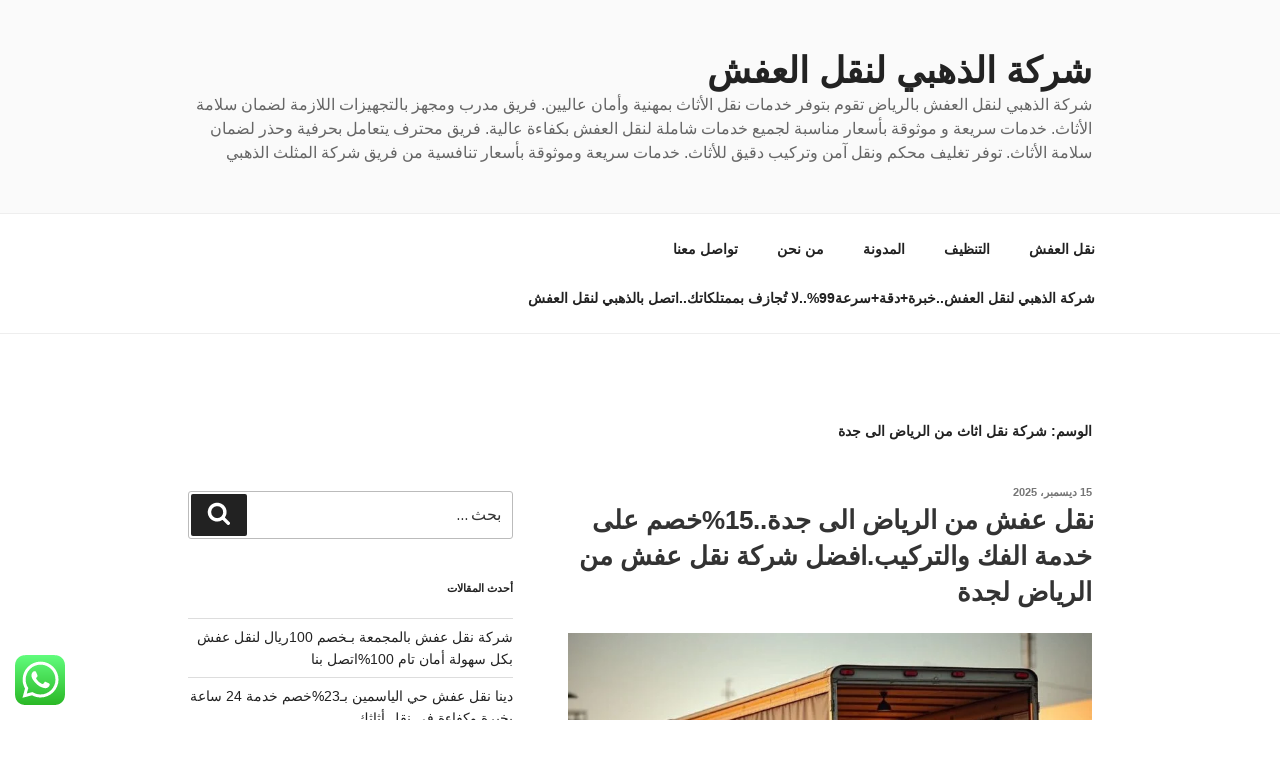

--- FILE ---
content_type: text/html; charset=UTF-8
request_url: https://almothalath-moving.com/tag/%D8%B4%D8%B1%D9%83%D8%A9-%D9%86%D9%82%D9%84-%D8%A7%D8%AB%D8%A7%D8%AB-%D9%85%D9%86-%D8%A7%D9%84%D8%B1%D9%8A%D8%A7%D8%B6-%D8%A7%D9%84%D9%89-%D8%AC%D8%AF%D8%A9/
body_size: 51103
content:
<!DOCTYPE html>
<html dir="rtl" lang="ar" prefix="og: https://ogp.me/ns#" class="no-js no-svg">
<head>
<meta charset="UTF-8">
<meta name="viewport" content="width=device-width, initial-scale=1">
<link rel="profile" href="https://gmpg.org/xfn/11">
<meta name="google-site-verification" content="uuw4jZKeMEXoeiTpTjZl6HzMZKS3wpC554_xlxb_9hI" />
<script>(function(html){html.className = html.className.replace(/\bno-js\b/,'js')})(document.documentElement);</script>
<title>شركة نقل اثاث من الرياض الى جدة | شركة الذهبي لنقل العفش</title>
	<style>img:is([sizes="auto" i], [sizes^="auto," i]) { contain-intrinsic-size: 3000px 1500px }</style>
	
		<!-- All in One SEO 4.9.3 - aioseo.com -->
	<meta name="robots" content="max-image-preview:large" />
	<meta name="google-site-verification" content="uuw4jZKeMEXoeiTpTjZl6HzMZKS3wpC554_xlxb_9hI" />
	<link rel="canonical" href="https://almothalath-moving.com/tag/%d8%b4%d8%b1%d9%83%d8%a9-%d9%86%d9%82%d9%84-%d8%a7%d8%ab%d8%a7%d8%ab-%d9%85%d9%86-%d8%a7%d9%84%d8%b1%d9%8a%d8%a7%d8%b6-%d8%a7%d9%84%d9%89-%d8%ac%d8%af%d8%a9/" />
	<meta name="generator" content="All in One SEO (AIOSEO) 4.9.3" />
		<!-- All in One SEO -->

<link rel='dns-prefetch' href='//fonts.googleapis.com' />
<link href='https://fonts.gstatic.com' crossorigin rel='preconnect' />
		<!-- This site uses the Google Analytics by MonsterInsights plugin v9.10.1 - Using Analytics tracking - https://www.monsterinsights.com/ -->
		<!-- Note: MonsterInsights is not currently configured on this site. The site owner needs to authenticate with Google Analytics in the MonsterInsights settings panel. -->
					<!-- No tracking code set -->
				<!-- / Google Analytics by MonsterInsights -->
		<script>
window._wpemojiSettings = {"baseUrl":"https:\/\/s.w.org\/images\/core\/emoji\/16.0.1\/72x72\/","ext":".png","svgUrl":"https:\/\/s.w.org\/images\/core\/emoji\/16.0.1\/svg\/","svgExt":".svg","source":{"concatemoji":"https:\/\/almothalath-moving.com\/wp-includes\/js\/wp-emoji-release.min.js?ver=6.8.3"}};
/*! This file is auto-generated */
!function(s,n){var o,i,e;function c(e){try{var t={supportTests:e,timestamp:(new Date).valueOf()};sessionStorage.setItem(o,JSON.stringify(t))}catch(e){}}function p(e,t,n){e.clearRect(0,0,e.canvas.width,e.canvas.height),e.fillText(t,0,0);var t=new Uint32Array(e.getImageData(0,0,e.canvas.width,e.canvas.height).data),a=(e.clearRect(0,0,e.canvas.width,e.canvas.height),e.fillText(n,0,0),new Uint32Array(e.getImageData(0,0,e.canvas.width,e.canvas.height).data));return t.every(function(e,t){return e===a[t]})}function u(e,t){e.clearRect(0,0,e.canvas.width,e.canvas.height),e.fillText(t,0,0);for(var n=e.getImageData(16,16,1,1),a=0;a<n.data.length;a++)if(0!==n.data[a])return!1;return!0}function f(e,t,n,a){switch(t){case"flag":return n(e,"\ud83c\udff3\ufe0f\u200d\u26a7\ufe0f","\ud83c\udff3\ufe0f\u200b\u26a7\ufe0f")?!1:!n(e,"\ud83c\udde8\ud83c\uddf6","\ud83c\udde8\u200b\ud83c\uddf6")&&!n(e,"\ud83c\udff4\udb40\udc67\udb40\udc62\udb40\udc65\udb40\udc6e\udb40\udc67\udb40\udc7f","\ud83c\udff4\u200b\udb40\udc67\u200b\udb40\udc62\u200b\udb40\udc65\u200b\udb40\udc6e\u200b\udb40\udc67\u200b\udb40\udc7f");case"emoji":return!a(e,"\ud83e\udedf")}return!1}function g(e,t,n,a){var r="undefined"!=typeof WorkerGlobalScope&&self instanceof WorkerGlobalScope?new OffscreenCanvas(300,150):s.createElement("canvas"),o=r.getContext("2d",{willReadFrequently:!0}),i=(o.textBaseline="top",o.font="600 32px Arial",{});return e.forEach(function(e){i[e]=t(o,e,n,a)}),i}function t(e){var t=s.createElement("script");t.src=e,t.defer=!0,s.head.appendChild(t)}"undefined"!=typeof Promise&&(o="wpEmojiSettingsSupports",i=["flag","emoji"],n.supports={everything:!0,everythingExceptFlag:!0},e=new Promise(function(e){s.addEventListener("DOMContentLoaded",e,{once:!0})}),new Promise(function(t){var n=function(){try{var e=JSON.parse(sessionStorage.getItem(o));if("object"==typeof e&&"number"==typeof e.timestamp&&(new Date).valueOf()<e.timestamp+604800&&"object"==typeof e.supportTests)return e.supportTests}catch(e){}return null}();if(!n){if("undefined"!=typeof Worker&&"undefined"!=typeof OffscreenCanvas&&"undefined"!=typeof URL&&URL.createObjectURL&&"undefined"!=typeof Blob)try{var e="postMessage("+g.toString()+"("+[JSON.stringify(i),f.toString(),p.toString(),u.toString()].join(",")+"));",a=new Blob([e],{type:"text/javascript"}),r=new Worker(URL.createObjectURL(a),{name:"wpTestEmojiSupports"});return void(r.onmessage=function(e){c(n=e.data),r.terminate(),t(n)})}catch(e){}c(n=g(i,f,p,u))}t(n)}).then(function(e){for(var t in e)n.supports[t]=e[t],n.supports.everything=n.supports.everything&&n.supports[t],"flag"!==t&&(n.supports.everythingExceptFlag=n.supports.everythingExceptFlag&&n.supports[t]);n.supports.everythingExceptFlag=n.supports.everythingExceptFlag&&!n.supports.flag,n.DOMReady=!1,n.readyCallback=function(){n.DOMReady=!0}}).then(function(){return e}).then(function(){var e;n.supports.everything||(n.readyCallback(),(e=n.source||{}).concatemoji?t(e.concatemoji):e.wpemoji&&e.twemoji&&(t(e.twemoji),t(e.wpemoji)))}))}((window,document),window._wpemojiSettings);
</script>

<link rel='stylesheet' id='structured-content-frontend-css' href='https://almothalath-moving.com/wp-content/plugins/structured-content/dist/blocks.style.build.css?ver=1.7.0' media='all' />
<link rel='stylesheet' id='ht_ctc_main_css-css' href='https://almothalath-moving.com/wp-content/plugins/click-to-chat-for-whatsapp/new/inc/assets/css/main.css?ver=4.33' media='all' />
<style id='wp-emoji-styles-inline-css'>

	img.wp-smiley, img.emoji {
		display: inline !important;
		border: none !important;
		box-shadow: none !important;
		height: 1em !important;
		width: 1em !important;
		margin: 0 0.07em !important;
		vertical-align: -0.1em !important;
		background: none !important;
		padding: 0 !important;
	}
</style>
<link rel='stylesheet' id='wp-block-library-rtl-css' href='https://almothalath-moving.com/wp-includes/css/dist/block-library/style-rtl.min.css?ver=6.8.3' media='all' />
<style id='wp-block-library-theme-inline-css'>
.wp-block-audio :where(figcaption){color:#555;font-size:13px;text-align:center}.is-dark-theme .wp-block-audio :where(figcaption){color:#ffffffa6}.wp-block-audio{margin:0 0 1em}.wp-block-code{border:1px solid #ccc;border-radius:4px;font-family:Menlo,Consolas,monaco,monospace;padding:.8em 1em}.wp-block-embed :where(figcaption){color:#555;font-size:13px;text-align:center}.is-dark-theme .wp-block-embed :where(figcaption){color:#ffffffa6}.wp-block-embed{margin:0 0 1em}.blocks-gallery-caption{color:#555;font-size:13px;text-align:center}.is-dark-theme .blocks-gallery-caption{color:#ffffffa6}:root :where(.wp-block-image figcaption){color:#555;font-size:13px;text-align:center}.is-dark-theme :root :where(.wp-block-image figcaption){color:#ffffffa6}.wp-block-image{margin:0 0 1em}.wp-block-pullquote{border-bottom:4px solid;border-top:4px solid;color:currentColor;margin-bottom:1.75em}.wp-block-pullquote cite,.wp-block-pullquote footer,.wp-block-pullquote__citation{color:currentColor;font-size:.8125em;font-style:normal;text-transform:uppercase}.wp-block-quote{border-left:.25em solid;margin:0 0 1.75em;padding-left:1em}.wp-block-quote cite,.wp-block-quote footer{color:currentColor;font-size:.8125em;font-style:normal;position:relative}.wp-block-quote:where(.has-text-align-right){border-left:none;border-right:.25em solid;padding-left:0;padding-right:1em}.wp-block-quote:where(.has-text-align-center){border:none;padding-left:0}.wp-block-quote.is-large,.wp-block-quote.is-style-large,.wp-block-quote:where(.is-style-plain){border:none}.wp-block-search .wp-block-search__label{font-weight:700}.wp-block-search__button{border:1px solid #ccc;padding:.375em .625em}:where(.wp-block-group.has-background){padding:1.25em 2.375em}.wp-block-separator.has-css-opacity{opacity:.4}.wp-block-separator{border:none;border-bottom:2px solid;margin-left:auto;margin-right:auto}.wp-block-separator.has-alpha-channel-opacity{opacity:1}.wp-block-separator:not(.is-style-wide):not(.is-style-dots){width:100px}.wp-block-separator.has-background:not(.is-style-dots){border-bottom:none;height:1px}.wp-block-separator.has-background:not(.is-style-wide):not(.is-style-dots){height:2px}.wp-block-table{margin:0 0 1em}.wp-block-table td,.wp-block-table th{word-break:normal}.wp-block-table :where(figcaption){color:#555;font-size:13px;text-align:center}.is-dark-theme .wp-block-table :where(figcaption){color:#ffffffa6}.wp-block-video :where(figcaption){color:#555;font-size:13px;text-align:center}.is-dark-theme .wp-block-video :where(figcaption){color:#ffffffa6}.wp-block-video{margin:0 0 1em}:root :where(.wp-block-template-part.has-background){margin-bottom:0;margin-top:0;padding:1.25em 2.375em}
</style>
<style id='classic-theme-styles-inline-css'>
/*! This file is auto-generated */
.wp-block-button__link{color:#fff;background-color:#32373c;border-radius:9999px;box-shadow:none;text-decoration:none;padding:calc(.667em + 2px) calc(1.333em + 2px);font-size:1.125em}.wp-block-file__button{background:#32373c;color:#fff;text-decoration:none}
</style>
<link rel='stylesheet' id='aioseo/css/src/vue/standalone/blocks/table-of-contents/global.scss-css' href='https://almothalath-moving.com/wp-content/plugins/all-in-one-seo-pack/dist/Lite/assets/css/table-of-contents/global.e90f6d47.css?ver=4.9.3' media='all' />
<style id='global-styles-inline-css'>
:root{--wp--preset--aspect-ratio--square: 1;--wp--preset--aspect-ratio--4-3: 4/3;--wp--preset--aspect-ratio--3-4: 3/4;--wp--preset--aspect-ratio--3-2: 3/2;--wp--preset--aspect-ratio--2-3: 2/3;--wp--preset--aspect-ratio--16-9: 16/9;--wp--preset--aspect-ratio--9-16: 9/16;--wp--preset--color--black: #000000;--wp--preset--color--cyan-bluish-gray: #abb8c3;--wp--preset--color--white: #ffffff;--wp--preset--color--pale-pink: #f78da7;--wp--preset--color--vivid-red: #cf2e2e;--wp--preset--color--luminous-vivid-orange: #ff6900;--wp--preset--color--luminous-vivid-amber: #fcb900;--wp--preset--color--light-green-cyan: #7bdcb5;--wp--preset--color--vivid-green-cyan: #00d084;--wp--preset--color--pale-cyan-blue: #8ed1fc;--wp--preset--color--vivid-cyan-blue: #0693e3;--wp--preset--color--vivid-purple: #9b51e0;--wp--preset--gradient--vivid-cyan-blue-to-vivid-purple: linear-gradient(135deg,rgba(6,147,227,1) 0%,rgb(155,81,224) 100%);--wp--preset--gradient--light-green-cyan-to-vivid-green-cyan: linear-gradient(135deg,rgb(122,220,180) 0%,rgb(0,208,130) 100%);--wp--preset--gradient--luminous-vivid-amber-to-luminous-vivid-orange: linear-gradient(135deg,rgba(252,185,0,1) 0%,rgba(255,105,0,1) 100%);--wp--preset--gradient--luminous-vivid-orange-to-vivid-red: linear-gradient(135deg,rgba(255,105,0,1) 0%,rgb(207,46,46) 100%);--wp--preset--gradient--very-light-gray-to-cyan-bluish-gray: linear-gradient(135deg,rgb(238,238,238) 0%,rgb(169,184,195) 100%);--wp--preset--gradient--cool-to-warm-spectrum: linear-gradient(135deg,rgb(74,234,220) 0%,rgb(151,120,209) 20%,rgb(207,42,186) 40%,rgb(238,44,130) 60%,rgb(251,105,98) 80%,rgb(254,248,76) 100%);--wp--preset--gradient--blush-light-purple: linear-gradient(135deg,rgb(255,206,236) 0%,rgb(152,150,240) 100%);--wp--preset--gradient--blush-bordeaux: linear-gradient(135deg,rgb(254,205,165) 0%,rgb(254,45,45) 50%,rgb(107,0,62) 100%);--wp--preset--gradient--luminous-dusk: linear-gradient(135deg,rgb(255,203,112) 0%,rgb(199,81,192) 50%,rgb(65,88,208) 100%);--wp--preset--gradient--pale-ocean: linear-gradient(135deg,rgb(255,245,203) 0%,rgb(182,227,212) 50%,rgb(51,167,181) 100%);--wp--preset--gradient--electric-grass: linear-gradient(135deg,rgb(202,248,128) 0%,rgb(113,206,126) 100%);--wp--preset--gradient--midnight: linear-gradient(135deg,rgb(2,3,129) 0%,rgb(40,116,252) 100%);--wp--preset--font-size--small: 13px;--wp--preset--font-size--medium: 20px;--wp--preset--font-size--large: 36px;--wp--preset--font-size--x-large: 42px;--wp--preset--spacing--20: 0.44rem;--wp--preset--spacing--30: 0.67rem;--wp--preset--spacing--40: 1rem;--wp--preset--spacing--50: 1.5rem;--wp--preset--spacing--60: 2.25rem;--wp--preset--spacing--70: 3.38rem;--wp--preset--spacing--80: 5.06rem;--wp--preset--shadow--natural: 6px 6px 9px rgba(0, 0, 0, 0.2);--wp--preset--shadow--deep: 12px 12px 50px rgba(0, 0, 0, 0.4);--wp--preset--shadow--sharp: 6px 6px 0px rgba(0, 0, 0, 0.2);--wp--preset--shadow--outlined: 6px 6px 0px -3px rgba(255, 255, 255, 1), 6px 6px rgba(0, 0, 0, 1);--wp--preset--shadow--crisp: 6px 6px 0px rgba(0, 0, 0, 1);}:where(.is-layout-flex){gap: 0.5em;}:where(.is-layout-grid){gap: 0.5em;}body .is-layout-flex{display: flex;}.is-layout-flex{flex-wrap: wrap;align-items: center;}.is-layout-flex > :is(*, div){margin: 0;}body .is-layout-grid{display: grid;}.is-layout-grid > :is(*, div){margin: 0;}:where(.wp-block-columns.is-layout-flex){gap: 2em;}:where(.wp-block-columns.is-layout-grid){gap: 2em;}:where(.wp-block-post-template.is-layout-flex){gap: 1.25em;}:where(.wp-block-post-template.is-layout-grid){gap: 1.25em;}.has-black-color{color: var(--wp--preset--color--black) !important;}.has-cyan-bluish-gray-color{color: var(--wp--preset--color--cyan-bluish-gray) !important;}.has-white-color{color: var(--wp--preset--color--white) !important;}.has-pale-pink-color{color: var(--wp--preset--color--pale-pink) !important;}.has-vivid-red-color{color: var(--wp--preset--color--vivid-red) !important;}.has-luminous-vivid-orange-color{color: var(--wp--preset--color--luminous-vivid-orange) !important;}.has-luminous-vivid-amber-color{color: var(--wp--preset--color--luminous-vivid-amber) !important;}.has-light-green-cyan-color{color: var(--wp--preset--color--light-green-cyan) !important;}.has-vivid-green-cyan-color{color: var(--wp--preset--color--vivid-green-cyan) !important;}.has-pale-cyan-blue-color{color: var(--wp--preset--color--pale-cyan-blue) !important;}.has-vivid-cyan-blue-color{color: var(--wp--preset--color--vivid-cyan-blue) !important;}.has-vivid-purple-color{color: var(--wp--preset--color--vivid-purple) !important;}.has-black-background-color{background-color: var(--wp--preset--color--black) !important;}.has-cyan-bluish-gray-background-color{background-color: var(--wp--preset--color--cyan-bluish-gray) !important;}.has-white-background-color{background-color: var(--wp--preset--color--white) !important;}.has-pale-pink-background-color{background-color: var(--wp--preset--color--pale-pink) !important;}.has-vivid-red-background-color{background-color: var(--wp--preset--color--vivid-red) !important;}.has-luminous-vivid-orange-background-color{background-color: var(--wp--preset--color--luminous-vivid-orange) !important;}.has-luminous-vivid-amber-background-color{background-color: var(--wp--preset--color--luminous-vivid-amber) !important;}.has-light-green-cyan-background-color{background-color: var(--wp--preset--color--light-green-cyan) !important;}.has-vivid-green-cyan-background-color{background-color: var(--wp--preset--color--vivid-green-cyan) !important;}.has-pale-cyan-blue-background-color{background-color: var(--wp--preset--color--pale-cyan-blue) !important;}.has-vivid-cyan-blue-background-color{background-color: var(--wp--preset--color--vivid-cyan-blue) !important;}.has-vivid-purple-background-color{background-color: var(--wp--preset--color--vivid-purple) !important;}.has-black-border-color{border-color: var(--wp--preset--color--black) !important;}.has-cyan-bluish-gray-border-color{border-color: var(--wp--preset--color--cyan-bluish-gray) !important;}.has-white-border-color{border-color: var(--wp--preset--color--white) !important;}.has-pale-pink-border-color{border-color: var(--wp--preset--color--pale-pink) !important;}.has-vivid-red-border-color{border-color: var(--wp--preset--color--vivid-red) !important;}.has-luminous-vivid-orange-border-color{border-color: var(--wp--preset--color--luminous-vivid-orange) !important;}.has-luminous-vivid-amber-border-color{border-color: var(--wp--preset--color--luminous-vivid-amber) !important;}.has-light-green-cyan-border-color{border-color: var(--wp--preset--color--light-green-cyan) !important;}.has-vivid-green-cyan-border-color{border-color: var(--wp--preset--color--vivid-green-cyan) !important;}.has-pale-cyan-blue-border-color{border-color: var(--wp--preset--color--pale-cyan-blue) !important;}.has-vivid-cyan-blue-border-color{border-color: var(--wp--preset--color--vivid-cyan-blue) !important;}.has-vivid-purple-border-color{border-color: var(--wp--preset--color--vivid-purple) !important;}.has-vivid-cyan-blue-to-vivid-purple-gradient-background{background: var(--wp--preset--gradient--vivid-cyan-blue-to-vivid-purple) !important;}.has-light-green-cyan-to-vivid-green-cyan-gradient-background{background: var(--wp--preset--gradient--light-green-cyan-to-vivid-green-cyan) !important;}.has-luminous-vivid-amber-to-luminous-vivid-orange-gradient-background{background: var(--wp--preset--gradient--luminous-vivid-amber-to-luminous-vivid-orange) !important;}.has-luminous-vivid-orange-to-vivid-red-gradient-background{background: var(--wp--preset--gradient--luminous-vivid-orange-to-vivid-red) !important;}.has-very-light-gray-to-cyan-bluish-gray-gradient-background{background: var(--wp--preset--gradient--very-light-gray-to-cyan-bluish-gray) !important;}.has-cool-to-warm-spectrum-gradient-background{background: var(--wp--preset--gradient--cool-to-warm-spectrum) !important;}.has-blush-light-purple-gradient-background{background: var(--wp--preset--gradient--blush-light-purple) !important;}.has-blush-bordeaux-gradient-background{background: var(--wp--preset--gradient--blush-bordeaux) !important;}.has-luminous-dusk-gradient-background{background: var(--wp--preset--gradient--luminous-dusk) !important;}.has-pale-ocean-gradient-background{background: var(--wp--preset--gradient--pale-ocean) !important;}.has-electric-grass-gradient-background{background: var(--wp--preset--gradient--electric-grass) !important;}.has-midnight-gradient-background{background: var(--wp--preset--gradient--midnight) !important;}.has-small-font-size{font-size: var(--wp--preset--font-size--small) !important;}.has-medium-font-size{font-size: var(--wp--preset--font-size--medium) !important;}.has-large-font-size{font-size: var(--wp--preset--font-size--large) !important;}.has-x-large-font-size{font-size: var(--wp--preset--font-size--x-large) !important;}
:where(.wp-block-post-template.is-layout-flex){gap: 1.25em;}:where(.wp-block-post-template.is-layout-grid){gap: 1.25em;}
:where(.wp-block-columns.is-layout-flex){gap: 2em;}:where(.wp-block-columns.is-layout-grid){gap: 2em;}
:root :where(.wp-block-pullquote){font-size: 1.5em;line-height: 1.6;}
</style>
<link rel='stylesheet' id='contact-form-7-css' href='https://almothalath-moving.com/wp-content/plugins/contact-form-7/includes/css/styles.css?ver=6.1.4' media='all' />
<link rel='stylesheet' id='contact-form-7-rtl-css' href='https://almothalath-moving.com/wp-content/plugins/contact-form-7/includes/css/styles-rtl.css?ver=6.1.4' media='all' />
<link rel='stylesheet' id='toc-screen-css' href='https://almothalath-moving.com/wp-content/plugins/table-of-contents-plus/screen.min.css?ver=2411.1' media='all' />
<link rel='stylesheet' id='ez-toc-css' href='https://almothalath-moving.com/wp-content/plugins/easy-table-of-contents/assets/css/screen.min.css?ver=2.0.79.2' media='all' />
<style id='ez-toc-inline-css'>
div#ez-toc-container .ez-toc-title {font-size: 120%;}div#ez-toc-container .ez-toc-title {font-weight: 500;}div#ez-toc-container ul li , div#ez-toc-container ul li a {font-size: 95%;}div#ez-toc-container ul li , div#ez-toc-container ul li a {font-weight: 500;}div#ez-toc-container nav ul ul li {font-size: 90%;}.ez-toc-box-title {font-weight: bold; margin-bottom: 10px; text-align: center; text-transform: uppercase; letter-spacing: 1px; color: #666; padding-bottom: 5px;position:absolute;top:-4%;left:5%;background-color: inherit;transition: top 0.3s ease;}.ez-toc-box-title.toc-closed {top:-25%;}
.ez-toc-container-direction {direction: ltr;}.ez-toc-counter ul{counter-reset: item ;}.ez-toc-counter nav ul li a::before {content: counters(item, '.', decimal) '. ';display: inline-block;counter-increment: item;flex-grow: 0;flex-shrink: 0;margin-right: .2em; float: left; }.ez-toc-widget-direction {direction: ltr;}.ez-toc-widget-container ul{counter-reset: item ;}.ez-toc-widget-container nav ul li a::before {content: counters(item, '.', decimal) '. ';display: inline-block;counter-increment: item;flex-grow: 0;flex-shrink: 0;margin-right: .2em; float: left; }
</style>
<link rel='stylesheet' id='twentyseventeen-fonts-css' href='https://fonts.googleapis.com/css?family=Libre+Franklin%3A300%2C300i%2C400%2C400i%2C600%2C600i%2C800%2C800i&#038;subset=latin%2Clatin-ext&#038;display=fallback' media='all' />
<link rel='stylesheet' id='twentyseventeen-style-css' href='https://almothalath-moving.com/wp-content/themes/twentyseventeen/style.css?ver=20201208' media='all' />
<link rel='stylesheet' id='twentyseventeen-block-style-css' href='https://almothalath-moving.com/wp-content/themes/twentyseventeen/assets/css/blocks.css?ver=20190105' media='all' />
<!--[if lt IE 9]>
<link rel='stylesheet' id='twentyseventeen-ie8-css' href='https://almothalath-moving.com/wp-content/themes/twentyseventeen/assets/css/ie8.css?ver=20161202' media='all' />
<![endif]-->
<link rel='stylesheet' id='call-now-button-modern-style-css' href='https://almothalath-moving.com/wp-content/plugins/call-now-button/resources/style/modern.css?ver=1.5.5' media='all' />
<script src="https://almothalath-moving.com/wp-includes/js/jquery/jquery.min.js?ver=3.7.1" id="jquery-core-js"></script>
<script src="https://almothalath-moving.com/wp-includes/js/jquery/jquery-migrate.min.js?ver=3.4.1" id="jquery-migrate-js"></script>
<!--[if lt IE 9]>
<script src="https://almothalath-moving.com/wp-content/themes/twentyseventeen/assets/js/html5.js?ver=20161020" id="html5-js"></script>
<![endif]-->
<link rel="https://api.w.org/" href="https://almothalath-moving.com/wp-json/" /><link rel="alternate" title="JSON" type="application/json" href="https://almothalath-moving.com/wp-json/wp/v2/tags/197" /><link rel="EditURI" type="application/rsd+xml" title="RSD" href="https://almothalath-moving.com/xmlrpc.php?rsd" />
<link rel="stylesheet" href="https://almothalath-moving.com/wp-content/themes/twentyseventeen/rtl.css" media="screen" /><meta name="generator" content="WordPress 6.8.3" />
<link rel="icon" href="https://almothalath-moving.com/wp-content/uploads/2023/08/cropped-المثلث-الذهبي-e1691331954169-32x32.jpg" sizes="32x32" />
<link rel="icon" href="https://almothalath-moving.com/wp-content/uploads/2023/08/cropped-المثلث-الذهبي-e1691331954169-192x192.jpg" sizes="192x192" />
<link rel="apple-touch-icon" href="https://almothalath-moving.com/wp-content/uploads/2023/08/cropped-المثلث-الذهبي-e1691331954169-180x180.jpg" />
<meta name="msapplication-TileImage" content="https://almothalath-moving.com/wp-content/uploads/2023/08/cropped-المثلث-الذهبي-e1691331954169-270x270.jpg" />
		<style id="wp-custom-css">
			body {
    text-align: right;
	direction:rtl;
}
body #ez-toc-container input, body .ez-toc-toggle #item {
    left: initial;
    opacity: 0;
    width: 1px;
    height: 1px;
}		</style>
		</head>

<body class="rtl archive tag tag-197 wp-embed-responsive wp-theme-twentyseventeen is-twentyseventeen hfeed has-sidebar page-two-column colors-light">
<div id="page" class="site">
	<a class="skip-link screen-reader-text" href="#content">التجاوز إلى المحتوى</a>

	<header id="masthead" class="site-header" role="banner">

		<div class="custom-header">

		<div class="custom-header-media">
					</div>

	<div class="site-branding">
	<div class="wrap">

		
		<div class="site-branding-text">
							<p class="site-title"><a href="https://almothalath-moving.com/" rel="home">شركة الذهبي لنقل العفش</a></p>
			
							<p class="site-description">شركة الذهبي لنقل العفش بالرياض تقوم بتوفر خدمات نقل الأثاث بمهنية وأمان عاليين. فريق مدرب ومجهز بالتجهيزات اللازمة لضمان سلامة الأثاث. خدمات سريعة و موثوقة بأسعار مناسبة لجميع خدمات شاملة لنقل العفش بكفاءة عالية. فريق محترف يتعامل بحرفية وحذر لضمان سلامة الأثاث. توفر تغليف محكم ونقل آمن وتركيب دقيق للأثاث. خدمات سريعة وموثوقة بأسعار تنافسية من فريق شركة المثلث الذهبي </p>
					</div><!-- .site-branding-text -->

		
	</div><!-- .wrap -->
</div><!-- .site-branding -->

</div><!-- .custom-header -->

					<div class="navigation-top">
				<div class="wrap">
					<nav id="site-navigation" class="main-navigation" role="navigation" aria-label="القائمة العلوية">
	<button class="menu-toggle" aria-controls="top-menu" aria-expanded="false">
		<svg class="icon icon-bars" aria-hidden="true" role="img"> <use href="#icon-bars" xlink:href="#icon-bars"></use> </svg><svg class="icon icon-close" aria-hidden="true" role="img"> <use href="#icon-close" xlink:href="#icon-close"></use> </svg>القائمة	</button>

	<div class="menu-main-menu-container"><ul id="top-menu" class="menu"><li id="menu-item-29" class="menu-item menu-item-type-taxonomy menu-item-object-category menu-item-29"><a href="https://almothalath-moving.com/category/%d9%86%d9%82%d9%84-%d8%b9%d9%81%d8%b4/">نقل العفش</a></li>
<li id="menu-item-28" class="menu-item menu-item-type-taxonomy menu-item-object-category menu-item-28"><a href="https://almothalath-moving.com/category/%d8%aa%d9%86%d8%b8%d9%8a%d9%81/">التنظيف</a></li>
<li id="menu-item-14" class="menu-item menu-item-type-post_type menu-item-object-page current_page_parent menu-item-14"><a href="https://almothalath-moving.com/blog/">المدونة</a></li>
<li id="menu-item-16" class="menu-item menu-item-type-post_type menu-item-object-page menu-item-16"><a href="https://almothalath-moving.com/about-us/">من نحن</a></li>
<li id="menu-item-21" class="menu-item menu-item-type-post_type menu-item-object-page menu-item-21"><a href="https://almothalath-moving.com/contact-us/">تواصل معنا</a></li>
<li id="menu-item-700" class="menu-item menu-item-type-post_type menu-item-object-page menu-item-home menu-item-700"><a href="https://almothalath-moving.com/%d8%b4%d8%b1%d9%83%d8%a9-%d8%a7%d9%84%d9%85%d8%ab%d9%84%d8%ab-%d8%a7%d9%84%d8%b0%d9%87%d8%a8%d9%8a-%d8%a7%d9%84%d8%ae%d8%a8%d8%b1%d8%a9%d8%a7%d9%84%d8%af%d9%82%d8%a9%d8%a7%d9%84%d8%b3%d8%b1%d8%b9/">شركة الذهبي لنقل العفش..خبرة+دقة+سرعة99%..لا تُجازف بممتلكاتك..اتصل بالذهبي لنقل العفش</a></li>
</ul></div>
	</nav><!-- #site-navigation -->
				</div><!-- .wrap -->
			</div><!-- .navigation-top -->
		
	</header><!-- #masthead -->

	
	<div class="site-content-contain">
		<div id="content" class="site-content">

<div class="wrap">

			<header class="page-header">
			<h1 class="page-title">الوسم: <span>شركة نقل اثاث من الرياض الى جدة</span></h1>		</header><!-- .page-header -->
	
	<div id="primary" class="content-area">
		<main id="main" class="site-main" role="main">

					
<article id="post-1488" class="post-1488 post type-post status-publish format-standard has-post-thumbnail hentry category-3 tag-587 tag-679 tag-302 tag-612 tag-249 tag-205 tag-252 tag-257 tag-280 tag-594 tag-251 tag-248 tag-270 tag-597 tag-675 tag-253 tag-678 tag-279 tag-197 tag-201 tag-673 tag-198 tag-674 tag-677 tag-202 tag-468 tag-196 tag-676 tag-200">
		<header class="entry-header">
		<div class="entry-meta"><span class="screen-reader-text">نُشر في</span> <a href="https://almothalath-moving.com/moving-furniture-riyadh-to-jeddah/" rel="bookmark"><time class="entry-date published" datetime="2025-12-15T13:48:34+03:00">15 ديسمبر، 2025</time><time class="updated" datetime="2025-12-15T13:49:03+03:00">15 ديسمبر، 2025</time></a></div><!-- .entry-meta --><h2 class="entry-title"><a href="https://almothalath-moving.com/moving-furniture-riyadh-to-jeddah/" rel="bookmark">نقل عفش من الرياض الى جدة..15%خصم على خدمة الفك والتركيب.افضل شركة نقل عفش من الرياض لجدة</a></h2>	</header><!-- .entry-header -->

			<div class="post-thumbnail">
			<a href="https://almothalath-moving.com/moving-furniture-riyadh-to-jeddah/">
				<img width="1024" height="768" src="https://almothalath-moving.com/wp-content/uploads/2025/12/شركة-نقل-عفش-من-الرياض-الي-جدة-2.jpg" class="attachment-twentyseventeen-featured-image size-twentyseventeen-featured-image wp-post-image" alt="نقل عفش من الرياض الى جدة,نقل عفش الرياض جدة,شركات نقل عفش من الرياض الى جدة,نقل عفش من الرياض الى جده,نقل من الرياض الى جدة,شركة نقل اثاث من الرياض الى جدة,نقل اثاث من الرياض الى جدة,اسعار نقل العفش من الرياض الى جدة,شركات نقل العفش من الرياض الى جده,نقل عفش من الرياض الي جدة,شركة نقل عفش من الرياض الي جدة,شركة نقل اثاث من الرياض الى جده" decoding="async" srcset="https://almothalath-moving.com/wp-content/uploads/2025/12/شركة-نقل-عفش-من-الرياض-الي-جدة-2.jpg 1024w, https://almothalath-moving.com/wp-content/uploads/2025/12/شركة-نقل-عفش-من-الرياض-الي-جدة-2-300x225.jpg 300w, https://almothalath-moving.com/wp-content/uploads/2025/12/شركة-نقل-عفش-من-الرياض-الي-جدة-2-768x576.jpg 768w" sizes="(max-width: 767px) 89vw, (max-width: 1000px) 54vw, (max-width: 1071px) 543px, 580px" />			</a>
		</div><!-- .post-thumbnail -->
	
	<div class="entry-content">
		<h2><span style="font-family: georgia, palatino, serif; font-size: 14pt;"><span style="color: #800000; font-size: 18pt;"><b><a style="color: #800000;" href="https://almothalath-moving.com/moving-furniture-riyadh-to-jeddah/">نقل عفش من الرياض الى جدة</a> – خدمة احترافية لانتقال آمن دون عناء</b></span></span></h2>
<p><span style="font-family: georgia, palatino, serif; font-size: 14pt;"><span style="font-weight: 400;">يُعد نقل العفش بين المدن، وخاصة من </span>الرياض إلى جدة<span style="font-weight: 400;">، من أكثر الخطوات التي تحتاج إلى تخطيط دقيق وتنفيذ احترافي، نظرًا للمسافة الطويلة وقيمة الأثاث والمقتنيات الشخصية. وهنا يأتي دور </span><a href="https://almothalath-moving.com/moving-furniture-riyadh-to-jeddah/"><b>شركة نقل عفش من الرياض الى جدة</b></a><span style="font-weight: 400;"> المتخصصة، التي تمثل حلًا عمليًا وآمنًا لكل من الأفراد والعائلات والشركات الراغبة في انتقال سلس وخالٍ من المتاعب.</span></span></p>
<figure id="attachment_776" aria-describedby="caption-attachment-776" style="width: 300px" class="wp-caption aligncenter"><a href="https://almothalath-moving.com/moving-furniture-riyadh-to-jeddah/"><img decoding="async" class="size-medium wp-image-776" src="https://almothalath-moving.com/wp-content/uploads/2024/07/نقل-عفش-من-الرياض-الى-جدة-300x204.jpg" alt="شركة نقل اثاث من الرياض الى جدة,نقل عفش من الرياض الى جدة,شركة نقل عفش من الرياض الى جدة,اسعار نقل العفش من الرياض الى جدة,شركات نقل العفش من الرياض الى جده,شركة نقل اثاث من الرياض الى جده" width="300" height="204" srcset="https://almothalath-moving.com/wp-content/uploads/2024/07/نقل-عفش-من-الرياض-الى-جدة-300x204.jpg 300w, https://almothalath-moving.com/wp-content/uploads/2024/07/نقل-عفش-من-الرياض-الى-جدة.jpg 582w" sizes="(max-width: 300px) 100vw, 300px" /></a><figcaption id="caption-attachment-776" class="wp-caption-text">شركة نقل عفش من الرياض الى جدة,شركات نقل العفش من الرياض الى جده</figcaption></figure>
<p><span style="font-weight: 400; font-family: georgia, palatino, serif; font-size: 14pt;">شركات نقل العفش لم تعد مجرد وسيلة نقل، بل أصبحت جزءًا أساسيًا من منظومة الخدمات اللوجستية الحديثة، حيث توفر حلولًا متكاملة تشمل الفك، التغليف، النقل، والتركيب بأعلى درجات الأمان.</span></p>
<h2><span style="font-family: georgia, palatino, serif; font-size: 14pt; color: #800000;"><b><a style="color: #800000;" href="https://almothalath-moving.com/moving-furniture-riyadh-to-jeddah/">شركة نقل عفش من الرياض الى جدة</a> بخدمات متكاملة وراحة كاملة</b></span></h2>
<p><span style="font-family: georgia, palatino, serif; font-size: 14pt;"><span style="font-weight: 400;">نقل العفش بين المدن، خصوصًا من </span>الرياض إلى جدة<span style="font-weight: 400;">، يحتاج إلى شركة تمتلك الخبرة والتنظيم والالتزام، حتى تتم العملية بسلاسة ودون أي قلق. لذلك نوفر لعملائنا خدمة نقل عفش متكاملة تبدأ من أول اتصال وتنتهي بتسليم الأثاث وتركيبه في الموقع الجديد داخل جدة، مع الاهتمام بأدق التفاصيل في كل مرحلة.</span></span></p>
<p><span style="font-weight: 400; font-family: georgia, palatino, serif; font-size: 14pt;">نحن لا نقدم مجرد خدمة نقل، بل نمنحك تجربة انتقال مريحة وخالية من المتاعب.</span></p>
<p><span style="font-family: georgia, palatino, serif; font-size: 14pt; color: #800000;"><b>🔹 فك الأثاث باحترافية تامة : </b></span><span style="font-weight: 400; font-family: georgia, palatino, serif; font-size: 14pt;">يقوم فريق <span style="font-family: georgia, palatino, serif; font-size: 14pt;"><a href="https://almothalath-moving.com/moving-furniture-riyadh-to-jeddah/"><b>نقل عفش من الرياض الى جدة</b></a></span> المتخصص بفك جميع قطع الأثاث بعناية شديدة، سواء كانت:</span></p>
<ul>
<li style="font-weight: 400;" aria-level="1"><span style="font-weight: 400; font-family: georgia, palatino, serif; font-size: 14pt;">غرف نوم</span></li>
<li style="font-weight: 400;" aria-level="1"><span style="font-weight: 400; font-family: georgia, palatino, serif; font-size: 14pt;">مطابخ</span></li>
<li style="font-weight: 400;" aria-level="1"><span style="font-weight: 400; font-family: georgia, palatino, serif; font-size: 14pt;">مجالس</span></li>
<li style="font-weight: 400;" aria-level="1"><span style="font-weight: 400; font-family: georgia, palatino, serif; font-size: 14pt;">مكاتب وأثاث مكتبي</span></li>
</ul>
<p><span style="font-weight: 400; font-family: georgia, palatino, serif; font-size: 14pt;">يتم الفك باستخدام أدوات مخصصة تضمن عدم حدوث أي خدوش أو تلفيات، مع ترقيم القطع وتنظيمها لتسهيل إعادة التركيب لاحقًا.</span></p>
<p><span style="font-family: georgia, palatino, serif; font-size: 14pt; color: #800000;"><b>🔹 تغليف العفش بمواد عالية الجودة : </b></span><span style="font-weight: 400; font-family: georgia, palatino, serif; font-size: 14pt;">نولي مرحلة التغليف أهمية كبيرة، لأنها خط الدفاع الأول لحماية الأثاث أثناء السفر لمسافات طويلة. لذلك نستخدم:</span></p>
<ul>
<li style="font-weight: 400;" aria-level="1"><span style="font-weight: 400; font-family: georgia, palatino, serif; font-size: 14pt;">كراتين مقوّاة للأدوات الصغيرة</span></li>
<li style="font-weight: 400;" aria-level="1"><span style="font-weight: 400; font-family: georgia, palatino, serif; font-size: 14pt;">بلاستيك فقاعي لحماية الزجاج والأجهزة</span></li>
<li style="font-weight: 400;" aria-level="1"><span style="font-weight: 400; font-family: georgia, palatino, serif; font-size: 14pt;">بطاطين خاصة لحماية الأخشاب والقطع الحساسة</span></li>
</ul>
<p><span style="font-weight: 400; font-family: georgia, palatino, serif; font-size: 14pt;">كل قطعة تُغلف حسب نوعها وطبيعتها لضمان أعلى مستوى من الأمان.</span></p>
<p><span style="font-family: georgia, palatino, serif; font-size: 14pt; color: #800000;"><b>🔹 تحميل الأثاث داخل سيارات مجهزة للنقل بين المدن : </b></span><span style="font-weight: 400; font-family: georgia, palatino, serif; font-size: 14pt;">بعد التغليف، يتم تحميل العفش داخل سيارات نقل حديثة ومغلقة، مصممة خصيصًا لنقل الأثاث بين المدن، مع:</span></p>
<ul>
<li style="font-weight: 400;" aria-level="1"><span style="font-weight: 400; font-family: georgia, palatino, serif; font-size: 14pt;">تثبيت القطع بإحكام لمنع الحركة</span></li>
<li style="font-weight: 400;" aria-level="1"><span style="font-weight: 400; font-family: georgia, palatino, serif; font-size: 14pt;">توزيع الأثاث بطريقة مدروسة داخل السيارة</span></li>
<li style="font-weight: 400;" aria-level="1"><span style="font-weight: 400; font-family: georgia, palatino, serif; font-size: 14pt;">الحفاظ على توازن الحمولة أثناء الرحلة</span></li>
</ul>
<p><span style="font-weight: 400; font-family: georgia, palatino, serif; font-size: 14pt;">وذلك لضمان وصول الأثاث إلى جدة بحالة ممتازة.</span></p>
<p><span style="font-family: georgia, palatino, serif; font-size: 14pt; color: #800000;"><b>🔹 نقل العفش بأمان عبر طرق مدروسة : </b></span><span style="font-weight: 400; font-family: georgia, palatino, serif; font-size: 14pt;">يعتمد فريق <span style="font-family: georgia, palatino, serif; font-size: 14pt;"><a href="https://almothalath-moving.com/moving-furniture-riyadh-to-jeddah/"><b>نقل عفش من الرياض الى جدة</b></a></span> على خبرة طويلة في النقل بين الرياض وجدة، حيث يتم:</span></p>
<ul>
<li style="font-weight: 400;" aria-level="1"><span style="font-weight: 400; font-family: georgia, palatino, serif; font-size: 14pt;">اختيار المسارات الآمنة والأسرع</span></li>
<li style="font-weight: 400;" aria-level="1"><span style="font-weight: 400; font-family: georgia, palatino, serif; font-size: 14pt;">الالتزام بمعايير السلامة أثناء القيادة</span></li>
<li style="font-weight: 400;" aria-level="1"><span style="font-weight: 400; font-family: georgia, palatino, serif; font-size: 14pt;">متابعة الشحنة حتى وصولها</span></li>
</ul>
<p><span style="font-weight: 400; font-family: georgia, palatino, serif; font-size: 14pt;">هذا يضمن وصول العفش في الوقت المحدد دون تأخير أو مشاكل.</span></p>
<p><span style="font-family: georgia, palatino, serif; font-size: 14pt; color: #800000;"><b>🔹 تفريغ وتركيب الأثاث في جدة بدقة وتنظيم : </b></span><span style="font-weight: 400; font-family: georgia, palatino, serif; font-size: 14pt;">عند الوصول إلى الموقع الجديد، يبدأ فريق <span style="font-family: georgia, palatino, serif; font-size: 14pt;"><a href="https://almothalath-moving.com/moving-furniture-riyadh-to-jeddah/"><b>نقل عفش من الرياض الى جدة</b></a> </span>بـ:</span></p>
<ul>
<li style="font-weight: 400;" aria-level="1"><span style="font-weight: 400; font-family: georgia, palatino, serif; font-size: 14pt;">تفريغ الأثاث بعناية</span></li>
<li style="font-weight: 400;" aria-level="1"><span style="font-weight: 400; font-family: georgia, palatino, serif; font-size: 14pt;">إعادة تركيب القطع بدقة عالية</span></li>
<li style="font-weight: 400;" aria-level="1"><span style="font-weight: 400; font-family: georgia, palatino, serif; font-size: 14pt;">ترتيب العفش في الأماكن المحددة حسب رغبة العميل</span></li>
</ul>
<p><span style="font-weight: 400; font-family: georgia, palatino, serif; font-size: 14pt;">ليستلم العميل منزله أو مكتبه جاهزًا للاستخدام دون أي مجهود إضافي.</span></p>
<p><span style="font-family: georgia, palatino, serif; font-size: 14pt; color: #800000;"><b>راحة العميل هي أولويتنا </b></span><span style="font-weight: 400; font-family: georgia, palatino, serif; font-size: 14pt;">هدف فريق <span style="font-family: georgia, palatino, serif; font-size: 14pt;"><a href="https://almothalath-moving.com/moving-furniture-riyadh-to-jeddah/"><b>نقل عفش من الرياض الى جدة</b></a></span> الأساسي هو أن يشعر العميل بالاطمئنان الكامل طوال عملية النقل، دون الحاجة للقلق أو المتابعة المستمرة. نتحمل نحن مسؤولية كل التفاصيل، لتجربة انتقال مريحة، منظمة، وآمنة من الرياض إلى جدة.</span></p>
<p><span style="font-family: georgia, palatino, serif; font-size: 14pt;"><span style="font-weight: 400;">✨ </span><b>مع فريق <a href="https://almothalath-moving.com/moving-furniture-riyadh-to-jeddah/">نقل عفش من الرياض الى جدة</a>، انتقالك أسهل مما تتخيل.</b></span></p>
<h2><span style="font-size: 18pt; color: #800000;"><a style="color: #800000;" href="https://almothalath-moving.com/moving-furniture-riyadh-to-jeddah/"><span style="font-family: georgia, palatino, serif;"><b>أفضل شركة نقل عفش من الرياض الى جدة بخبرة طويلة</b></span></a></span></h2>
<p><span style="font-family: georgia, palatino, serif; font-size: 14pt;"><span style="font-weight: 400;">نحن نفخر بكوننا من </span><a href="https://almothalath-moving.com/moving-furniture-riyadh-to-jeddah/"><b>أفضل شركات نقل عفش من الرياض الى جدة</b></a><span style="font-weight: 400;">، حيث نعمل في هذا المجال منذ ما يقرب من </span>10 سنوات<span style="font-weight: 400;"> من الخبرة المتواصلة. وخلال هذه السنوات، نجحنا في تنفيذ مئات عمليات النقل بين الرياض وجدة، وحققنا رضا عملائنا من خلال:</span></span></p>
<figure id="attachment_164" aria-describedby="caption-attachment-164" style="width: 300px" class="wp-caption aligncenter"><a href="https://almothalath-moving.com/moving-furniture-riyadh-to-jeddah/"><img loading="lazy" decoding="async" class="size-medium wp-image-164" src="https://almothalath-moving.com/wp-content/uploads/2021/10/movers-300x200.jpg" alt="نقل عفش من الرياض الى جدة,نقل عفش الرياض جدة,شركات نقل عفش من الرياض الى جدة,نقل عفش من الرياض الى جده,نقل من الرياض الى جدة,شركة نقل اثاث من الرياض الى جدة,نقل اثاث من الرياض الى جدة,اسعار نقل العفش من الرياض الى جدة,شركات نقل العفش من الرياض الى جده,نقل عفش من الرياض الي جدة,شركة نقل عفش من الرياض الي جدة,شركة نقل اثاث من الرياض الى جده" width="300" height="200" srcset="https://almothalath-moving.com/wp-content/uploads/2021/10/movers-300x200.jpg 300w, https://almothalath-moving.com/wp-content/uploads/2021/10/movers.jpg 600w" sizes="auto, (max-width: 300px) 100vw, 300px" /></a><figcaption id="caption-attachment-164" class="wp-caption-text">شركة نقل عفش من الرياض الي جدة</figcaption></figure>
<ul>
<li style="font-weight: 400;" aria-level="1"><span style="font-weight: 400; font-family: georgia, palatino, serif; font-size: 14pt;">الالتزام بالمواعيد</span></li>
<li style="font-weight: 400;" aria-level="1"><span style="font-weight: 400; font-family: georgia, palatino, serif; font-size: 14pt;">الحفاظ على سلامة الأثاث</span></li>
<li style="font-weight: 400;" aria-level="1"><span style="font-weight: 400; font-family: georgia, palatino, serif; font-size: 14pt;">تقديم حلول مرنة تناسب جميع الاحتياجات</span></li>
</ul>
<p><span style="font-weight: 400; font-family: georgia, palatino, serif; font-size: 14pt;">قصص النجاح التي حققناها في نقل العفش بين المدينتين جعلتنا من الشركات الرائدة التي يعتمد عليها العملاء بثقة.</span></p>
<p><span style="font-family: georgia, palatino, serif; font-size: 14pt; color: #800000;"><b>فريق عمل محترف يهتم بأدق التفاصيل : </b></span><span style="font-weight: 400; font-family: georgia, palatino, serif; font-size: 14pt;">ندرك تمامًا أن الأثاث ليس مجرد قطع خشبية، بل ممتلكات ذات قيمة مادية ومعنوية، لذلك نعتمد على:</span></p>
<ul>
<li style="font-weight: 400;" aria-level="1"><span style="font-weight: 400; font-family: georgia, palatino, serif; font-size: 14pt;">عمالة مدربة على أعلى مستوى</span></li>
<li style="font-weight: 400;" aria-level="1"><span style="font-weight: 400; font-family: georgia, palatino, serif; font-size: 14pt;">فنيين متخصصين في فك وتركيب جميع أنواع الأثاث</span></li>
<li style="font-weight: 400;" aria-level="1"><span style="font-weight: 400; font-family: georgia, palatino, serif; font-size: 14pt;">إشراف مباشر لضمان جودة التنفيذ</span></li>
</ul>
<p><span style="font-weight: 400; font-family: georgia, palatino, serif; font-size: 14pt;">كل ذلك لضمان وصول العفش من الرياض إلى جدة بنفس حالته الأصلية دون أي خدوش أو أضرار.</span></p>
<h2><span style="color: #800000;"><a style="color: #800000;" href="https://almothalath-moving.com/moving-furniture-riyadh-to-jeddah/"><span style="font-family: georgia, palatino, serif; font-size: 14pt;"><b>أرخص شركة نقل عفش من الرياض الى جدة بأسعار مدروسة</b></span></a></span></h2>
<p><span style="font-family: georgia, palatino, serif; font-size: 14pt;"><span style="font-weight: 400;">نحرص على تقديم </span><b>أسعار تنافسية</b><span style="font-weight: 400;"> تناسب مختلف الفئات، دون التأثير على جودة الخدمة. فإذا كنت تبحث عن:</span></span></p>
<ul>
<li style="font-weight: 400;" aria-level="1"><a href="https://almothalath-moving.com/moving-furniture-riyadh-to-jeddah/"><span style="font-weight: 400; font-family: georgia, palatino, serif; font-size: 14pt;">أرخص شركة نقل عفش من الرياض الى جدة</span></a></li>
<li style="font-weight: 400;" aria-level="1"><span style="font-weight: 400; font-family: georgia, palatino, serif; font-size: 14pt;">خدمة موثوقة بسعر مناسب</span></li>
<li style="font-weight: 400;" aria-level="1"><span style="font-weight: 400; font-family: georgia, palatino, serif; font-size: 14pt;">عروض وخصومات مستمرة</span></li>
</ul>
<p><span style="font-weight: 400; font-family: georgia, palatino, serif; font-size: 14pt;">فأنت في المكان الصحيح. نقدم خصومات كبيرة تمتد لفترات طويلة، خاصة على خدمات النقل بين المدن.</span></p>
<h3><span style="font-family: georgia, palatino, serif; font-size: 14pt; color: #800000;"><b>سيارات نقل حديثة ومجهزة للسفر داخل المملكة</b></span></h3>
<p><span style="font-weight: 400; font-family: georgia, palatino, serif; font-size: 14pt;">نمتلك أسطولًا من السيارات الحديثة المصممة خصيصًا لنقل العفش لمسافات طويلة، وتتميز بـ:</span></p>
<ul>
<li style="font-weight: 400;" aria-level="1"><span style="font-weight: 400; font-family: georgia, palatino, serif; font-size: 14pt;">حاويات مغلقة تحمي الأثاث من الأتربة والحرارة</span></li>
<li style="font-weight: 400;" aria-level="1"><span style="font-weight: 400; font-family: georgia, palatino, serif; font-size: 14pt;">وسائل تثبيت تمنع تحرك العفش أثناء السير</span></li>
<li style="font-weight: 400;" aria-level="1"><span style="font-weight: 400; font-family: georgia, palatino, serif; font-size: 14pt;">جاهزية كاملة للنقل داخل جميع مناطق المملكة</span></li>
</ul>
<p><span style="font-weight: 400; font-family: georgia, palatino, serif; font-size: 14pt;">مما يضمن وصول الأثاث إلى جدة بأمان تام.</span></p>
<h3><span style="font-family: georgia, palatino, serif; font-size: 14pt; color: #800000;"><b>سهولة التواصل وسرعة التنفيذ</b></span></h3>
<p><span style="font-weight: 400; font-family: georgia, palatino, serif; font-size: 14pt;">كل ما عليك فعله هو:</span></p>
<ul>
<li style="font-weight: 400;" aria-level="1"><span style="font-weight: 400; font-family: georgia, palatino, serif; font-size: 14pt;">الاتصال بنا</span></li>
<li style="font-weight: 400;" aria-level="1"><span style="font-weight: 400; font-family: georgia, palatino, serif; font-size: 14pt;">تحديد موعد مناسب</span></li>
<li style="font-weight: 400;" aria-level="1"><span style="font-weight: 400; font-family: georgia, palatino, serif; font-size: 14pt;">ترك باقي المهام لفريقنا</span></li>
</ul>
<p><span style="font-weight: 400; font-family: georgia, palatino, serif; font-size: 14pt;">وسنقوم بإرسال مندوب في أسرع وقت لمعاينة العفش وتقديم عرض سعر واضح ومناسب، دون أي التزامات خفية.</span></p>
<p><span style="font-family: georgia, palatino, serif; font-size: 14pt;"><span style="font-weight: 400;">اختيار </span><a href="https://almothalath-moving.com/moving-furniture-riyadh-to-jeddah/"><b>شركة نقل عفش من الرياض الى جدة</b></a><span style="font-weight: 400;"> محترفة هو الضمان الحقيقي لانتقال مريح وآمن دون خسائر أو توتر. ومع الخبرة الطويلة، الأسعار المناسبة، والالتزام الكامل، نضع بين يديك خدمة نقل تعتمد عليها بثقة.</span></span></p>
<p><span style="font-family: georgia, palatino, serif; font-size: 14pt;"><b>📞 </b>اتصل بنا الآن </span><span style="font-weight: 400; font-family: georgia, palatino, serif; font-size: 14pt;">ولا تتردد في تأمين أثاثك مع شركة تعرف جيدًا قيمة ممتلكاتك وتحرص على سلامتها من الرياض إلى جدة.</span></p>
<h2><span style="font-family: georgia, palatino, serif; font-size: 18pt; color: #800000;"><a style="color: #800000;" href="https://almothalath-moving.com/moving-furniture-riyadh-to-jeddah/"><span style="font-weight: 400;">خدمات إضافية لـشركة نقل عفش من الرياض الي جدة</span></a></span></h2>
<p><span style="font-family: georgia, palatino, serif; font-size: 14pt;"><a href="https://almothalath-moving.com/moving-furniture-riyadh-to-jeddah/"><span style="font-weight: 400;">شركة نقل عفش من الرياض الي جدة</span></a><span style="font-weight: 400;"> افضل شركة لنقل العفش تقدم خدمات إضافية إلى جانب خدمات النقل والتخزين، وذلك لتوفير تجربة شاملة لعملائها. هاهي بعض الخدمات الإضافية التي تقدمها الشركة:</span></span></p>
<ol>
<li style="font-weight: 400;" aria-level="1"><strong><span style="font-family: georgia, palatino, serif; font-size: 14pt; color: #800000;">خدمة التنظيف والترتيب في المكان الجديد:</span></strong></li>
</ol>
<ul>
<li style="font-weight: 400;" aria-level="1"><span style="font-family: georgia, palatino, serif; font-size: 14pt;"><span style="font-weight: 400;">بعد إتمام عملية النقل، يقوم فريق</span><a href="https://almothalath-moving.com/moving-furniture-riyadh-to-jeddah/"> <span style="font-weight: 400;">شركة نقل عفش من الرياض الي جدة</span></a><span style="font-weight: 400;"> بتنظيف وترتيب العفش والأثاث في المكان الجديد.</span></span></li>
<li style="font-weight: 400;" aria-level="1"><span style="font-weight: 400; font-family: georgia, palatino, serif; font-size: 14pt;">يتم وضع كل قطعة في مكانها المناسب وفق خطة الديكور المرغوب.</span></li>
<li style="font-weight: 400;" aria-level="1"><span style="font-weight: 400; font-family: georgia, palatino, serif; font-size: 14pt;">يتم التعامل بعناية فائقة لضمان سلامة القطع وراحة العملاء.</span></li>
</ul>
<ol>
<li style="font-weight: 400;" aria-level="1"><span style="color: #800000;"><strong><span style="font-family: georgia, palatino, serif; font-size: 14pt;">خدمة الفك والتركيب المتكاملة:</span></strong></span></li>
</ol>
<ul>
<li style="font-weight: 400;" aria-level="1"><span style="font-family: georgia, palatino, serif; font-size: 14pt;"><span style="font-weight: 400;">لا يقتصر دور</span><a href="https://almothalath-moving.com/moving-furniture-riyadh-to-jeddah/"> <span style="font-weight: 400;">شركة نقل عفش من الرياض الي جدة</span></a><span style="font-weight: 400;"> على مجرد نقل العفش، بل تقوم أيضًا بفك وتركيب الأثاث بشكل كامل.</span></span></li>
<li style="font-weight: 400;" aria-level="1"><span style="font-weight: 400; font-family: georgia, palatino, serif; font-size: 14pt;">يتم فك القطع الكبيرة والمعقدة بطريقة احترافية لتسهيل عملية النقل.</span></li>
<li style="font-weight: 400;" aria-level="1"><span style="font-weight: 400; font-family: georgia, palatino, serif; font-size: 14pt;">بعد الوصول إلى الموقع الجديد، يقوم الفريق بإعادة تركيب الأثاث بنفس الطريقة التي تم فكه بها.</span></li>
</ul>
<ol>
<li style="font-weight: 400;" aria-level="1"><span style="color: #800000;"><strong><span style="font-family: georgia, palatino, serif; font-size: 14pt;">خدمة التغليف والتعبئة المتقدمة:</span></strong></span></li>
</ol>
<ul>
<li style="font-weight: 400;" aria-level="1"><span style="font-family: georgia, palatino, serif; font-size: 14pt;"><span style="font-weight: 400;">تستخدم</span><a href="https://almothalath-moving.com/moving-furniture-riyadh-to-jeddah/"> <span style="font-weight: 400;">شركة نقل عفش من الرياض الي جدة</span></a><span style="font-weight: 400;"> مواد تغليف عالية الجودة لحماية العفش من التلف أثناء النقل.</span></span></li>
<li style="font-weight: 400;" aria-level="1"><span style="font-weight: 400; font-family: georgia, palatino, serif; font-size: 14pt;">يتم تغليف القطع الزجاجية والحساسة بعناية فائقة لضمان سلامتها.</span></li>
<li style="font-weight: 400;" aria-level="1"><span style="font-weight: 400; font-family: georgia, palatino, serif; font-size: 14pt;">كما يتم وضع علامات تعريفية على الكراتين لتسهيل عملية الفرز والترتيب في المكان الجديد.</span></li>
</ul>
<p><span style="font-family: georgia, palatino, serif; font-size: 14pt;"><span style="font-weight: 400;">هذه الخدمات الإضافية تجعل من</span><a href="https://almothalath-moving.com/moving-furniture-riyadh-to-jeddah/"> <span style="font-weight: 400;">شركة نقل عفش من الرياض الي جدة</span></a><span style="font-weight: 400;"> خيارًا متكاملًا ومناسبًا لنقل العفش والأثاث بين المدينة المنورة وجدة. لا تتردد في التواصل مع</span><a href="https://almothalath-moving.com/moving-furniture-riyadh-to-jeddah/"> <span style="font-weight: 400;">شركة نقل عفش من الرياض الي جدة</span></a><span style="font-weight: 400;"> للاستفسار عن تفاصيل هذه الخدمات وأسعارها.</span></span></p>
<h4><span style="font-family: georgia, palatino, serif; font-size: 14pt; color: #800000;"><a style="color: #800000;" href="https://almothalath-moving.com/moving-furniture-riyadh-to-jeddah/"><b>اهمية صيانة المحافظة على الأثاث المنزلى اثناء النقل من الرياض الى جدة:</b></a></span></h4>
<p><span style="font-weight: 400; font-family: georgia, palatino, serif; font-size: 14pt;">نظرًا لأن كل قطعة تدور حول اختيار أجزاء من عشك الهادئ، لذا فإن أثاث منزلك هو المظهر الفريد والأناقة والرقة التي تصنعها في ديكور منزلك بألوان وديكوراتك المفضلة. لذلك فإن نقل الأثاث من الأشياء المهمة التي تتطلب الكثير من المرح عند الانتقال من غرفة جلوس إلى أخرى، نظرا لقيمته وأهميته الخاصة لأصحابها حيث أن الأثاث جزء لا يتجزأ من المنزل و الحفاظ عليه حاجة مهمة تهمنا أولاً وقبل كل شيء.</span></p>
<p style="text-align: center;"><span style="font-family: georgia, palatino, serif; font-size: 14pt;"><a href="https://almothalath-moving.com/moving-furniture-riyadh-to-jeddah/"><span style="font-weight: 400;">شركات نقل عفش من الرياض الى جدة</span></a><span style="font-weight: 400;"> |</span><a href="https://almothalath-moving.com/moving-furniture-riyadh-to-jeddah/"><span style="font-weight: 400;"> شركة نقل اثاث من الرياض الى جدة</span></a><span style="font-weight: 400;"> |</span><a href="https://almothalath-moving.com/moving-furniture-riyadh-to-jeddah/"><span style="font-weight: 400;"> شركه نقل عفش من الرياض الى جده</span></a><span style="font-weight: 400;"> |</span><a href="https://almothalath-moving.com/moving-furniture-riyadh-to-jeddah/"> <span style="font-weight: 400;"> شركه نقل عفش من الرياض الى جده</span></a></span></p>
<h2><span style="font-family: georgia, palatino, serif; font-size: 14pt; color: #800000;"><a style="color: #800000;" href="https://almothalath-moving.com/moving-furniture-riyadh-to-jeddah/"><b>شركة نقل الاثاث من الرياض الى جدة هي الأفضل:</b></a></span></h2>
<ul>
<li style="font-weight: 400;" aria-level="1"><span style="font-family: georgia, palatino, serif; font-size: 14pt;"><a href="https://almothalath-moving.com/moving-furniture-riyadh-to-jeddah/"><span style="font-weight: 400;">شركة النقل من الرياض إلى جدة</span></a><span style="font-weight: 400;"> تختلف عن شركات النقل الأخرى</span></span></li>
<li style="font-weight: 400;" aria-level="1"><span style="font-weight: 400; font-family: georgia, palatino, serif; font-size: 14pt;">به العديد من الأجهزة والأدوات الحديثة التي تسهل فك وتركيب وتنزيل الأمتعة من طابق مرتفع وكذلك رفعها.</span></li>
<li style="font-weight: 400;" aria-level="1"><span style="font-family: georgia, palatino, serif; font-size: 14pt;"><span style="font-weight: 400;">لدينا ب</span><a href="https://almothalath-moving.com/moving-furniture-riyadh-to-jeddah/"><span style="font-weight: 400;">شركة نقل أثاث من الرياض إلى جدة</span></a><span style="font-weight: 400;"> أيضًا أسطول سيارات متخصص في نقل الأثاث إلى الأماكن النائية</span></span></li>
<li style="font-weight: 400;" aria-level="1"><span style="font-weight: 400; font-family: georgia, palatino, serif; font-size: 14pt;">لنقل الأمتعة المغلقة والمفتوحة بمختلف الأحجام والأشكال في جميع الفصول</span></li>
<li style="font-weight: 400;" aria-level="1"><span style="font-weight: 400; font-family: georgia, palatino, serif; font-size: 14pt;">بالإضافة إلى ذلك، لدينا مجموعة كبيرة من الموظفين المدربين تدريباً عالياً مع خبرة واسعة في مجال نقل الأثاث</span></li>
<li style="font-weight: 400;" aria-level="1"><span style="font-weight: 400; font-family: georgia, palatino, serif; font-size: 14pt;">لذا كن واثق بنا تمامًا معنا، لأننا نعرف الكثير عن مدى الخوف والقلق الذي تشعر به سيدة المنزل على أثاث المنزل.</span></li>
<li style="font-weight: 400;" aria-level="1"><span style="font-weight: 400; font-family: georgia, palatino, serif; font-size: 14pt;">عندما ينتقلون إلى مكان جديد، لأن الأثاث يحتاج إلى عناية واهتمام كبيرين كما يتطلب خبرة.</span></li>
</ul>
<h3><span style="font-family: georgia, palatino, serif; font-size: 14pt; color: #800000;"><a style="color: #800000;" href="https://almothalath-moving.com/moving-furniture-riyadh-to-jeddah/"><b>مراحل نقل الاثاث من الرياض الى جدة</b></a></span></h3>
<p><span style="font-family: georgia, palatino, serif; font-size: 14pt;"><span style="font-weight: 400;">نحن في</span><a href="https://almothalath-moving.com/moving-furniture-riyadh-to-jeddah/"><span style="font-weight: 400;"> شركة نقل عفش من الرياض الى جدة</span></a><span style="font-weight: 400;"> نستخدم احدث سيارات نقل الاثاث بين المدن والمسافات الطويلة والطرق السريعة سنوفر لك الوقت والجهد، كما نقدم أفضل النجارين لتفريغ وتغليف الأثاث وتجهيزه للنقل، ثم يتم تحميل الأثاث في سيارات أعمال حديثة ومتطورة عندما ننقل أمتعتنا لمسافات طويلة، لدينا أسطول من أحدث السيارات يقودها أفضل السائقين المرخصين، كما أن جميع السيارات مرخصة وهذه التراخيص الدولية من وزارة النقل السعودية، كما نعمل على توفير وقت العميل وتسهيل نقل العفش مهما كان حجم العفش حتى لو كانت غرفة واحدة فنحن نقدم لك حلا لها لاننا نعمل دائما من أجل الأفضل ومن أجل عملائنا الكرام.</span></span></p>
<h3><span style="font-family: georgia, palatino, serif; font-size: 14pt; color: #800000;"><a style="color: #800000;" href="https://almothalath-moving.com/moving-furniture-riyadh-to-jeddah/"><b>الخبرة والمصداقية لـ شركة نقل العفش من الرياض الي جدة</b></a></span></h3>
<p><span style="font-family: georgia, palatino, serif; font-size: 14pt;"><span style="font-weight: 400;">لأن</span><a href="https://almothalath-moving.com/moving-furniture-riyadh-to-jeddah/"><span style="font-weight: 400;"> شركة نقل العفش من الرياض الى جدة</span></a><span style="font-weight: 400;"> تتمتع بمصداقية  توفر الشركة أمهر الخبراء والمهنيين في نقل العفش يعمل فريق عمل</span><a href="https://almothalath-moving.com/moving-furniture-riyadh-to-jeddah/"><span style="font-weight: 400;"> شركة نقل العفش من الرياض لجدة</span></a><span style="font-weight: 400;"> على تقديم أفضل الخدمات بأعلى كفاءة حيث يعمل فريق عمل</span><a href="https://almothalath-moving.com/moving-furniture-riyadh-to-jeddah/"><span style="font-weight: 400;"> شركة نقل العفش من الرياض الى جدة</span></a><span style="font-weight: 400;"> استراتيجيات معينة لنقل العفش بدون اي كسر او ضرر ويستخدمون أحدث تقنيات التغليف والتعبئة لحماية الأثاث من الخدوش</span></span></p>
<p><span style="font-family: georgia, palatino, serif; font-size: 14pt;"><span style="font-weight: 400;">تتمتع</span><a href="https://almothalath-moving.com/moving-furniture-riyadh-to-jeddah/"><span style="font-weight: 400;"> شركة نقل العفش من الرياض الى جدة</span></a><span style="font-weight: 400;"> بالتنظيم الجيد والتخطيط المسبق لكل عملية نقل، مما يضمن سيرها بسلاسة وفعالية. كما أنها تقدم خدمات إضافية مثل التخزين المؤقت وخدمات التفكيك والتركيب، مما يسهل على العملاء تنظيم عمليات الانتقال بكل يسر وسهولة.</span></span></p>
<p><span style="font-family: georgia, palatino, serif; font-size: 14pt;"><span style="font-weight: 400;">بفضل المعدات الحديثة والمهارات الفنية العالية التي تستخدمها الشركة  تعد</span><a href="https://almothalath-moving.com/moving-furniture-riyadh-to-jeddah/"><span style="font-weight: 400;"> شركة نقل العفش من الرياض الى جدة</span></a><span style="font-weight: 400;"> شريكاً موثوقاً للأفراد والشركات عند الحاجة إلى نقل آمن وموثوق الأثاث والممتلكات الثمينة.</span></span></p>
<h2><span style="font-family: georgia, palatino, serif; font-size: 14pt; color: #800000;"><a style="color: #800000;" href="https://almothalath-moving.com/moving-furniture-east-riyadh/"><b>خدمات أخرى تتميز بها شركة المثلث لنقل العفش بالرياض </b></a></span></h2>
<p style="text-align: center;"><span style="font-family: georgia, palatino, serif; font-size: 10pt; color: #000000;"><a style="color: #000000;" href="https://almothalath-moving.com/"><span style="font-weight: 400;">شركة المثلث لنقل العفش</span></a><span style="font-weight: 400;"> |</span><a style="color: #000000;" href="https://almothalath-moving.com/furniture-moving-companies-riyadh/"><span style="font-weight: 400;"> ارقام شركات نقل عفش بالرياض</span></a><span style="font-weight: 400;"> |</span><a style="color: #000000;" href="https://almothalath-moving.com/furniture-moving-companies-riyadh/"><span style="font-weight: 400;"> اسعار شركات نقل العفش بالرياض</span></a><span style="font-weight: 400;"> |</span><a style="color: #000000;" href="https://almothalath-moving.com/furniture-moving-companies-riyadh/"><span style="font-weight: 400;"> افضل شركات نقل العفش بالرياض</span></a><span style="font-weight: 400;"> |</span><a style="color: #000000;" href="https://almothalath-moving.com/%d8%b4%d8%b1%d9%83%d8%a9-%d9%86%d9%82%d9%84-%d8%a7%d9%84%d8%a3%d8%ab%d8%a7%d8%ab-%d8%a8%d8%a7%d9%84%d8%b1%d9%8a%d8%a7%d8%b6/"><span style="font-weight: 400;"> شركة نقل اثاث بالرياض</span></a><span style="font-weight: 400;"> |</span><a style="color: #000000;" href="https://almothalath-moving.com/%d8%b4%d8%b1%d9%83%d8%a9-%d9%86%d9%82%d9%84-%d8%a7%d9%84%d8%a3%d8%ab%d8%a7%d8%ab-%d8%a8%d8%a7%d9%84%d8%b1%d9%8a%d8%a7%d8%b6/"><span style="font-weight: 400;"> شركة نقل الاثاث بالرياض</span></a><span style="font-weight: 400;"> |</span><a style="color: #000000;" href="https://almothalath-moving.com/furniture-moving-west-riyadh/"><span style="font-weight: 400;"> شركة نقل عفش غرب الرياض</span></a><span style="font-weight: 400;"> |</span><a style="color: #000000;" href="https://almothalath-moving.com/haqiyn-move-furniture-riyadh/"><span style="font-weight: 400;"> حقين نقل عفش بالرياض</span></a><span style="font-weight: 400;"> |</span><a style="color: #000000;" href="https://almothalath-moving.com/furniture-moving-riyadh-200riyals/"><span style="font-weight: 400;">  نقل عفش بالرياض 200 ريال</span></a><span style="font-weight: 400;"> |</span><a style="color: #000000;" href="https://almothalath-moving.com/%d8%af%d9%8a%d9%86%d8%a7-%d9%86%d9%82%d9%84-%d8%b9%d9%81%d8%b4-%d8%ad%d9%8a-%d8%a7%d9%84%d8%b9%d8%b2%d9%8a%d8%b2%d9%8a%d8%a9/"><span style="font-weight: 400;">  دينا نقل عفش حي العزيزية</span></a><span style="font-weight: 400;"> |</span><a style="color: #000000;" href="https://almothalath-moving.com/air-conditioning-cleaning-riyadh/"><span style="font-weight: 400;">  شركة تنظيف مكيفات بالرياض</span></a><span style="font-weight: 400;"> |</span><a style="color: #000000;" href="https://almothalath-moving.com/small-furniture-moving-car-riyadh/"><span style="font-weight: 400;">  سيارة نقل عفش صغيرة بالرياض</span></a><span style="font-weight: 400;"> |</span><a style="color: #000000;" href="https://almothalath-moving.com/wanit-move-furniture-alsuwaidi/"><span style="font-weight: 400;"> ونيت نقل عفش حي السويدي</span></a><span style="font-weight: 400;"> |</span><a style="color: #000000;" href="https://almothalath-moving.com/dina-furniture-movers-malaz/"><span style="font-weight: 400;">  دينا نقل عفش بالملز</span></a><span style="font-weight: 400;"> |</span><a style="color: #000000;" href="https://almothalath-moving.com/furniture-packaging-company-riyadh/"><span style="font-weight: 400;">  نقل عفش مع التغليف بالرياض</span></a><span style="font-weight: 400;"> |</span><a style="color: #000000;" href="https://almothalath-moving.com/furniture-moving-west-riyadh/"><span style="font-weight: 400;">  دينا نقل عفش غرب الرياض</span></a><span style="font-weight: 400;"> |</span><a style="color: #000000;" href="https://almothalath-moving.com/moving-furniture-alyasmeen/"><span style="font-weight: 400;"> دينا نقل عفش حي الياسمين</span></a><span style="font-weight: 400;"> |</span><a style="color: #000000;" href="https://almothalath-moving.com/furniture-moving-company-alkharj/"><span style="font-weight: 400;"> شركة نقل عفش بالخرج</span></a><span style="font-weight: 400;"> |</span><a style="color: #000000;" href="https://almothalath-moving.com/%d8%af%d9%8a%d9%86%d8%a7-%d9%86%d9%82%d9%84-%d8%b9%d9%81%d8%b4-%d8%ad%d9%8a-%d8%a7%d9%84%d9%86%d8%b1%d8%ac%d8%b3/"><span style="font-weight: 400;"> دينا نقل عفش حي النرجس</span></a><span style="font-weight: 400;"> |</span><a style="color: #000000;" href="https://almothalath-moving.com/furniture-moving-company-almajmaah/"><span style="font-weight: 400;"> شركة نقل عفش بالمجمعة</span></a><span style="font-weight: 400;"> |</span><a style="color: #000000;" href="https://almothalath-moving.com/%d8%af%d9%8a%d9%86%d8%a7-%d8%aa%d9%88%d8%b5%d9%8a%d9%84-%d9%85%d8%b4%d8%a7%d9%88%d9%8a%d8%b1/"><span style="font-weight: 400;">  دينا توصيل مشاويربالرياض</span></a><span style="font-weight: 400;"> |</span><a style="color: #000000;" href="https://almothalath-moving.com/%D9%86%D9%82%D9%84-%D8%A7%D8%AB%D8%A7%D8%AB-%D8%A8%D8%A7%D9%84%D8%B1%D9%8A%D8%A7%D8%B6-300-%D8%B1%D9%8A%D8%A7%D9%84/"><span style="font-weight: 400;"> نقل اثاث بالرياض 300 ريال</span></a><span style="font-weight: 400;">|</span><a style="color: #000000;" href="https://almothalath-moving.com/carpenter-installing-bedrooms-riyadh/"><span style="font-weight: 400;">  نجار فك وتركيب غرف نوم بالرياض</span></a><span style="font-weight: 400;"> |</span><a style="color: #000000;" href="https://almothalath-moving.com/%d8%af%d9%8a%d9%86%d8%a7-%d9%86%d9%82%d9%84-%d8%b9%d9%81%d8%b4-%d8%ad%d9%8a-%d8%a7%d9%84%d8%b9%d9%84%d9%8a%d8%a7/"><span style="font-weight: 400;"> دينا نقل عفش حي العليا</span></a><span style="font-weight: 400;"> |</span><a style="color: #000000;" href="https://almothalath-moving.com/wanit-moving-riyadh/"><span style="font-weight: 400;">  ونيت نقل عفش بالرياض</span></a><span style="font-weight: 400;"> |</span><a style="color: #000000;" href="https://almothalath-moving.com/%d8%b4%d8%b1%d9%83%d8%a9-%d9%86%d9%82%d9%84-%d8%a7%d9%84%d8%a3%d8%ab%d8%a7%d8%ab-%d8%a8%d8%a7%d9%84%d8%b1%d9%8a%d8%a7%d8%b6/"><span style="font-weight: 400;"> شركة نقل اثاث بالرياض</span></a><span style="font-weight: 400;"> |</span><a style="color: #000000;" href="https://almothalath-moving.com/furniture-moving-companies-riyadh/"><span style="font-weight: 400;"> دليل شركات نقل العفش بالرياض</span></a><span style="font-weight: 400;"> |</span><a style="color: #000000;" href="https://almothalath-moving.com/%d8%af%d9%8a%d9%86%d8%a7-%d9%86%d9%82%d9%84-%d8%b9%d9%81%d8%b4-%d8%ad%d9%8a-%d8%a7%d9%84%d9%85%d9%84%d9%82%d8%a7/"><span style="font-weight: 400;"> دينا نقل عفش حي الملقا</span></a><span style="font-weight: 400;">|</span><a style="color: #000000;" href="https://almothalath-moving.com/dina-furniture-moving-riyadh/"><span style="font-weight: 400;">  دينا نقل العفش بالرياض</span></a><span style="font-weight: 400;">|</span><a style="color: #000000;" href="https://almothalath-moving.com/dina-furniture-moving-riyadh/"><span style="font-weight: 400;">  دنه نقل العفش بالرياض</span></a><span style="font-weight: 400;">|</span><a style="color: #000000;" href="https://almothalath-moving.com/moving-furniture-east-riyadh/"><span style="font-weight: 400;">  دينا نقل عفش شرق الرياض</span></a><span style="font-weight: 400;"> |</span><a style="color: #000000;" href="https://almothalath-moving.com/split-airconditioner-maintenance-company/"><span style="font-weight: 400;"> شركة صيانة مكيفات سبليت بالرياض</span></a><span style="font-weight: 400;"> |</span><a style="color: #000000;" href="https://almothalath-moving.com/furniture-moving-company-almuzahmiya/"><span style="font-weight: 400;">  شركة نقل عفش بالمزاحمية</span></a><span style="font-weight: 400;"> |</span><a style="color: #000000;" href="https://almothalath-moving.com/moving-company-hafr-albatin/"><span style="font-weight: 400;"> دينا نقل عفش بحفر الباطن</span></a><span style="font-weight: 400;">|</span><a style="color: #000000;" href="https://almothalath-moving.com/moving-furniture-riyadh-to-jeddah/"><span style="font-weight: 400;">  شركة نقل عفش من الرياض الي جدة</span></a><span style="font-weight: 400;">|</span><a style="color: #000000;" href="https://almothalath-moving.com/moving-furniture-from-riyadh-tabuk/"><span style="font-weight: 400;"> شركة نقل عفش من الرياض الى تبوك</span></a><span style="font-weight: 400;"> |</span><a style="color: #000000;" href="https://almothalath-moving.com/furniture-moving-company-riyadh-to-abha/"><span style="font-weight: 400;">  شركة نقل اثاث من الرياض الي ابها</span></a><span style="font-weight: 400;"> |</span><a style="color: #000000;" href="https://almothalath-moving.com/furniture-moving-riyadh-to-jubail/"><span style="font-weight: 400;"> شركة نقل اثاث من الرياض الى الجبيل</span></a><span style="font-weight: 400;"> |</span><a style="color: #000000;" href="https://almothalath-moving.com/furniture-moving-riyadh-alafdal/"><span style="font-weight: 400;"> شركة نقل عفش بالرياض الأفضل بالرياض</span></a><span style="font-weight: 400;"> |</span><a style="color: #000000;" href="https://almothalath-moving.com/dina-moving-furniture-dhahrat-laban/"><span style="font-weight: 400;"> دينا نقل عفش ظهرة لبن</span></a><span style="font-weight: 400;"> |</span><a style="color: #000000;" href="https://almothalath-moving.com/%d8%b4%d8%b1%d9%83%d8%a9-%d9%86%d9%82%d9%84-%d8%b9%d9%81%d8%b4-%d8%a8%d8%a7%d9%84%d8%af%d9%88%d8%a7%d8%af%d9%85%d9%8a/"><span style="font-weight: 400;">شركة نقل عفش بالدوادمي</span></a><span style="font-weight: 400;">|</span><a style="color: #000000;" href="https://almothalath-moving.com/%d8%b4%d8%b1%d8%a7%d8%a1-%d9%85%d8%b7%d8%a7%d8%a8%d8%ae-%d9%85%d8%b3%d8%aa%d8%b9%d9%85%d9%84%d9%87-%d8%a8%d8%a7%d9%84%d8%b1%d9%8a%d8%a7%d8%b6/"><span style="font-weight: 400;"> شراء مطابخ مستعمله بالرياض</span></a><span style="font-weight: 400;">| </span><a style="color: #000000;" href="https://almothalath-moving.com/%d8%b4%d8%b1%d8%a7%d8%a1-%d9%85%d9%83%d9%8a%d9%81%d8%a7%d8%aa-%d9%85%d8%b3%d8%aa%d8%b9%d9%85%d9%84%d9%87-%d8%a8%d8%a7%d9%84%d8%b1%d9%8a%d8%a7%d8%b6/"><span style="font-weight: 400;"> شراء مكيفات مستعمله بالرياض</span></a><span style="font-weight: 400;"> |</span><a style="color: #000000;" href="https://almothalath-moving.com/%d9%86%d9%82%d9%84-%d9%85%d8%b7%d8%a7%d8%a8%d8%ae-%d8%a8%d8%a7%d9%84%d8%b1%d9%8a%d8%a7%d8%b6/"><span style="font-weight: 400;"> نقل مطابخ بالرياض</span></a><span style="font-weight: 400;"> |</span><a style="color: #000000;" href="https://almothalath-moving.com/%d8%af%d9%8a%d9%86%d8%a7-%d8%aa%d9%88%d8%b5%d9%8a%d9%84-%d8%a7%d8%ab%d8%a7%d8%ab-%d8%ac%d9%85%d8%b9%d9%8a%d9%87-%d8%ae%d9%8a%d8%b1%d9%8a%d8%a9-%d8%a8%d8%a7%d9%84%d8%b1%d9%8a%d8%a7%d8%b6/"><span style="font-weight: 400;"> دينا توصيل اثاث جمعيه خيرية بالرياض</span></a><span style="font-weight: 400;"> |</span><a style="color: #000000;" href="https://almothalath-moving.com/furniture-moving-company-outside-riyadh/"><span style="font-weight: 400;"> شركة نقل عفش خارج الرياض</span></a><span style="font-weight: 400;"> | </span><a style="color: #000000;" href="https://almothalath-moving.com/furniture-moving-inside-riyadh/"><span style="font-weight: 400;">نقل عفش داخل الرياض</span></a><span style="font-weight: 400;"> | </span><a style="color: #000000;" href="https://almothalath-moving.com/%d8%b4%d8%b1%d9%83%d8%a9-%d9%86%d9%82%d9%84-%d8%a7%d8%ab%d8%a7%d8%ab-%d9%85%d9%86%d8%b2%d9%84%d9%8a-%d8%a8%d8%a7%d9%84%d8%b1%d9%8a%d8%a7%d8%b6/"><span style="font-weight: 400;"> شركة نقل اثاث منزلي بالرياض</span></a><span style="font-weight: 400;"> | </span><a style="color: #000000;" href="https://almothalath-moving.com/company-dismantle-install-air-conditioners-riyadh/"><span style="font-weight: 400;"> شركة فك وتركيب مكيفات بالرياض</span></a><span style="font-weight: 400;">| </span><a style="color: #000000;" href="https://almothalath-moving.com/%d8%af%d9%8a%d9%86%d8%a7-%d8%b7%d8%b4-%d8%a7%d9%84%d8%a7%d8%ab%d8%a7%d8%ab-%d8%a7%d9%84%d9%82%d8%af%d9%8a%d9%85-%d8%a8%d8%a7%d9%84%d8%b1%d9%8a%d8%a7%d8%b6/"><span style="font-weight: 400;"> دينا طش الاثاث القديم بالرياض</span></a><span style="font-weight: 400;"> | </span><a style="color: #000000;" href="https://almothalath-moving.com/furniture-moving-company-north-riyadh/"><span style="font-weight: 400;">دينا نقل عفش شمال الرياض</span></a><span style="font-weight: 400;"> | </span><a style="color: #000000;" href="https://almothalath-moving.com/furniture-moving-companies-riyadh/"><span style="font-weight: 400;">افضل شركات نقل عفش بالرياض</span></a><span style="font-weight: 400;"> | </span><a style="color: #000000;" href="https://almothalath-moving.com/%d8%af%d9%8a%d9%86%d8%a7-%d8%aa%d8%b4%d9%8a%d9%84-%d8%a7%d8%ab%d8%a7%d8%ab-%d9%85%d8%b3%d8%aa%d8%b9%d9%85%d9%84-%d8%a8%d8%a7%d9%84%d8%b1%d9%8a%d8%a7%d8%b6/"><span style="font-weight: 400;">دينا تشيل اثاث مستعمل بالرياض</span></a><span style="font-weight: 400;"> | </span><a style="color: #000000;" href="https://almothalath-moving.com/dina-furniture-moving-riyadh/"><span style="font-weight: 400;">دينا نقل عفش بالرياض</span></a><span style="font-weight: 400;"> | </span><a style="color: #000000;" href="https://almothalath-moving.com/%d8%af%d9%8a%d9%86%d8%a7-%d9%86%d9%82%d9%84-%d8%b9%d9%81%d8%b4-%d8%ad%d9%8a-%d8%a7%d9%84%d8%b3%d9%84%d9%8a/"><span style="font-weight: 400;">دينا نقل عفش حي السلي</span></a><span style="font-weight: 400;">| </span><a style="color: #000000;" href="https://almothalath-moving.com/%d8%af%d9%8a%d9%86%d8%a7-%d9%86%d9%82%d9%84-%d8%b9%d9%81%d8%b4-%d8%ad%d9%8a-%d8%a7%d9%84%d9%85%d9%87%d8%af%d9%8a%d8%a9/"><span style="font-weight: 400;">دينا نقل عفش حي المهدية</span></a><span style="font-weight: 400;"> | </span><a style="color: #000000;" href="https://almothalath-moving.com/%d8%aa%d8%ad%d9%85%d9%8a%d9%84-%d8%b9%d9%81%d8%b4-%d8%a8%d8%a7%d9%84%d8%b1%d9%8a%d8%a7%d8%b6/"><span style="font-weight: 400;">تحميل عفش بالرياض</span></a><span style="font-weight: 400;"> | </span><a style="color: #000000;" href="https://almothalath-moving.com/%d8%b4%d8%b1%d9%83%d8%a9-%d9%86%d9%82%d9%84-%d8%a7%d8%ab%d8%a7%d8%ab-%d9%85%d9%86-%d8%a7%d9%84%d8%b1%d9%8a%d8%a7%d8%b6-%d8%a7%d9%84%d9%89-%d9%85%d9%83%d8%a9/"><span style="font-weight: 400;">شركة نقل اثاث من الرياض الى مكة</span></a><span style="font-weight: 400;"> | </span><a style="color: #000000;" href="https://almothalath-moving.com/%d9%86%d9%82%d9%84-%d8%b9%d9%81%d8%b4-%d8%a7%d9%84%d9%85%d9%88%d9%86%d8%b3%d9%8a%d9%87/"><span style="font-weight: 400;">شركة نقل عفش المونسيه</span></a><span style="font-weight: 400;">  | </span><a style="color: #000000;" href="https://almothalath-moving.com/%d8%af%d9%8a%d9%86%d8%a7-%d9%86%d9%82%d9%84-%d8%b9%d9%81%d8%b4-%d8%ad%d9%8a-%d8%a7%d9%84%d8%b9%d8%a7%d8%b1%d8%b6/"><span style="font-weight: 400;">دينا نقل عفش حي العارض</span></a><span style="font-weight: 400;"> |  </span><a style="color: #000000;" href="https://almothalath-moving.com/%d8%af%d9%8a%d9%86%d8%a7-%d9%86%d9%82%d9%84-%d8%b9%d9%81%d8%b4-%d8%ad%d9%8a-%d8%a7%d9%84%d8%b9%d9%82%d9%8a%d9%82/"><span style="font-weight: 400;">دينا نقل عفش حي العقيق</span></a><span style="font-weight: 400;"> |  </span><a style="color: #000000;" href="https://almothalath-moving.com/air-conditioning-transportation/"><span style="font-weight: 400;">نقل مكيفات سبليت الرياض</span></a><span style="font-weight: 400;"> | </span><a style="color: #000000;" href="https://almothalath-moving.com/furniture-moving-company-dariya/"><span style="font-weight: 400;">شركة نقل عفش بالدرعية</span></a><span style="font-weight: 400;"> | </span><a style="color: #000000;" href="https://almothalath-moving.com/%d8%af%d9%8a%d9%86%d8%a7-%d8%aa%d9%88%d8%b5%d9%8a%d9%84-%d8%a7%d8%ab%d8%a7%d8%ab-%d8%ac%d9%85%d8%b9%d9%8a%d9%87-%d8%ae%d9%8a%d8%b1%d9%8a%d8%a9-%d8%a8%d8%a7%d9%84%d8%b1%d9%8a%d8%a7%d8%b6/"><span style="font-weight: 400;">دينا توصيل اثاث جمعيه خيرية بالرياض</span></a><span style="font-weight: 400;"> | </span><a style="color: #000000;" href="https://almothalath-moving.com/%D9%86%D9%82%D9%84-%D8%A7%D8%AB%D8%A7%D8%AB-%D8%A8%D8%A7%D9%84%D8%B1%D9%8A%D8%A7%D8%B6-300-%D8%B1%D9%8A%D8%A7%D9%84/"><span style="font-weight: 400;">نقل اثاث بالرياض 300 ريال</span></a><span style="font-weight: 400;">  |</span><a style="color: #000000;" href="https://almothalath-moving.com/%d8%af%d9%8a%d9%86%d8%a7-%d9%86%d9%82%d9%84-%d8%b9%d9%81%d8%b4-%d8%ad%d9%8a-%d8%a7%d9%84%d8%b4%d9%81%d8%a7%d8%a1/"><span style="font-weight: 400;"> دينا نقل عفش حي الشفاء</span></a><span style="font-weight: 400;">|  </span><a style="color: #000000;" href="https://almothalath-moving.com/furniture-moving-riyadh-alafdal/"><span style="font-weight: 400;">شركة نقل عفش بالرياض الافضل</span></a><span style="font-weight: 400;"> |</span><a style="color: #000000;" href="https://almothalath-moving.com/furniture-storage-company-riyadh/"><span style="font-weight: 400;">شركة تخزين اثاث بالرياض</span></a><span style="font-weight: 400;"> | </span><a style="color: #000000;" href="https://almothalath-moving.com/%d9%86%d9%82%d9%84-%d8%a7%d8%ab%d8%a7%d8%ab-%d8%ad%d9%8a-%d8%a7%d9%84%d8%ac%d9%86%d8%a7%d8%af%d8%b1%d9%8a%d9%87-%d8%a7%d9%84%d8%b1%d9%8a%d8%a7%d8%b6/"><span style="font-weight: 400;"> نقل اثاث حي الجنادريه الرياض</span></a><span style="font-weight: 400;">| </span><a style="color: #000000;" href="https://almothalath-moving.com/%d8%af%d9%8a%d9%86%d8%a7-%d8%aa%d9%88%d8%b5%d9%8a%d9%84-%d9%85%d8%b4%d8%a7%d9%88%d9%8a%d8%b1/"><span style="font-weight: 400;">دينا نقل ومشاويربالرياض</span></a><span style="font-weight: 400;"> | </span><a style="color: #000000;" href="https://almothalath-moving.com/furniture-moving-workers/"><span style="font-weight: 400;">عمال نقل عفش بالرياض</span></a><span style="font-weight: 400;"> | </span><a style="color: #000000;" href="https://almothalath-moving.com/moving-furniture-riyadh-pakistani/"><span style="font-weight: 400;">نقل عفش بالرياض باكستاني</span></a><span style="font-weight: 400;"> | </span><a style="color: #000000;" href="https://almothalath-moving.com/%d8%af%d9%8a%d9%86%d8%a7-%d9%86%d9%82%d9%84-%d8%b9%d9%81%d8%b4-%d8%ad%d9%8a-%d8%a7%d9%84%d8%b5%d8%ad%d8%a7%d9%81%d8%a9/"><span style="font-weight: 400;">دينا نقل عفش حي الصحافة</span></a></span></p>
	</div><!-- .entry-content -->

	
</article><!-- #post-1488 -->

		</main><!-- #main -->
	</div><!-- #primary -->
	
<aside id="secondary" class="widget-area" role="complementary" aria-label="الشريط الجانبي للمدونة">
	<section id="search-2" class="widget widget_search">

<form role="search" method="get" class="search-form" action="https://almothalath-moving.com/">
	<label for="search-form-1">
		<span class="screen-reader-text">البحث عن:</span>
	</label>
	<input type="search" id="search-form-1" class="search-field" placeholder="بحث &hellip;" value="" name="s" />
	<button type="submit" class="search-submit"><svg class="icon icon-search" aria-hidden="true" role="img"> <use href="#icon-search" xlink:href="#icon-search"></use> </svg><span class="screen-reader-text">بحث</span></button>
</form>
</section>
		<section id="recent-posts-7" class="widget widget_recent_entries">
		<h2 class="widget-title">أحدث المقالات</h2><nav aria-label="أحدث المقالات">
		<ul>
											<li>
					<a href="https://almothalath-moving.com/furniture-moving-company-almajmaah/">شركة نقل عفش بالمجمعة بـخصم 100ريال لنقل عفش بكل سهولة أمان تام 100%اتصل بنا</a>
									</li>
											<li>
					<a href="https://almothalath-moving.com/%d8%af%d9%8a%d9%86%d8%a7-%d9%86%d9%82%d9%84-%d8%b9%d9%81%d8%b4-%d8%ad%d9%8a-%d8%a7%d9%84%d9%8a%d8%a7%d8%b3%d9%85%d9%8a%d9%86/">دينا نقل عفش حي الياسمين بـ23%خصم خدمة 24 ساعة بخبرة وكفاءة في نقل أثاثك</a>
									</li>
											<li>
					<a href="https://almothalath-moving.com/moving-furniture-from-riyadh-tabuk/">شركة نقل اثاث من الرياض الى تبوك بـ18%خصم فوري لنقل العفش من الرياض إلى تبوك..اتصل بنا الان</a>
									</li>
											<li>
					<a href="https://almothalath-moving.com/%d8%b4%d8%b1%d8%a7%d8%a1-%d9%85%d8%b7%d8%a7%d8%a8%d8%ae-%d9%85%d8%b3%d8%aa%d8%b9%d9%85%d9%84%d9%87-%d8%a8%d8%a7%d9%84%d8%b1%d9%8a%d8%a7%d8%b6/">شراء مطابخ مستعمله بالرياض جدد مطبخك بدون خسارةاتصل بنا على مدار 24 ساعة</a>
									</li>
											<li>
					<a href="https://almothalath-moving.com/%d9%86%d9%82%d9%84-%d8%a8%d8%b6%d8%a7%d8%a6%d8%b9-%d8%a7%d9%84%d8%b1%d9%8a%d8%a7%d8%b6/">نقل بضائع الرياض..نقل بضائع داخل الرياض بـ15%خصم للشركات والأفراد بدون تلف أو تأخير</a>
									</li>
											<li>
					<a href="https://almothalath-moving.com/wanit-move-furniture-alsuwaidi/">ونيت نقل عفش حي السويدي بـ35%خصم على خدمات التغليف العرض ساري 30يوم اتصل بنا الآن</a>
									</li>
											<li>
					<a href="https://almothalath-moving.com/%d8%af%d9%8a%d9%86%d8%a7-%d8%aa%d8%b4%d9%8a%d9%84-%d8%a7%d8%ab%d8%a7%d8%ab-%d9%85%d8%b3%d8%aa%d8%b9%d9%85%d9%84-%d8%a8%d8%a7%d9%84%d8%b1%d9%8a%d8%a7%d8%b6/">دينا تشيل اثاث مستعمل بالرياض مجهزة لنقل أثاثك المستعمل بأمان 100% ويسر تام</a>
									</li>
											<li>
					<a href="https://almothalath-moving.com/%d8%af%d9%8a%d9%86%d8%a7-%d9%86%d9%82%d9%84-%d8%b9%d9%81%d8%b4-%d8%ad%d9%8a-%d8%a7%d9%84%d8%b9%d9%84%d9%8a%d8%a7/">دينا نقل عفش حي العليا..100ريال خصم فوري عند الاتصال..نقل عفش حي العليا</a>
									</li>
											<li>
					<a href="https://almothalath-moving.com/%d8%af%d9%8a%d9%86%d8%a7-%d9%86%d9%82%d9%84-%d8%b9%d9%81%d8%b4-%d8%ad%d9%8a-%d8%a7%d9%84%d8%b4%d9%81%d8%a7%d8%a1/">دينا نقل عفش حي الشفاء..بـ20%خصم انقل عفشك الآن..مع دينا نقل عفش</a>
									</li>
											<li>
					<a href="https://almothalath-moving.com/furniture-moving-company-north-riyadh/">دينا نقل عفش شمال الرياض..ضمان الجودة 100..عروض مُميزة لنقل العفش المكتبي شمال الرياض</a>
									</li>
											<li>
					<a href="https://almothalath-moving.com/%d9%86%d9%82%d9%84-%d9%85%d8%b7%d8%a7%d8%a8%d8%ae-%d8%a8%d8%a7%d9%84%d8%b1%d9%8a%d8%a7%d8%b6/">نقل مطابخ بالرياض بتقنيات احترافية 100% للحفاظ على مطبخك و18%خصم فوري</a>
									</li>
											<li>
					<a href="https://almothalath-moving.com/%d8%af%d9%8a%d9%86%d8%a7-%d8%aa%d9%88%d8%b5%d9%8a%d9%84-%d8%a7%d8%ab%d8%a7%d8%ab-%d8%ac%d9%85%d8%b9%d9%8a%d9%87-%d8%ae%d9%8a%d8%b1%d9%8a%d8%a9-%d8%a8%d8%a7%d9%84%d8%b1%d9%8a%d8%a7%d8%b6/">دينا توصيل اثاث جمعيه خيرية بالرياض خدمة 24 ساعة اتصل نصلك فى الحال</a>
									</li>
											<li>
					<a href="https://almothalath-moving.com/dina-furniture-moving-riyadh/">دينا نقل عفش بالرياض بـ33%خصم دينات نقل عفش بالرياض 100%متكاملة الخدمات 24 ساعة</a>
									</li>
											<li>
					<a href="https://almothalath-moving.com/%d8%af%d9%8a%d9%86%d8%a7-%d9%86%d9%82%d9%84-%d8%b9%d9%81%d8%b4-%d8%ad%d9%8a-%d8%a7%d9%84%d9%85%d9%84%d9%82%d8%a7/">دينا نقل عفش حي الملقا بخصم30%..خدمة عملاء ممتازة متاحة على مدار 24 ساعة طوال أيام الأسبوع</a>
									</li>
											<li>
					<a href="https://almothalath-moving.com/furniture-moving-west-riyadh/">دينا نقل عفش غرب الرياض خصم100ريال أفضل عروض دينا نقل عفش غرب الرياض..غلّف عفشك مجانًا</a>
									</li>
											<li>
					<a href="https://almothalath-moving.com/furniture-moving-companies-riyadh/">افضل شركات نقل العفش بالرياض2026 أسرع وأفضل خدمة بـ33%خصم..نقل عفش الشقق نقل عفش الفلل..نقل عفش المكاتب</a>
									</li>
											<li>
					<a href="https://almothalath-moving.com/furniture-moving-riyadh-to-jubail/">شركة نقل اثاث من الرياض إلى الجبيل بـ35%خصم تجربة نقل مريحة وآمنة</a>
									</li>
											<li>
					<a href="https://almothalath-moving.com/moving-furniture-east-riyadh/">دينا نقل عفش شرق الرياض 23%خصم فوري اتصل الـأن نقل عفش مع التغليف بالرياض</a>
									</li>
											<li>
					<a href="https://almothalath-moving.com/moving-furniture-riyadh-to-jeddah/">نقل عفش من الرياض الى جدة..15%خصم على خدمة الفك والتركيب.افضل شركة نقل عفش من الرياض لجدة</a>
									</li>
											<li>
					<a href="https://almothalath-moving.com/%d9%86%d9%82%d9%84-%d8%a7%d8%ab%d8%a7%d8%ab-%d8%a8%d8%a7%d9%84%d8%b1%d9%8a%d8%a7%d8%b6-300-%d8%b1%d9%8a%d8%a7%d9%84/">نقل اثاث بالرياض 300 ريال..استمتع بنقل اثاث آمن ونظيف لأثاثك..خدمات متكاملة لنقل الاثاث</a>
									</li>
											<li>
					<a href="https://almothalath-moving.com/furniture-moving-workers/">عمال نقل عفش بالرياض بـ15%خصم لنقل العفش وتركيبه بجوده 100%اتصل بنا الان نقل عفش رخيص</a>
									</li>
											<li>
					<a href="https://almothalath-moving.com/moving-furniture-riyadh-pakistani/">نقل عفش بالرياض باكستاني بـ20%خصم خاص للباكستانيين اتصل الآن لخدمة نقل سريع</a>
									</li>
											<li>
					<a href="https://almothalath-moving.com/haqiyn-move-furniture-riyadh/">حقين نقل عفش بالرياض..15%خصم نقل عفشك دون خدوش..حقين نقل عفش داخل الرياض</a>
									</li>
											<li>
					<a href="https://almothalath-moving.com/%d8%af%d9%8a%d9%86%d8%a7-%d9%86%d9%82%d9%84-%d8%b9%d9%81%d8%b4-%d8%ad%d9%8a-%d8%a7%d9%84%d8%b5%d8%ad%d8%a7%d9%81%d8%a9/">دينا نقل عفش حي الصحافة..نقل آمن وسريع مع ضمان 100%وخدمة 24 ساعة</a>
									</li>
											<li>
					<a href="https://almothalath-moving.com/carpenter-installing-bedrooms-riyadh/">نجار فك وتركيب غرف نوم بالرياض..20%خصم اتصل الـأن..نقل غرف نوم بالرياض</a>
									</li>
											<li>
					<a href="https://almothalath-moving.com/dina-furniture-movers-malaz/">دينا نقل عفش حي الملز..ضمان سلامة أثاثك..خصم15%على خدمات نقل العفش</a>
									</li>
											<li>
					<a href="https://almothalath-moving.com/%d8%af%d9%8a%d9%86%d8%a7-%d9%86%d9%82%d9%84-%d8%b9%d9%81%d8%b4-%d8%ad%d9%8a-%d8%a7%d9%84%d8%b9%d8%b2%d9%8a%d8%b2%d9%8a%d8%a9/">دينا نقل عفش حي العزيزية..100ريال خصم عند طلب خدمات التغليف..نقل عفش حي العزيزية مميز</a>
									</li>
											<li>
					<a href="https://almothalath-moving.com/furniture-moving-company-alkharj/">شركة نقل عفش بالخرج..نقل عفش سريع وآمن100% وخصم 20% على نقل العفش بالخرج..وداعًا لمشاكل نقل العفش</a>
									</li>
											<li>
					<a href="https://almothalath-moving.com/wanit-moving-riyadh/">ونيت نقل عفش بالرياض بـ23%خصم خدمة فك وتركيب الأثاث ونيت لنقل اغراض بالرياض</a>
									</li>
											<li>
					<a href="https://almothalath-moving.com/furniture-moving-inside-riyadh/">دينا نقل عفش داخل الرياض بـ15%خصم عند الاتصال..اختيارك الأفضل لنقل العفش داخل الرياض</a>
									</li>
											<li>
					<a href="https://almothalath-moving.com/%d8%b4%d8%b1%d9%83%d8%a9-%d9%86%d9%82%d9%84-%d8%a7%d9%84%d8%a3%d8%ab%d8%a7%d8%ab-%d8%a8%d8%a7%d9%84%d8%b1%d9%8a%d8%a7%d8%b6/">شركة نقل الأثاث بالرياض بـ34%خصم..أثاثك سليمًا وآمنًا 100%دون أي خدوش أو كسور..اتصل الان</a>
									</li>
											<li>
					<a href="https://almothalath-moving.com/furniture-moving-riyadh-200riyals/">نقل عفش بالرياض 200 ريال خصم فوري عند الاتصال خدمة 24ساعة للتغليف..فك و تركيب العفش</a>
									</li>
											<li>
					<a href="https://almothalath-moving.com/%d8%b4%d8%b1%d8%a7%d8%a1-%d9%85%d9%83%d9%8a%d9%81%d8%a7%d8%aa-%d9%85%d8%b3%d8%aa%d8%b9%d9%85%d9%84%d9%87-%d8%a8%d8%a7%d9%84%d8%b1%d9%8a%d8%a7%d8%b6/">شراء مكيفات مستعمله بالرياض..خدمة24/7 احصل على أعلى سعر  وتعامل احترافي وداعًا لمكيفك القديم</a>
									</li>
											<li>
					<a href="https://almothalath-moving.com/%d8%b4%d8%b1%d9%83%d8%a9-%d9%86%d9%82%d9%84-%d8%a7%d8%ab%d8%a7%d8%ab-%d9%85%d9%86%d8%b2%d9%84%d9%8a-%d8%a8%d8%a7%d9%84%d8%b1%d9%8a%d8%a7%d8%b6/">شركة نقل اثاث منزلي بالرياض بدون خدش واحد بضمان 99% لنقل اثاث منزلي</a>
									</li>
											<li>
					<a href="https://almothalath-moving.com/furniture-packaging-company-riyadh/">شركة تغليف عفش بالرياض بـ15%خصم حماية أثاثك100%تبدأ من التغليف..اتصل بنا الـأن</a>
									</li>
											<li>
					<a href="https://almothalath-moving.com/company-dismantle-install-air-conditioners-riyadh/">شركة فك وتركيب مكيفات بالرياض7/24أيام خدمة عملاء ممتازة ..15%خصم عند الاتصال</a>
									</li>
											<li>
					<a href="https://almothalath-moving.com/%d8%af%d9%8a%d9%86%d8%a7-%d8%b7%d8%b4-%d8%a7%d9%84%d8%a7%d8%ab%d8%a7%d8%ab-%d8%a7%d9%84%d9%82%d8%af%d9%8a%d9%85-%d8%a8%d8%a7%d9%84%d8%b1%d9%8a%d8%a7%d8%b6/">دينا طش الاثاث القديم بالرياض نضمن لك نقل آمن ونظيف 99%أسعار تنافسية احجز الآن</a>
									</li>
											<li>
					<a href="https://almothalath-moving.com/small-furniture-moving-car-riyadh/">سيارة نقل عفش صغيرة بالرياض75ريال خصم لنقل سهل وسريع لنقل أثاثك الصغير أو المتوسط داخل الرياض</a>
									</li>
											<li>
					<a href="https://almothalath-moving.com/%d8%af%d9%8a%d9%86%d8%a7-%d9%86%d9%82%d9%84-%d8%b9%d9%81%d8%b4-%d8%ad%d9%8a-%d8%a7%d9%84%d8%b3%d9%84%d9%8a/">دينا نقل عفش حي السلي..اختيارك الأمثل لخدمة سريعة وآمنة100% اتصل الان</a>
									</li>
											<li>
					<a href="https://almothalath-moving.com/furniture-moving-east-riyadh/">نقل عفش شرق الرياض..بـ33%خصم لنقل أثاث المنازل والشقق والفلل في شرق الرياض باحترافية</a>
									</li>
											<li>
					<a href="https://almothalath-moving.com/air-conditioning-cleaning-riyadh/">شركة تنظيف مكيفات بالرياض..خدمة عملاء 24 ساعة..35%خصم لـننظيف مكيفات سبليت..تنظيف مكيفات شباك،.تنظيف مكيفات مركزي</a>
									</li>
											<li>
					<a href="https://almothalath-moving.com/%d8%af%d9%8a%d9%86%d8%a7-%d9%86%d9%82%d9%84-%d8%b9%d9%81%d8%b4-%d8%ad%d9%8a-%d8%a7%d9%84%d9%85%d9%87%d8%af%d9%8a%d8%a9/">دينا نقل عفش حي المهدية..أسرع خدمة نقل آمنة ومضمونة100%بأفضل الأسعار</a>
									</li>
											<li>
					<a href="https://almothalath-moving.com/%d8%aa%d8%ad%d9%85%d9%8a%d9%84-%d8%b9%d9%81%d8%b4-%d8%a8%d8%a7%d9%84%d8%b1%d9%8a%d8%a7%d8%b6/">تحميل عفش بالرياض بأيدي أمينة وخدمة 24 ساعة..احجز الآن تغليف احترافي وضمان شامل</a>
									</li>
											<li>
					<a href="https://almothalath-moving.com/%d8%b4%d8%b1%d9%83%d8%a9-%d9%86%d9%82%d9%84-%d8%a7%d8%ab%d8%a7%d8%ab-%d9%85%d9%86-%d8%a7%d9%84%d8%b1%d9%8a%d8%a7%d8%b6-%d8%a7%d9%84%d9%89-%d9%85%d9%83%d8%a9/">شركة نقل اثاث من الرياض الى مكة..راحة،سرعة،حماية كاملة 100%كل شيء مضمون</a>
									</li>
											<li>
					<a href="https://almothalath-moving.com/%d9%86%d9%82%d9%84-%d8%b9%d9%81%d8%b4-%d8%a7%d9%84%d9%85%d9%88%d9%86%d8%b3%d9%8a%d9%87/">نقل عفش المونسيه..نقل عفش آمن وسريع بـ23%خصم فوري عند الاتصال</a>
									</li>
											<li>
					<a href="https://almothalath-moving.com/%d8%af%d9%8a%d9%86%d8%a7-%d9%86%d9%82%d9%84-%d8%b9%d9%81%d8%b4-%d8%ad%d9%8a-%d8%a7%d9%84%d8%b9%d8%a7%d8%b1%d8%b6/">دينا نقل عفش حي العارض..الحل المثالي للانتقال دون قلق أو تلفيات 100% اتصل بنا الان</a>
									</li>
											<li>
					<a href="https://almothalath-moving.com/%d8%af%d9%8a%d9%86%d8%a7-%d9%86%d9%82%d9%84-%d8%b9%d9%81%d8%b4-%d8%ad%d9%8a-%d8%a7%d9%84%d8%b9%d9%82%d9%8a%d9%82/">دينا نقل عفش حي العقيق..تغليف ذكي..نقل سريع وسعر بلا منافس اتصل بنا الان</a>
									</li>
											<li>
					<a href="https://almothalath-moving.com/air-conditioning-transportation/">نقل مكيفات سبليت الرياض أسرع وأسهل بـ20%خصم نقل مكيفاتك بعناية100%وسرعة</a>
									</li>
											<li>
					<a href="https://almothalath-moving.com/furniture-moving-company-dariya/">شركة نقل عفش بالدرعية بـ20%خصم وحلول متكاملة لنقل الأثاث99%وأعلى جودة وأمان</a>
									</li>
											<li>
					<a href="https://almothalath-moving.com/furniture-moving-company-outside-riyadh/">شركة نقل عفش خارج الرياض خصم 20% لأول 10 عملاء يوميًا + تأمين ضد الكسر</a>
									</li>
											<li>
					<a href="https://almothalath-moving.com/furniture-moving-company-riyadh-to-abha/">نقل عفش من الرياض الى ابها..نقل عفش بأمان وسهولةبـ20%خصم فوري عند الاتصال</a>
									</li>
											<li>
					<a href="https://almothalath-moving.com/moving-company-hafr-albatin/">شركة نقل عفش بحفر الباطن..خدمات نقل عفش شاملة بخصم20%..خبرة 10 سنوات..أمان مضمون</a>
									</li>
											<li>
					<a href="https://almothalath-moving.com/%d8%b4%d8%b1%d9%83%d8%a9-%d9%86%d9%82%d9%84-%d8%b9%d9%81%d8%b4-%d8%a8%d8%a7%d9%84%d8%af%d9%88%d8%a7%d8%af%d9%85%d9%8a/">شركة نقل عفش بالدوادمي ..7سنوات خبرة تُريحك في نقل العفش..أسرع..أرخص..أجود..عمالة مدربة</a>
									</li>
											<li>
					<a href="https://almothalath-moving.com/furniture-moving-riyadh-alafdal/">شركة نقل عفش بالرياض الافضل بالرياض..خصم 20٪ على الخدمات للعملاء الجدد</a>
									</li>
											<li>
					<a href="https://almothalath-moving.com/furniture-storage-company-riyadh/">شركة تخزين اثاث بالرياض بـ20%خصم على تخزين الأثاث بضمان 100%لراحة بال وأمان</a>
									</li>
											<li>
					<a href="https://almothalath-moving.com/%d9%86%d9%82%d9%84-%d8%a7%d8%ab%d8%a7%d8%ab-%d8%ad%d9%8a-%d8%a7%d9%84%d8%ac%d9%86%d8%a7%d8%af%d8%b1%d9%8a%d9%87-%d8%a7%d9%84%d8%b1%d9%8a%d8%a7%d8%b6/">نقل اثاث حي الجنادريه الرياض بـ20% خصم فوري اتصل الان لـنقل اثاث حي الجنادريه</a>
									</li>
											<li>
					<a href="https://almothalath-moving.com/dina-moving-furniture-dhahrat-laban/">دينا نقل عفش ظهرة لبن بـ15%خصم عند الاتصال..حلول نقل عفش شاملة تناسب احتياجاتك</a>
									</li>
											<li>
					<a href="https://almothalath-moving.com/furniture-moving-company-almuzahmiya/">شركة نقل عفش بالمزاحمية..خصم50ريال على خدمة النقل والتغليف والتركيب..نقل عفشك بسهولة وسرعة</a>
									</li>
											<li>
					<a href="https://almothalath-moving.com/split-airconditioner-maintenance-company/">شركة صيانة مكيفات سبليت بالرياض..بخصم 15%عند الاتصال..صيانة مكيفات شباك الرياض</a>
									</li>
											<li>
					<a href="https://almothalath-moving.com/%d8%af%d9%8a%d9%86%d8%a7-%d9%86%d9%82%d9%84-%d8%b9%d9%81%d8%b4-%d8%ad%d9%8a-%d8%a7%d9%84%d9%86%d8%b1%d8%ac%d8%b3/">دينا نقل عفش حي النرجس..50ريال خصم لـ فك.تغليف.نقل.تركيب..نقل عفش حي النرجس بكل سهولة</a>
									</li>
											<li>
					<a href="https://almothalath-moving.com/%d8%af%d9%8a%d9%86%d8%a7-%d8%aa%d9%88%d8%b5%d9%8a%d9%84-%d9%85%d8%b4%d8%a7%d9%88%d9%8a%d8%b1/">دينا توصيل مشاوير بالرياض..حلول نقل متكاملة لجميع احتياجاتك..دينا توصيل مشاوير توصيل سريع..اسعار تنافسية</a>
									</li>
					</ul>

		</nav></section></aside><!-- #secondary -->
</div><!-- .wrap -->


		</div><!-- #content -->

		<footer id="colophon" class="site-footer" role="contentinfo">
			<div class="wrap">
				

	<aside class="widget-area" role="complementary" aria-label="تذييل">
					<div class="widget-column footer-widget-1">
				<section id="search-3" class="widget widget_search">

<form role="search" method="get" class="search-form" action="https://almothalath-moving.com/">
	<label for="search-form-2">
		<span class="screen-reader-text">البحث عن:</span>
	</label>
	<input type="search" id="search-form-2" class="search-field" placeholder="بحث &hellip;" value="" name="s" />
	<button type="submit" class="search-submit"><svg class="icon icon-search" aria-hidden="true" role="img"> <use href="#icon-search" xlink:href="#icon-search"></use> </svg><span class="screen-reader-text">بحث</span></button>
</form>
</section>			</div>
				</aside><!-- .widget-area -->

					<nav class="social-navigation" role="navigation" aria-label="قائمة الروابط الإجتماعية في التذييل">
											</nav><!-- .social-navigation -->
					<div class="site-info">
	<a class="privacy-policy-link" href="https://almothalath-moving.com/privacy-policy/" rel="privacy-policy">سياسة الخصوصية</a><span role="separator" aria-hidden="true"></span>	<a href="https://ar.wordpress.org/" class="imprint">
		مدعوم بواسطة WordPress	</a>
</div><!-- .site-info -->
			</div><!-- .wrap -->
		</footer><!-- #colophon -->
	</div><!-- .site-content-contain -->
</div><!-- #page -->
<script type="speculationrules">
{"prefetch":[{"source":"document","where":{"and":[{"href_matches":"\/*"},{"not":{"href_matches":["\/wp-*.php","\/wp-admin\/*","\/wp-content\/uploads\/*","\/wp-content\/*","\/wp-content\/plugins\/*","\/wp-content\/themes\/twentyseventeen\/*","\/*\\?(.+)"]}},{"not":{"selector_matches":"a[rel~=\"nofollow\"]"}},{"not":{"selector_matches":".no-prefetch, .no-prefetch a"}}]},"eagerness":"conservative"}]}
</script>
<script>window.wpsc_print_css_uri = 'https://almothalath-moving.com/wp-content/plugins/structured-content/dist/print.css';</script>		<!-- Click to Chat - https://holithemes.com/plugins/click-to-chat/  v4.33 -->
									<div class="ht-ctc ht-ctc-chat ctc-analytics ctc_wp_desktop style-2  ht_ctc_entry_animation ht_ctc_an_entry_corner " id="ht-ctc-chat"  
				style="display: none;  position: fixed; bottom: 15px; left: 15px;"   >
								<div class="ht_ctc_style ht_ctc_chat_style">
				<div  style="display: flex; justify-content: center; align-items: center; flex-direction:row-reverse; " class="ctc-analytics ctc_s_2">
	<p class="ctc-analytics ctc_cta ctc_cta_stick ht-ctc-cta  ht-ctc-cta-hover " style="padding: 0px 16px; line-height: 1.6; font-size: 15px; background-color: #25D366; color: #ffffff; border-radius:10px; margin:0 10px;  display: none; order: 1; ">اتصل الـأن</p>
	<svg style="pointer-events:none; display:block; height:50px; width:50px;" width="50px" height="50px" viewBox="0 0 1024 1024">
        <defs>
        <path id="htwasqicona-chat" d="M1023.941 765.153c0 5.606-.171 17.766-.508 27.159-.824 22.982-2.646 52.639-5.401 66.151-4.141 20.306-10.392 39.472-18.542 55.425-9.643 18.871-21.943 35.775-36.559 50.364-14.584 14.56-31.472 26.812-50.315 36.416-16.036 8.172-35.322 14.426-55.744 18.549-13.378 2.701-42.812 4.488-65.648 5.3-9.402.336-21.564.505-27.15.505l-504.226-.081c-5.607 0-17.765-.172-27.158-.509-22.983-.824-52.639-2.646-66.152-5.4-20.306-4.142-39.473-10.392-55.425-18.542-18.872-9.644-35.775-21.944-50.364-36.56-14.56-14.584-26.812-31.471-36.415-50.314-8.174-16.037-14.428-35.323-18.551-55.744-2.7-13.378-4.487-42.812-5.3-65.649-.334-9.401-.503-21.563-.503-27.148l.08-504.228c0-5.607.171-17.766.508-27.159.825-22.983 2.646-52.639 5.401-66.151 4.141-20.306 10.391-39.473 18.542-55.426C34.154 93.24 46.455 76.336 61.07 61.747c14.584-14.559 31.472-26.812 50.315-36.416 16.037-8.172 35.324-14.426 55.745-18.549 13.377-2.701 42.812-4.488 65.648-5.3 9.402-.335 21.565-.504 27.149-.504l504.227.081c5.608 0 17.766.171 27.159.508 22.983.825 52.638 2.646 66.152 5.401 20.305 4.141 39.472 10.391 55.425 18.542 18.871 9.643 35.774 21.944 50.363 36.559 14.559 14.584 26.812 31.471 36.415 50.315 8.174 16.037 14.428 35.323 18.551 55.744 2.7 13.378 4.486 42.812 5.3 65.649.335 9.402.504 21.564.504 27.15l-.082 504.226z"/>
        </defs>
        <linearGradient id="htwasqiconb-chat" gradientUnits="userSpaceOnUse" x1="512.001" y1=".978" x2="512.001" y2="1025.023">
            <stop offset="0" stop-color="#61fd7d"/>
            <stop offset="1" stop-color="#2bb826"/>
        </linearGradient>
        <use xlink:href="#htwasqicona-chat" overflow="visible" style="fill: url(#htwasqiconb-chat)" fill="url(#htwasqiconb-chat)"/>
        <g>
            <path style="fill: #FFFFFF;" fill="#FFF" d="M783.302 243.246c-69.329-69.387-161.529-107.619-259.763-107.658-202.402 0-367.133 164.668-367.214 367.072-.026 64.699 16.883 127.854 49.017 183.522l-52.096 190.229 194.665-51.047c53.636 29.244 114.022 44.656 175.482 44.682h.151c202.382 0 367.128-164.688 367.21-367.094.039-98.087-38.121-190.319-107.452-259.706zM523.544 808.047h-.125c-54.767-.021-108.483-14.729-155.344-42.529l-11.146-6.612-115.517 30.293 30.834-112.592-7.259-11.544c-30.552-48.579-46.688-104.729-46.664-162.379.066-168.229 136.985-305.096 305.339-305.096 81.521.031 158.154 31.811 215.779 89.482s89.342 134.332 89.312 215.859c-.066 168.243-136.984 305.118-305.209 305.118zm167.415-228.515c-9.177-4.591-54.286-26.782-62.697-29.843-8.41-3.062-14.526-4.592-20.645 4.592-6.115 9.182-23.699 29.843-29.053 35.964-5.352 6.122-10.704 6.888-19.879 2.296-9.176-4.591-38.74-14.277-73.786-45.526-27.275-24.319-45.691-54.359-51.043-63.543-5.352-9.183-.569-14.146 4.024-18.72 4.127-4.109 9.175-10.713 13.763-16.069 4.587-5.355 6.117-9.183 9.175-15.304 3.059-6.122 1.529-11.479-.765-16.07-2.293-4.591-20.644-49.739-28.29-68.104-7.447-17.886-15.013-15.466-20.645-15.747-5.346-.266-11.469-.322-17.585-.322s-16.057 2.295-24.467 11.478-32.113 31.374-32.113 76.521c0 45.147 32.877 88.764 37.465 94.885 4.588 6.122 64.699 98.771 156.741 138.502 21.892 9.45 38.982 15.094 52.308 19.322 21.98 6.979 41.982 5.995 57.793 3.634 17.628-2.633 54.284-22.189 61.932-43.615 7.646-21.427 7.646-39.791 5.352-43.617-2.294-3.826-8.41-6.122-17.585-10.714z"/>
        </g>
        </svg></div>
				</div>
			</div>
							<span class="ht_ctc_chat_data" data-settings="{&quot;number&quot;:&quot;966566828406&quot;,&quot;pre_filled&quot;:&quot;&quot;,&quot;dis_m&quot;:&quot;show&quot;,&quot;dis_d&quot;:&quot;show&quot;,&quot;css&quot;:&quot;display: none; cursor: pointer; z-index: 99999999;&quot;,&quot;pos_d&quot;:&quot;position: fixed; bottom: 15px; left: 15px;&quot;,&quot;pos_m&quot;:&quot;position: fixed; bottom: 15px; left: 15px;&quot;,&quot;side_d&quot;:&quot;left&quot;,&quot;side_m&quot;:&quot;left&quot;,&quot;schedule&quot;:&quot;no&quot;,&quot;se&quot;:150,&quot;ani&quot;:&quot;no-animation&quot;,&quot;url_target_d&quot;:&quot;_blank&quot;,&quot;ga&quot;:&quot;yes&quot;,&quot;fb&quot;:&quot;yes&quot;,&quot;g_init&quot;:&quot;default&quot;,&quot;g_an_event_name&quot;:&quot;chat: {number}&quot;,&quot;pixel_event_name&quot;:&quot;Click to Chat by HoliThemes&quot;}" data-rest="8551edb015"></span>
				<!-- Call Now Button 1.5.5 (https://callnowbutton.com) [renderer:modern]-->
<a  href="tel:0566828406" id="callnowbutton" class="call-now-button  cnb-zoom-100  cnb-zindex-10  cnb-text  cnb-single cnb-right cnb-displaymode cnb-displaymode-mobile-only" style="background-image:url([data-uri]); background-color:#00bb00;"><span>اتصل الان</span></a><script src="https://almothalath-moving.com/wp-content/plugins/structured-content/dist/app.build.js?ver=1.7.0" id="structured-content-frontend-js"></script>
<script id="ht_ctc_app_js-js-extra">
var ht_ctc_chat_var = {"number":"966566828406","pre_filled":"","dis_m":"show","dis_d":"show","css":"display: none; cursor: pointer; z-index: 99999999;","pos_d":"position: fixed; bottom: 15px; left: 15px;","pos_m":"position: fixed; bottom: 15px; left: 15px;","side_d":"left","side_m":"left","schedule":"no","se":"150","ani":"no-animation","url_target_d":"_blank","ga":"yes","fb":"yes","g_init":"default","g_an_event_name":"chat: {number}","pixel_event_name":"Click to Chat by HoliThemes"};
var ht_ctc_variables = {"g_an_event_name":"chat: {number}","pixel_event_type":"trackCustom","pixel_event_name":"Click to Chat by HoliThemes","g_an_params":["g_an_param_1","g_an_param_2","g_an_param_3"],"g_an_param_1":{"key":"number","value":"{number}"},"g_an_param_2":{"key":"title","value":"{title}"},"g_an_param_3":{"key":"url","value":"{url}"},"pixel_params":["pixel_param_1","pixel_param_2","pixel_param_3","pixel_param_4"],"pixel_param_1":{"key":"Category","value":"Click to Chat for WhatsApp"},"pixel_param_2":{"key":"ID","value":"{number}"},"pixel_param_3":{"key":"Title","value":"{title}"},"pixel_param_4":{"key":"URL","value":"{url}"}};
</script>
<script src="https://almothalath-moving.com/wp-content/plugins/click-to-chat-for-whatsapp/new/inc/assets/js/app.js?ver=4.33" id="ht_ctc_app_js-js" defer data-wp-strategy="defer"></script>
<script src="https://almothalath-moving.com/wp-includes/js/dist/hooks.min.js?ver=4d63a3d491d11ffd8ac6" id="wp-hooks-js"></script>
<script src="https://almothalath-moving.com/wp-includes/js/dist/i18n.min.js?ver=5e580eb46a90c2b997e6" id="wp-i18n-js"></script>
<script id="wp-i18n-js-after">
wp.i18n.setLocaleData( { 'text direction\u0004ltr': [ 'rtl' ] } );
</script>
<script src="https://almothalath-moving.com/wp-content/plugins/contact-form-7/includes/swv/js/index.js?ver=6.1.4" id="swv-js"></script>
<script id="contact-form-7-js-before">
var wpcf7 = {
    "api": {
        "root": "https:\/\/almothalath-moving.com\/wp-json\/",
        "namespace": "contact-form-7\/v1"
    },
    "cached": 1
};
</script>
<script src="https://almothalath-moving.com/wp-content/plugins/contact-form-7/includes/js/index.js?ver=6.1.4" id="contact-form-7-js"></script>
<script id="toc-front-js-extra">
var tocplus = {"visibility_show":"show","visibility_hide":"hide","width":"Auto"};
</script>
<script src="https://almothalath-moving.com/wp-content/plugins/table-of-contents-plus/front.min.js?ver=2411.1" id="toc-front-js"></script>
<script id="ez-toc-scroll-scriptjs-js-extra">
var eztoc_smooth_local = {"scroll_offset":"30","add_request_uri":"","add_self_reference_link":""};
</script>
<script src="https://almothalath-moving.com/wp-content/plugins/easy-table-of-contents/assets/js/smooth_scroll.min.js?ver=2.0.79.2" id="ez-toc-scroll-scriptjs-js"></script>
<script src="https://almothalath-moving.com/wp-content/plugins/easy-table-of-contents/vendor/js-cookie/js.cookie.min.js?ver=2.2.1" id="ez-toc-js-cookie-js"></script>
<script src="https://almothalath-moving.com/wp-content/plugins/easy-table-of-contents/vendor/sticky-kit/jquery.sticky-kit.min.js?ver=1.9.2" id="ez-toc-jquery-sticky-kit-js"></script>
<script id="ez-toc-js-js-extra">
var ezTOC = {"smooth_scroll":"1","visibility_hide_by_default":"","scroll_offset":"30","fallbackIcon":"<span class=\"\"><span class=\"eztoc-hide\" style=\"display:none;\">Toggle<\/span><span class=\"ez-toc-icon-toggle-span\"><svg style=\"fill: #999;color:#999\" xmlns=\"http:\/\/www.w3.org\/2000\/svg\" class=\"list-377408\" width=\"20px\" height=\"20px\" viewBox=\"0 0 24 24\" fill=\"none\"><path d=\"M6 6H4v2h2V6zm14 0H8v2h12V6zM4 11h2v2H4v-2zm16 0H8v2h12v-2zM4 16h2v2H4v-2zm16 0H8v2h12v-2z\" fill=\"currentColor\"><\/path><\/svg><svg style=\"fill: #999;color:#999\" class=\"arrow-unsorted-368013\" xmlns=\"http:\/\/www.w3.org\/2000\/svg\" width=\"10px\" height=\"10px\" viewBox=\"0 0 24 24\" version=\"1.2\" baseProfile=\"tiny\"><path d=\"M18.2 9.3l-6.2-6.3-6.2 6.3c-.2.2-.3.4-.3.7s.1.5.3.7c.2.2.4.3.7.3h11c.3 0 .5-.1.7-.3.2-.2.3-.5.3-.7s-.1-.5-.3-.7zM5.8 14.7l6.2 6.3 6.2-6.3c.2-.2.3-.5.3-.7s-.1-.5-.3-.7c-.2-.2-.4-.3-.7-.3h-11c-.3 0-.5.1-.7.3-.2.2-.3.5-.3.7s.1.5.3.7z\"\/><\/svg><\/span><\/span>","chamomile_theme_is_on":""};
</script>
<script src="https://almothalath-moving.com/wp-content/plugins/easy-table-of-contents/assets/js/front.min.js?ver=2.0.79.2-1765637846" id="ez-toc-js-js"></script>
<script id="twentyseventeen-skip-link-focus-fix-js-extra">
var twentyseventeenScreenReaderText = {"quote":"<svg class=\"icon icon-quote-right\" aria-hidden=\"true\" role=\"img\"> <use href=\"#icon-quote-right\" xlink:href=\"#icon-quote-right\"><\/use> <\/svg>","expand":"\u062a\u0648\u0633\u064a\u0639 \u0627\u0644\u0642\u0627\u0626\u0645\u0629 \u0627\u0644\u0641\u0631\u0639\u064a\u0629","collapse":"\u0637\u064a \u0627\u0644\u0642\u0627\u0626\u0645\u0629 \u0627\u0644\u0641\u0631\u0639\u064a\u0629","icon":"<svg class=\"icon icon-angle-down\" aria-hidden=\"true\" role=\"img\"> <use href=\"#icon-angle-down\" xlink:href=\"#icon-angle-down\"><\/use> <span class=\"svg-fallback icon-angle-down\"><\/span><\/svg>"};
</script>
<script src="https://almothalath-moving.com/wp-content/themes/twentyseventeen/assets/js/skip-link-focus-fix.js?ver=20161114" id="twentyseventeen-skip-link-focus-fix-js"></script>
<script src="https://almothalath-moving.com/wp-content/themes/twentyseventeen/assets/js/navigation.js?ver=20161203" id="twentyseventeen-navigation-js"></script>
<script src="https://almothalath-moving.com/wp-content/themes/twentyseventeen/assets/js/global.js?ver=20190121" id="twentyseventeen-global-js"></script>
<script src="https://almothalath-moving.com/wp-content/themes/twentyseventeen/assets/js/jquery.scrollTo.js?ver=2.1.2" id="jquery-scrollto-js"></script>
<svg style="position: absolute; width: 0; height: 0; overflow: hidden;" version="1.1" xmlns="http://www.w3.org/2000/svg" xmlns:xlink="http://www.w3.org/1999/xlink">
<defs>
<symbol id="icon-behance" viewBox="0 0 37 32">
<path class="path1" d="M33 6.054h-9.125v2.214h9.125v-2.214zM28.5 13.661q-1.607 0-2.607 0.938t-1.107 2.545h7.286q-0.321-3.482-3.571-3.482zM28.786 24.107q1.125 0 2.179-0.571t1.357-1.554h3.946q-1.786 5.482-7.625 5.482-3.821 0-6.080-2.357t-2.259-6.196q0-3.714 2.33-6.17t6.009-2.455q2.464 0 4.295 1.214t2.732 3.196 0.902 4.429q0 0.304-0.036 0.839h-11.75q0 1.982 1.027 3.063t2.973 1.080zM4.946 23.214h5.286q3.661 0 3.661-2.982 0-3.214-3.554-3.214h-5.393v6.196zM4.946 13.625h5.018q1.393 0 2.205-0.652t0.813-2.027q0-2.571-3.393-2.571h-4.643v5.25zM0 4.536h10.607q1.554 0 2.768 0.25t2.259 0.848 1.607 1.723 0.563 2.75q0 3.232-3.071 4.696 2.036 0.571 3.071 2.054t1.036 3.643q0 1.339-0.438 2.438t-1.179 1.848-1.759 1.268-2.161 0.75-2.393 0.232h-10.911v-22.5z"></path>
</symbol>
<symbol id="icon-deviantart" viewBox="0 0 18 32">
<path class="path1" d="M18.286 5.411l-5.411 10.393 0.429 0.554h4.982v7.411h-9.054l-0.786 0.536-2.536 4.875-0.536 0.536h-5.375v-5.411l5.411-10.411-0.429-0.536h-4.982v-7.411h9.054l0.786-0.536 2.536-4.875 0.536-0.536h5.375v5.411z"></path>
</symbol>
<symbol id="icon-medium" viewBox="0 0 32 32">
<path class="path1" d="M10.661 7.518v20.946q0 0.446-0.223 0.759t-0.652 0.313q-0.304 0-0.589-0.143l-8.304-4.161q-0.375-0.179-0.634-0.598t-0.259-0.83v-20.357q0-0.357 0.179-0.607t0.518-0.25q0.25 0 0.786 0.268l9.125 4.571q0.054 0.054 0.054 0.089zM11.804 9.321l9.536 15.464-9.536-4.75v-10.714zM32 9.643v18.821q0 0.446-0.25 0.723t-0.679 0.277-0.839-0.232l-7.875-3.929zM31.946 7.5q0 0.054-4.58 7.491t-5.366 8.705l-6.964-11.321 5.786-9.411q0.304-0.5 0.929-0.5 0.25 0 0.464 0.107l9.661 4.821q0.071 0.036 0.071 0.107z"></path>
</symbol>
<symbol id="icon-slideshare" viewBox="0 0 32 32">
<path class="path1" d="M15.589 13.214q0 1.482-1.134 2.545t-2.723 1.063-2.723-1.063-1.134-2.545q0-1.5 1.134-2.554t2.723-1.054 2.723 1.054 1.134 2.554zM24.554 13.214q0 1.482-1.125 2.545t-2.732 1.063q-1.589 0-2.723-1.063t-1.134-2.545q0-1.5 1.134-2.554t2.723-1.054q1.607 0 2.732 1.054t1.125 2.554zM28.571 16.429v-11.911q0-1.554-0.571-2.205t-1.982-0.652h-19.857q-1.482 0-2.009 0.607t-0.527 2.25v12.018q0.768 0.411 1.58 0.714t1.446 0.5 1.446 0.33 1.268 0.196 1.25 0.071 1.045 0.009 1.009-0.036 0.795-0.036q1.214-0.018 1.696 0.482 0.107 0.107 0.179 0.161 0.464 0.446 1.089 0.911 0.125-1.625 2.107-1.554 0.089 0 0.652 0.027t0.768 0.036 0.813 0.018 0.946-0.018 0.973-0.080 1.089-0.152 1.107-0.241 1.196-0.348 1.205-0.482 1.286-0.616zM31.482 16.339q-2.161 2.661-6.643 4.5 1.5 5.089-0.411 8.304-1.179 2.018-3.268 2.643-1.857 0.571-3.25-0.268-1.536-0.911-1.464-2.929l-0.018-5.821v-0.018q-0.143-0.036-0.438-0.107t-0.42-0.089l-0.018 6.036q0.071 2.036-1.482 2.929-1.411 0.839-3.268 0.268-2.089-0.643-3.25-2.679-1.875-3.214-0.393-8.268-4.482-1.839-6.643-4.5-0.446-0.661-0.071-1.125t1.071 0.018q0.054 0.036 0.196 0.125t0.196 0.143v-12.393q0-1.286 0.839-2.196t2.036-0.911h22.446q1.196 0 2.036 0.911t0.839 2.196v12.393l0.375-0.268q0.696-0.482 1.071-0.018t-0.071 1.125z"></path>
</symbol>
<symbol id="icon-snapchat-ghost" viewBox="0 0 30 32">
<path class="path1" d="M15.143 2.286q2.393-0.018 4.295 1.223t2.92 3.438q0.482 1.036 0.482 3.196 0 0.839-0.161 3.411 0.25 0.125 0.5 0.125 0.321 0 0.911-0.241t0.911-0.241q0.518 0 1 0.321t0.482 0.821q0 0.571-0.563 0.964t-1.232 0.563-1.232 0.518-0.563 0.848q0 0.268 0.214 0.768 0.661 1.464 1.83 2.679t2.58 1.804q0.5 0.214 1.429 0.411 0.5 0.107 0.5 0.625 0 1.25-3.911 1.839-0.125 0.196-0.196 0.696t-0.25 0.83-0.589 0.33q-0.357 0-1.107-0.116t-1.143-0.116q-0.661 0-1.107 0.089-0.571 0.089-1.125 0.402t-1.036 0.679-1.036 0.723-1.357 0.598-1.768 0.241q-0.929 0-1.723-0.241t-1.339-0.598-1.027-0.723-1.036-0.679-1.107-0.402q-0.464-0.089-1.125-0.089-0.429 0-1.17 0.134t-1.045 0.134q-0.446 0-0.625-0.33t-0.25-0.848-0.196-0.714q-3.911-0.589-3.911-1.839 0-0.518 0.5-0.625 0.929-0.196 1.429-0.411 1.393-0.571 2.58-1.804t1.83-2.679q0.214-0.5 0.214-0.768 0-0.5-0.563-0.848t-1.241-0.527-1.241-0.563-0.563-0.938q0-0.482 0.464-0.813t0.982-0.33q0.268 0 0.857 0.232t0.946 0.232q0.321 0 0.571-0.125-0.161-2.536-0.161-3.393 0-2.179 0.482-3.214 1.143-2.446 3.071-3.536t4.714-1.125z"></path>
</symbol>
<symbol id="icon-yelp" viewBox="0 0 27 32">
<path class="path1" d="M13.804 23.554v2.268q-0.018 5.214-0.107 5.446-0.214 0.571-0.911 0.714-0.964 0.161-3.241-0.679t-2.902-1.589q-0.232-0.268-0.304-0.643-0.018-0.214 0.071-0.464 0.071-0.179 0.607-0.839t3.232-3.857q0.018 0 1.071-1.25 0.268-0.339 0.705-0.438t0.884 0.063q0.429 0.179 0.67 0.518t0.223 0.75zM11.143 19.071q-0.054 0.982-0.929 1.25l-2.143 0.696q-4.911 1.571-5.214 1.571-0.625-0.036-0.964-0.643-0.214-0.446-0.304-1.339-0.143-1.357 0.018-2.973t0.536-2.223 1-0.571q0.232 0 3.607 1.375 1.25 0.518 2.054 0.839l1.5 0.607q0.411 0.161 0.634 0.545t0.205 0.866zM25.893 24.375q-0.125 0.964-1.634 2.875t-2.42 2.268q-0.661 0.25-1.125-0.125-0.25-0.179-3.286-5.125l-0.839-1.375q-0.25-0.375-0.205-0.821t0.348-0.821q0.625-0.768 1.482-0.464 0.018 0.018 2.125 0.714 3.625 1.179 4.321 1.42t0.839 0.366q0.5 0.393 0.393 1.089zM13.893 13.089q0.089 1.821-0.964 2.179-1.036 0.304-2.036-1.268l-6.75-10.679q-0.143-0.625 0.339-1.107 0.732-0.768 3.705-1.598t4.009-0.563q0.714 0.179 0.875 0.804 0.054 0.321 0.393 5.455t0.429 6.777zM25.714 15.018q0.054 0.696-0.464 1.054-0.268 0.179-5.875 1.536-1.196 0.268-1.625 0.411l0.018-0.036q-0.411 0.107-0.821-0.071t-0.661-0.571q-0.536-0.839 0-1.554 0.018-0.018 1.339-1.821 2.232-3.054 2.679-3.643t0.607-0.696q0.5-0.339 1.161-0.036 0.857 0.411 2.196 2.384t1.446 2.991v0.054z"></path>
</symbol>
<symbol id="icon-vine" viewBox="0 0 27 32">
<path class="path1" d="M26.732 14.768v3.536q-1.804 0.411-3.536 0.411-1.161 2.429-2.955 4.839t-3.241 3.848-2.286 1.902q-1.429 0.804-2.893-0.054-0.5-0.304-1.080-0.777t-1.518-1.491-1.83-2.295-1.92-3.286-1.884-4.357-1.634-5.616-1.259-6.964h5.054q0.464 3.893 1.25 7.116t1.866 5.661 2.17 4.205 2.5 3.482q3.018-3.018 5.125-7.25-2.536-1.286-3.982-3.929t-1.446-5.946q0-3.429 1.857-5.616t5.071-2.188q3.179 0 4.875 1.884t1.696 5.313q0 2.839-1.036 5.107-0.125 0.018-0.348 0.054t-0.821 0.036-1.125-0.107-1.107-0.455-0.902-0.92q0.554-1.839 0.554-3.286 0-1.554-0.518-2.357t-1.411-0.804q-0.946 0-1.518 0.884t-0.571 2.509q0 3.321 1.875 5.241t4.768 1.92q1.107 0 2.161-0.25z"></path>
</symbol>
<symbol id="icon-vk" viewBox="0 0 35 32">
<path class="path1" d="M34.232 9.286q0.411 1.143-2.679 5.25-0.429 0.571-1.161 1.518-1.393 1.786-1.607 2.339-0.304 0.732 0.25 1.446 0.304 0.375 1.446 1.464h0.018l0.071 0.071q2.518 2.339 3.411 3.946 0.054 0.089 0.116 0.223t0.125 0.473-0.009 0.607-0.446 0.491-1.054 0.223l-4.571 0.071q-0.429 0.089-1-0.089t-0.929-0.393l-0.357-0.214q-0.536-0.375-1.25-1.143t-1.223-1.384-1.089-1.036-1.009-0.277q-0.054 0.018-0.143 0.063t-0.304 0.259-0.384 0.527-0.304 0.929-0.116 1.384q0 0.268-0.063 0.491t-0.134 0.33l-0.071 0.089q-0.321 0.339-0.946 0.393h-2.054q-1.268 0.071-2.607-0.295t-2.348-0.946-1.839-1.179-1.259-1.027l-0.446-0.429q-0.179-0.179-0.491-0.536t-1.277-1.625-1.893-2.696-2.188-3.768-2.33-4.857q-0.107-0.286-0.107-0.482t0.054-0.286l0.071-0.107q0.268-0.339 1.018-0.339l4.893-0.036q0.214 0.036 0.411 0.116t0.286 0.152l0.089 0.054q0.286 0.196 0.429 0.571 0.357 0.893 0.821 1.848t0.732 1.455l0.286 0.518q0.518 1.071 1 1.857t0.866 1.223 0.741 0.688 0.607 0.25 0.482-0.089q0.036-0.018 0.089-0.089t0.214-0.393 0.241-0.839 0.17-1.446 0-2.232q-0.036-0.714-0.161-1.304t-0.25-0.821l-0.107-0.214q-0.446-0.607-1.518-0.768-0.232-0.036 0.089-0.429 0.304-0.339 0.679-0.536 0.946-0.464 4.268-0.429 1.464 0.018 2.411 0.232 0.357 0.089 0.598 0.241t0.366 0.429 0.188 0.571 0.063 0.813-0.018 0.982-0.045 1.259-0.027 1.473q0 0.196-0.018 0.75t-0.009 0.857 0.063 0.723 0.205 0.696 0.402 0.438q0.143 0.036 0.304 0.071t0.464-0.196 0.679-0.616 0.929-1.196 1.214-1.92q1.071-1.857 1.911-4.018 0.071-0.179 0.179-0.313t0.196-0.188l0.071-0.054 0.089-0.045t0.232-0.054 0.357-0.009l5.143-0.036q0.696-0.089 1.143 0.045t0.554 0.295z"></path>
</symbol>
<symbol id="icon-search" viewBox="0 0 30 32">
<path class="path1" d="M20.571 14.857q0-3.304-2.348-5.652t-5.652-2.348-5.652 2.348-2.348 5.652 2.348 5.652 5.652 2.348 5.652-2.348 2.348-5.652zM29.714 29.714q0 0.929-0.679 1.607t-1.607 0.679q-0.964 0-1.607-0.679l-6.125-6.107q-3.196 2.214-7.125 2.214-2.554 0-4.884-0.991t-4.018-2.679-2.679-4.018-0.991-4.884 0.991-4.884 2.679-4.018 4.018-2.679 4.884-0.991 4.884 0.991 4.018 2.679 2.679 4.018 0.991 4.884q0 3.929-2.214 7.125l6.125 6.125q0.661 0.661 0.661 1.607z"></path>
</symbol>
<symbol id="icon-envelope-o" viewBox="0 0 32 32">
<path class="path1" d="M29.714 26.857v-13.714q-0.571 0.643-1.232 1.179-4.786 3.679-7.607 6.036-0.911 0.768-1.482 1.196t-1.545 0.866-1.83 0.438h-0.036q-0.857 0-1.83-0.438t-1.545-0.866-1.482-1.196q-2.821-2.357-7.607-6.036-0.661-0.536-1.232-1.179v13.714q0 0.232 0.17 0.402t0.402 0.17h26.286q0.232 0 0.402-0.17t0.17-0.402zM29.714 8.089v-0.438t-0.009-0.232-0.054-0.223-0.098-0.161-0.161-0.134-0.25-0.045h-26.286q-0.232 0-0.402 0.17t-0.17 0.402q0 3 2.625 5.071 3.446 2.714 7.161 5.661 0.107 0.089 0.625 0.527t0.821 0.67 0.795 0.563 0.902 0.491 0.768 0.161h0.036q0.357 0 0.768-0.161t0.902-0.491 0.795-0.563 0.821-0.67 0.625-0.527q3.714-2.946 7.161-5.661 0.964-0.768 1.795-2.063t0.83-2.348zM32 7.429v19.429q0 1.179-0.839 2.018t-2.018 0.839h-26.286q-1.179 0-2.018-0.839t-0.839-2.018v-19.429q0-1.179 0.839-2.018t2.018-0.839h26.286q1.179 0 2.018 0.839t0.839 2.018z"></path>
</symbol>
<symbol id="icon-close" viewBox="0 0 25 32">
<path class="path1" d="M23.179 23.607q0 0.714-0.5 1.214l-2.429 2.429q-0.5 0.5-1.214 0.5t-1.214-0.5l-5.25-5.25-5.25 5.25q-0.5 0.5-1.214 0.5t-1.214-0.5l-2.429-2.429q-0.5-0.5-0.5-1.214t0.5-1.214l5.25-5.25-5.25-5.25q-0.5-0.5-0.5-1.214t0.5-1.214l2.429-2.429q0.5-0.5 1.214-0.5t1.214 0.5l5.25 5.25 5.25-5.25q0.5-0.5 1.214-0.5t1.214 0.5l2.429 2.429q0.5 0.5 0.5 1.214t-0.5 1.214l-5.25 5.25 5.25 5.25q0.5 0.5 0.5 1.214z"></path>
</symbol>
<symbol id="icon-angle-down" viewBox="0 0 21 32">
<path class="path1" d="M19.196 13.143q0 0.232-0.179 0.411l-8.321 8.321q-0.179 0.179-0.411 0.179t-0.411-0.179l-8.321-8.321q-0.179-0.179-0.179-0.411t0.179-0.411l0.893-0.893q0.179-0.179 0.411-0.179t0.411 0.179l7.018 7.018 7.018-7.018q0.179-0.179 0.411-0.179t0.411 0.179l0.893 0.893q0.179 0.179 0.179 0.411z"></path>
</symbol>
<symbol id="icon-folder-open" viewBox="0 0 34 32">
<path class="path1" d="M33.554 17q0 0.554-0.554 1.179l-6 7.071q-0.768 0.911-2.152 1.545t-2.563 0.634h-19.429q-0.607 0-1.080-0.232t-0.473-0.768q0-0.554 0.554-1.179l6-7.071q0.768-0.911 2.152-1.545t2.563-0.634h19.429q0.607 0 1.080 0.232t0.473 0.768zM27.429 10.857v2.857h-14.857q-1.679 0-3.518 0.848t-2.929 2.134l-6.107 7.179q0-0.071-0.009-0.223t-0.009-0.223v-17.143q0-1.643 1.179-2.821t2.821-1.179h5.714q1.643 0 2.821 1.179t1.179 2.821v0.571h9.714q1.643 0 2.821 1.179t1.179 2.821z"></path>
</symbol>
<symbol id="icon-twitter" viewBox="0 0 30 32">
<path class="path1" d="M28.929 7.286q-1.196 1.75-2.893 2.982 0.018 0.25 0.018 0.75 0 2.321-0.679 4.634t-2.063 4.437-3.295 3.759-4.607 2.607-5.768 0.973q-4.839 0-8.857-2.589 0.625 0.071 1.393 0.071 4.018 0 7.161-2.464-1.875-0.036-3.357-1.152t-2.036-2.848q0.589 0.089 1.089 0.089 0.768 0 1.518-0.196-2-0.411-3.313-1.991t-1.313-3.67v-0.071q1.214 0.679 2.607 0.732-1.179-0.786-1.875-2.054t-0.696-2.75q0-1.571 0.786-2.911 2.161 2.661 5.259 4.259t6.634 1.777q-0.143-0.679-0.143-1.321 0-2.393 1.688-4.080t4.080-1.688q2.5 0 4.214 1.821 1.946-0.375 3.661-1.393-0.661 2.054-2.536 3.179 1.661-0.179 3.321-0.893z"></path>
</symbol>
<symbol id="icon-facebook" viewBox="0 0 19 32">
<path class="path1" d="M17.125 0.214v4.714h-2.804q-1.536 0-2.071 0.643t-0.536 1.929v3.375h5.232l-0.696 5.286h-4.536v13.554h-5.464v-13.554h-4.554v-5.286h4.554v-3.893q0-3.321 1.857-5.152t4.946-1.83q2.625 0 4.071 0.214z"></path>
</symbol>
<symbol id="icon-github" viewBox="0 0 27 32">
<path class="path1" d="M13.714 2.286q3.732 0 6.884 1.839t4.991 4.991 1.839 6.884q0 4.482-2.616 8.063t-6.759 4.955q-0.482 0.089-0.714-0.125t-0.232-0.536q0-0.054 0.009-1.366t0.009-2.402q0-1.732-0.929-2.536 1.018-0.107 1.83-0.321t1.679-0.696 1.446-1.188 0.946-1.875 0.366-2.688q0-2.125-1.411-3.679 0.661-1.625-0.143-3.643-0.5-0.161-1.446 0.196t-1.643 0.786l-0.679 0.429q-1.661-0.464-3.429-0.464t-3.429 0.464q-0.286-0.196-0.759-0.482t-1.491-0.688-1.518-0.241q-0.804 2.018-0.143 3.643-1.411 1.554-1.411 3.679 0 1.518 0.366 2.679t0.938 1.875 1.438 1.196 1.679 0.696 1.83 0.321q-0.696 0.643-0.875 1.839-0.375 0.179-0.804 0.268t-1.018 0.089-1.17-0.384-0.991-1.116q-0.339-0.571-0.866-0.929t-0.884-0.429l-0.357-0.054q-0.375 0-0.518 0.080t-0.089 0.205 0.161 0.25 0.232 0.214l0.125 0.089q0.393 0.179 0.777 0.679t0.563 0.911l0.179 0.411q0.232 0.679 0.786 1.098t1.196 0.536 1.241 0.125 0.991-0.063l0.411-0.071q0 0.679 0.009 1.58t0.009 0.973q0 0.321-0.232 0.536t-0.714 0.125q-4.143-1.375-6.759-4.955t-2.616-8.063q0-3.732 1.839-6.884t4.991-4.991 6.884-1.839zM5.196 21.982q0.054-0.125-0.125-0.214-0.179-0.054-0.232 0.036-0.054 0.125 0.125 0.214 0.161 0.107 0.232-0.036zM5.75 22.589q0.125-0.089-0.036-0.286-0.179-0.161-0.286-0.054-0.125 0.089 0.036 0.286 0.179 0.179 0.286 0.054zM6.286 23.393q0.161-0.125 0-0.339-0.143-0.232-0.304-0.107-0.161 0.089 0 0.321t0.304 0.125zM7.036 24.143q0.143-0.143-0.071-0.339-0.214-0.214-0.357-0.054-0.161 0.143 0.071 0.339 0.214 0.214 0.357 0.054zM8.054 24.589q0.054-0.196-0.232-0.286-0.268-0.071-0.339 0.125t0.232 0.268q0.268 0.107 0.339-0.107zM9.179 24.679q0-0.232-0.304-0.196-0.286 0-0.286 0.196 0 0.232 0.304 0.196 0.286 0 0.286-0.196zM10.214 24.5q-0.036-0.196-0.321-0.161-0.286 0.054-0.25 0.268t0.321 0.143 0.25-0.25z"></path>
</symbol>
<symbol id="icon-bars" viewBox="0 0 27 32">
<path class="path1" d="M27.429 24v2.286q0 0.464-0.339 0.804t-0.804 0.339h-25.143q-0.464 0-0.804-0.339t-0.339-0.804v-2.286q0-0.464 0.339-0.804t0.804-0.339h25.143q0.464 0 0.804 0.339t0.339 0.804zM27.429 14.857v2.286q0 0.464-0.339 0.804t-0.804 0.339h-25.143q-0.464 0-0.804-0.339t-0.339-0.804v-2.286q0-0.464 0.339-0.804t0.804-0.339h25.143q0.464 0 0.804 0.339t0.339 0.804zM27.429 5.714v2.286q0 0.464-0.339 0.804t-0.804 0.339h-25.143q-0.464 0-0.804-0.339t-0.339-0.804v-2.286q0-0.464 0.339-0.804t0.804-0.339h25.143q0.464 0 0.804 0.339t0.339 0.804z"></path>
</symbol>
<symbol id="icon-google-plus" viewBox="0 0 41 32">
<path class="path1" d="M25.661 16.304q0 3.714-1.554 6.616t-4.429 4.536-6.589 1.634q-2.661 0-5.089-1.036t-4.179-2.786-2.786-4.179-1.036-5.089 1.036-5.089 2.786-4.179 4.179-2.786 5.089-1.036q5.107 0 8.768 3.429l-3.554 3.411q-2.089-2.018-5.214-2.018-2.196 0-4.063 1.107t-2.955 3.009-1.089 4.152 1.089 4.152 2.955 3.009 4.063 1.107q1.482 0 2.723-0.411t2.045-1.027 1.402-1.402 0.875-1.482 0.384-1.321h-7.429v-4.5h12.357q0.214 1.125 0.214 2.179zM41.143 14.125v3.75h-3.732v3.732h-3.75v-3.732h-3.732v-3.75h3.732v-3.732h3.75v3.732h3.732z"></path>
</symbol>
<symbol id="icon-linkedin" viewBox="0 0 27 32">
<path class="path1" d="M6.232 11.161v17.696h-5.893v-17.696h5.893zM6.607 5.696q0.018 1.304-0.902 2.179t-2.42 0.875h-0.036q-1.464 0-2.357-0.875t-0.893-2.179q0-1.321 0.92-2.188t2.402-0.866 2.375 0.866 0.911 2.188zM27.429 18.714v10.143h-5.875v-9.464q0-1.875-0.723-2.938t-2.259-1.063q-1.125 0-1.884 0.616t-1.134 1.527q-0.196 0.536-0.196 1.446v9.875h-5.875q0.036-7.125 0.036-11.554t-0.018-5.286l-0.018-0.857h5.875v2.571h-0.036q0.357-0.571 0.732-1t1.009-0.929 1.554-0.777 2.045-0.277q3.054 0 4.911 2.027t1.857 5.938z"></path>
</symbol>
<symbol id="icon-quote-right" viewBox="0 0 30 32">
<path class="path1" d="M13.714 5.714v12.571q0 1.857-0.723 3.545t-1.955 2.92-2.92 1.955-3.545 0.723h-1.143q-0.464 0-0.804-0.339t-0.339-0.804v-2.286q0-0.464 0.339-0.804t0.804-0.339h1.143q1.893 0 3.232-1.339t1.339-3.232v-0.571q0-0.714-0.5-1.214t-1.214-0.5h-4q-1.429 0-2.429-1t-1-2.429v-6.857q0-1.429 1-2.429t2.429-1h6.857q1.429 0 2.429 1t1 2.429zM29.714 5.714v12.571q0 1.857-0.723 3.545t-1.955 2.92-2.92 1.955-3.545 0.723h-1.143q-0.464 0-0.804-0.339t-0.339-0.804v-2.286q0-0.464 0.339-0.804t0.804-0.339h1.143q1.893 0 3.232-1.339t1.339-3.232v-0.571q0-0.714-0.5-1.214t-1.214-0.5h-4q-1.429 0-2.429-1t-1-2.429v-6.857q0-1.429 1-2.429t2.429-1h6.857q1.429 0 2.429 1t1 2.429z"></path>
</symbol>
<symbol id="icon-mail-reply" viewBox="0 0 32 32">
<path class="path1" d="M32 20q0 2.964-2.268 8.054-0.054 0.125-0.188 0.429t-0.241 0.536-0.232 0.393q-0.214 0.304-0.5 0.304-0.268 0-0.42-0.179t-0.152-0.446q0-0.161 0.045-0.473t0.045-0.42q0.089-1.214 0.089-2.196 0-1.804-0.313-3.232t-0.866-2.473-1.429-1.804-1.884-1.241-2.375-0.759-2.75-0.384-3.134-0.107h-4v4.571q0 0.464-0.339 0.804t-0.804 0.339-0.804-0.339l-9.143-9.143q-0.339-0.339-0.339-0.804t0.339-0.804l9.143-9.143q0.339-0.339 0.804-0.339t0.804 0.339 0.339 0.804v4.571h4q12.732 0 15.625 7.196 0.946 2.393 0.946 5.946z"></path>
</symbol>
<symbol id="icon-youtube" viewBox="0 0 27 32">
<path class="path1" d="M17.339 22.214v3.768q0 1.196-0.696 1.196-0.411 0-0.804-0.393v-5.375q0.393-0.393 0.804-0.393 0.696 0 0.696 1.196zM23.375 22.232v0.821h-1.607v-0.821q0-1.214 0.804-1.214t0.804 1.214zM6.125 18.339h1.911v-1.679h-5.571v1.679h1.875v10.161h1.786v-10.161zM11.268 28.5h1.589v-8.821h-1.589v6.75q-0.536 0.75-1.018 0.75-0.321 0-0.375-0.375-0.018-0.054-0.018-0.625v-6.5h-1.589v6.982q0 0.875 0.143 1.304 0.214 0.661 1.036 0.661 0.857 0 1.821-1.089v0.964zM18.929 25.857v-3.518q0-1.304-0.161-1.768-0.304-1-1.268-1-0.893 0-1.661 0.964v-3.875h-1.589v11.839h1.589v-0.857q0.804 0.982 1.661 0.982 0.964 0 1.268-0.982 0.161-0.482 0.161-1.786zM24.964 25.679v-0.232h-1.625q0 0.911-0.036 1.089-0.125 0.643-0.714 0.643-0.821 0-0.821-1.232v-1.554h3.196v-1.839q0-1.411-0.482-2.071-0.696-0.911-1.893-0.911-1.214 0-1.911 0.911-0.5 0.661-0.5 2.071v3.089q0 1.411 0.518 2.071 0.696 0.911 1.929 0.911 1.286 0 1.929-0.946 0.321-0.482 0.375-0.964 0.036-0.161 0.036-1.036zM14.107 9.375v-3.75q0-1.232-0.768-1.232t-0.768 1.232v3.75q0 1.25 0.768 1.25t0.768-1.25zM26.946 22.786q0 4.179-0.464 6.25-0.25 1.054-1.036 1.768t-1.821 0.821q-3.286 0.375-9.911 0.375t-9.911-0.375q-1.036-0.107-1.83-0.821t-1.027-1.768q-0.464-2-0.464-6.25 0-4.179 0.464-6.25 0.25-1.054 1.036-1.768t1.839-0.839q3.268-0.357 9.893-0.357t9.911 0.357q1.036 0.125 1.83 0.839t1.027 1.768q0.464 2 0.464 6.25zM9.125 0h1.821l-2.161 7.125v4.839h-1.786v-4.839q-0.25-1.321-1.089-3.786-0.661-1.839-1.161-3.339h1.893l1.268 4.696zM15.732 5.946v3.125q0 1.446-0.5 2.107-0.661 0.911-1.893 0.911-1.196 0-1.875-0.911-0.5-0.679-0.5-2.107v-3.125q0-1.429 0.5-2.089 0.679-0.911 1.875-0.911 1.232 0 1.893 0.911 0.5 0.661 0.5 2.089zM21.714 3.054v8.911h-1.625v-0.982q-0.946 1.107-1.839 1.107-0.821 0-1.054-0.661-0.143-0.429-0.143-1.339v-7.036h1.625v6.554q0 0.589 0.018 0.625 0.054 0.393 0.375 0.393 0.482 0 1.018-0.768v-6.804h1.625z"></path>
</symbol>
<symbol id="icon-dropbox" viewBox="0 0 32 32">
<path class="path1" d="M7.179 12.625l8.821 5.446-6.107 5.089-8.75-5.696zM24.786 22.536v1.929l-8.75 5.232v0.018l-0.018-0.018-0.018 0.018v-0.018l-8.732-5.232v-1.929l2.625 1.714 6.107-5.071v-0.036l0.018 0.018 0.018-0.018v0.036l6.125 5.071zM9.893 2.107l6.107 5.089-8.821 5.429-6.036-4.821zM24.821 12.625l6.036 4.839-8.732 5.696-6.125-5.089zM22.125 2.107l8.732 5.696-6.036 4.821-8.821-5.429z"></path>
</symbol>
<symbol id="icon-instagram" viewBox="0 0 27 32">
<path class="path1" d="M18.286 16q0-1.893-1.339-3.232t-3.232-1.339-3.232 1.339-1.339 3.232 1.339 3.232 3.232 1.339 3.232-1.339 1.339-3.232zM20.75 16q0 2.929-2.054 4.982t-4.982 2.054-4.982-2.054-2.054-4.982 2.054-4.982 4.982-2.054 4.982 2.054 2.054 4.982zM22.679 8.679q0 0.679-0.482 1.161t-1.161 0.482-1.161-0.482-0.482-1.161 0.482-1.161 1.161-0.482 1.161 0.482 0.482 1.161zM13.714 4.75q-0.125 0-1.366-0.009t-1.884 0-1.723 0.054-1.839 0.179-1.277 0.33q-0.893 0.357-1.571 1.036t-1.036 1.571q-0.196 0.518-0.33 1.277t-0.179 1.839-0.054 1.723 0 1.884 0.009 1.366-0.009 1.366 0 1.884 0.054 1.723 0.179 1.839 0.33 1.277q0.357 0.893 1.036 1.571t1.571 1.036q0.518 0.196 1.277 0.33t1.839 0.179 1.723 0.054 1.884 0 1.366-0.009 1.366 0.009 1.884 0 1.723-0.054 1.839-0.179 1.277-0.33q0.893-0.357 1.571-1.036t1.036-1.571q0.196-0.518 0.33-1.277t0.179-1.839 0.054-1.723 0-1.884-0.009-1.366 0.009-1.366 0-1.884-0.054-1.723-0.179-1.839-0.33-1.277q-0.357-0.893-1.036-1.571t-1.571-1.036q-0.518-0.196-1.277-0.33t-1.839-0.179-1.723-0.054-1.884 0-1.366 0.009zM27.429 16q0 4.089-0.089 5.661-0.179 3.714-2.214 5.75t-5.75 2.214q-1.571 0.089-5.661 0.089t-5.661-0.089q-3.714-0.179-5.75-2.214t-2.214-5.75q-0.089-1.571-0.089-5.661t0.089-5.661q0.179-3.714 2.214-5.75t5.75-2.214q1.571-0.089 5.661-0.089t5.661 0.089q3.714 0.179 5.75 2.214t2.214 5.75q0.089 1.571 0.089 5.661z"></path>
</symbol>
<symbol id="icon-flickr" viewBox="0 0 27 32">
<path class="path1" d="M22.286 2.286q2.125 0 3.634 1.509t1.509 3.634v17.143q0 2.125-1.509 3.634t-3.634 1.509h-17.143q-2.125 0-3.634-1.509t-1.509-3.634v-17.143q0-2.125 1.509-3.634t3.634-1.509h17.143zM12.464 16q0-1.571-1.107-2.679t-2.679-1.107-2.679 1.107-1.107 2.679 1.107 2.679 2.679 1.107 2.679-1.107 1.107-2.679zM22.536 16q0-1.571-1.107-2.679t-2.679-1.107-2.679 1.107-1.107 2.679 1.107 2.679 2.679 1.107 2.679-1.107 1.107-2.679z"></path>
</symbol>
<symbol id="icon-tumblr" viewBox="0 0 19 32">
<path class="path1" d="M16.857 23.732l1.429 4.232q-0.411 0.625-1.982 1.179t-3.161 0.571q-1.857 0.036-3.402-0.464t-2.545-1.321-1.696-1.893-0.991-2.143-0.295-2.107v-9.714h-3v-3.839q1.286-0.464 2.304-1.241t1.625-1.607 1.036-1.821 0.607-1.768 0.268-1.58q0.018-0.089 0.080-0.152t0.134-0.063h4.357v7.571h5.946v4.5h-5.964v9.25q0 0.536 0.116 1t0.402 0.938 0.884 0.741 1.455 0.25q1.393-0.036 2.393-0.518z"></path>
</symbol>
<symbol id="icon-dockerhub" viewBox="0 0 24 28">
<path class="path1" d="M1.597 10.257h2.911v2.83H1.597v-2.83zm3.573 0h2.91v2.83H5.17v-2.83zm0-3.627h2.91v2.829H5.17V6.63zm3.57 3.627h2.912v2.83H8.74v-2.83zm0-3.627h2.912v2.829H8.74V6.63zm3.573 3.627h2.911v2.83h-2.911v-2.83zm0-3.627h2.911v2.829h-2.911V6.63zm3.572 3.627h2.911v2.83h-2.911v-2.83zM12.313 3h2.911v2.83h-2.911V3zm-6.65 14.173c-.449 0-.812.354-.812.788 0 .435.364.788.812.788.447 0 .811-.353.811-.788 0-.434-.363-.788-.811-.788"></path>
<path class="path2" d="M28.172 11.721c-.978-.549-2.278-.624-3.388-.306-.136-1.146-.91-2.149-1.83-2.869l-.366-.286-.307.345c-.618.692-.8 1.845-.718 2.73.063.651.273 1.312.685 1.834-.313.183-.668.328-.985.434-.646.212-1.347.33-2.028.33H.083l-.042.429c-.137 1.432.065 2.866.674 4.173l.262.519.03.048c1.8 2.973 4.963 4.225 8.41 4.225 6.672 0 12.174-2.896 14.702-9.015 1.689.085 3.417-.4 4.243-1.968l.211-.4-.401-.223zM5.664 19.458c-.85 0-1.542-.671-1.542-1.497 0-.825.691-1.498 1.541-1.498.849 0 1.54.672 1.54 1.497s-.69 1.498-1.539 1.498z"></path>
</symbol>
<symbol id="icon-dribbble" viewBox="0 0 27 32">
<path class="path1" d="M18.286 26.786q-0.75-4.304-2.5-8.893h-0.036l-0.036 0.018q-0.286 0.107-0.768 0.295t-1.804 0.875-2.446 1.464-2.339 2.045-1.839 2.643l-0.268-0.196q3.286 2.679 7.464 2.679 2.357 0 4.571-0.929zM14.982 15.946q-0.375-0.875-0.946-1.982-5.554 1.661-12.018 1.661-0.018 0.125-0.018 0.375 0 2.214 0.786 4.223t2.214 3.598q0.893-1.589 2.205-2.973t2.545-2.223 2.33-1.446 1.777-0.857l0.661-0.232q0.071-0.018 0.232-0.063t0.232-0.080zM13.071 12.161q-2.143-3.804-4.357-6.75-2.464 1.161-4.179 3.321t-2.286 4.857q5.393 0 10.821-1.429zM25.286 17.857q-3.75-1.071-7.304-0.518 1.554 4.268 2.286 8.375 1.982-1.339 3.304-3.384t1.714-4.473zM10.911 4.625q-0.018 0-0.036 0.018 0.018-0.018 0.036-0.018zM21.446 7.214q-3.304-2.929-7.732-2.929-1.357 0-2.768 0.339 2.339 3.036 4.393 6.821 1.232-0.464 2.321-1.080t1.723-1.098 1.17-1.018 0.67-0.723zM25.429 15.875q-0.054-4.143-2.661-7.321l-0.018 0.018q-0.161 0.214-0.339 0.438t-0.777 0.795-1.268 1.080-1.786 1.161-2.348 1.152q0.446 0.946 0.786 1.696 0.036 0.107 0.116 0.313t0.134 0.295q0.643-0.089 1.33-0.125t1.313-0.036 1.232 0.027 1.143 0.071 1.009 0.098 0.857 0.116 0.652 0.107 0.446 0.080zM27.429 16q0 3.732-1.839 6.884t-4.991 4.991-6.884 1.839-6.884-1.839-4.991-4.991-1.839-6.884 1.839-6.884 4.991-4.991 6.884-1.839 6.884 1.839 4.991 4.991 1.839 6.884z"></path>
</symbol>
<symbol id="icon-skype" viewBox="0 0 27 32">
<path class="path1" d="M20.946 18.982q0-0.893-0.348-1.634t-0.866-1.223-1.304-0.875-1.473-0.607-1.563-0.411l-1.857-0.429q-0.536-0.125-0.786-0.188t-0.625-0.205-0.536-0.286-0.295-0.375-0.134-0.536q0-1.375 2.571-1.375 0.768 0 1.375 0.214t0.964 0.509 0.679 0.598 0.714 0.518 0.857 0.214q0.839 0 1.348-0.571t0.509-1.375q0-0.982-1-1.777t-2.536-1.205-3.25-0.411q-1.214 0-2.357 0.277t-2.134 0.839-1.589 1.554-0.598 2.295q0 1.089 0.339 1.902t1 1.348 1.429 0.866 1.839 0.58l2.607 0.643q1.607 0.393 2 0.643 0.571 0.357 0.571 1.071 0 0.696-0.714 1.152t-1.875 0.455q-0.911 0-1.634-0.286t-1.161-0.688-0.813-0.804-0.821-0.688-0.964-0.286q-0.893 0-1.348 0.536t-0.455 1.339q0 1.643 2.179 2.813t5.196 1.17q1.304 0 2.5-0.33t2.188-0.955 1.58-1.67 0.589-2.348zM27.429 22.857q0 2.839-2.009 4.848t-4.848 2.009q-2.321 0-4.179-1.429-1.375 0.286-2.679 0.286-2.554 0-4.884-0.991t-4.018-2.679-2.679-4.018-0.991-4.884q0-1.304 0.286-2.679-1.429-1.857-1.429-4.179 0-2.839 2.009-4.848t4.848-2.009q2.321 0 4.179 1.429 1.375-0.286 2.679-0.286 2.554 0 4.884 0.991t4.018 2.679 2.679 4.018 0.991 4.884q0 1.304-0.286 2.679 1.429 1.857 1.429 4.179z"></path>
</symbol>
<symbol id="icon-foursquare" viewBox="0 0 23 32">
<path class="path1" d="M17.857 7.75l0.661-3.464q0.089-0.411-0.161-0.714t-0.625-0.304h-12.714q-0.411 0-0.688 0.304t-0.277 0.661v19.661q0 0.125 0.107 0.018l5.196-6.286q0.411-0.464 0.679-0.598t0.857-0.134h4.268q0.393 0 0.661-0.259t0.321-0.527q0.429-2.321 0.661-3.411 0.071-0.375-0.205-0.714t-0.652-0.339h-5.25q-0.518 0-0.857-0.339t-0.339-0.857v-0.75q0-0.518 0.339-0.848t0.857-0.33h6.179q0.321 0 0.625-0.241t0.357-0.527zM21.911 3.786q-0.268 1.304-0.955 4.759t-1.241 6.25-0.625 3.098q-0.107 0.393-0.161 0.58t-0.25 0.58-0.438 0.589-0.688 0.375-1.036 0.179h-4.839q-0.232 0-0.393 0.179-0.143 0.161-7.607 8.821-0.393 0.446-1.045 0.509t-0.866-0.098q-0.982-0.393-0.982-1.75v-25.179q0-0.982 0.679-1.83t2.143-0.848h15.857q1.696 0 2.268 0.946t0.179 2.839zM21.911 3.786l-2.821 14.107q0.071-0.304 0.625-3.098t1.241-6.25 0.955-4.759z"></path>
</symbol>
<symbol id="icon-wordpress" viewBox="0 0 32 32">
<path class="path1" d="M2.268 16q0-2.911 1.196-5.589l6.554 17.946q-3.5-1.696-5.625-5.018t-2.125-7.339zM25.268 15.304q0 0.339-0.045 0.688t-0.179 0.884-0.205 0.786-0.313 1.054-0.313 1.036l-1.357 4.571-4.964-14.75q0.821-0.054 1.571-0.143 0.339-0.036 0.464-0.33t-0.045-0.554-0.509-0.241l-3.661 0.179q-1.339-0.018-3.607-0.179-0.214-0.018-0.366 0.089t-0.205 0.268-0.027 0.33 0.161 0.295 0.348 0.143l1.429 0.143 2.143 5.857-3 9-5-14.857q0.821-0.054 1.571-0.143 0.339-0.036 0.464-0.33t-0.045-0.554-0.509-0.241l-3.661 0.179q-0.125 0-0.411-0.009t-0.464-0.009q1.875-2.857 4.902-4.527t6.563-1.67q2.625 0 5.009 0.946t4.259 2.661h-0.179q-0.982 0-1.643 0.723t-0.661 1.705q0 0.214 0.036 0.429t0.071 0.384 0.143 0.411 0.161 0.375 0.214 0.402 0.223 0.375 0.259 0.429 0.25 0.411q1.125 1.911 1.125 3.786zM16.232 17.196l4.232 11.554q0.018 0.107 0.089 0.196-2.25 0.786-4.554 0.786-2 0-3.875-0.571zM28.036 9.411q1.696 3.107 1.696 6.589 0 3.732-1.857 6.884t-4.982 4.973l4.196-12.107q1.054-3.018 1.054-4.929 0-0.75-0.107-1.411zM16 0q3.25 0 6.214 1.268t5.107 3.411 3.411 5.107 1.268 6.214-1.268 6.214-3.411 5.107-5.107 3.411-6.214 1.268-6.214-1.268-5.107-3.411-3.411-5.107-1.268-6.214 1.268-6.214 3.411-5.107 5.107-3.411 6.214-1.268zM16 31.268q3.089 0 5.92-1.214t4.875-3.259 3.259-4.875 1.214-5.92-1.214-5.92-3.259-4.875-4.875-3.259-5.92-1.214-5.92 1.214-4.875 3.259-3.259 4.875-1.214 5.92 1.214 5.92 3.259 4.875 4.875 3.259 5.92 1.214z"></path>
</symbol>
<symbol id="icon-stumbleupon" viewBox="0 0 34 32">
<path class="path1" d="M18.964 12.714v-2.107q0-0.75-0.536-1.286t-1.286-0.536-1.286 0.536-0.536 1.286v10.929q0 3.125-2.25 5.339t-5.411 2.214q-3.179 0-5.42-2.241t-2.241-5.42v-4.75h5.857v4.679q0 0.768 0.536 1.295t1.286 0.527 1.286-0.527 0.536-1.295v-11.071q0-3.054 2.259-5.214t5.384-2.161q3.143 0 5.393 2.179t2.25 5.25v2.429l-3.482 1.036zM28.429 16.679h5.857v4.75q0 3.179-2.241 5.42t-5.42 2.241q-3.161 0-5.411-2.223t-2.25-5.366v-4.786l2.339 1.089 3.482-1.036v4.821q0 0.75 0.536 1.277t1.286 0.527 1.286-0.527 0.536-1.277v-4.911z"></path>
</symbol>
<symbol id="icon-digg" viewBox="0 0 37 32">
<path class="path1" d="M5.857 5.036h3.643v17.554h-9.5v-12.446h5.857v-5.107zM5.857 19.661v-6.589h-2.196v6.589h2.196zM10.964 10.143v12.446h3.661v-12.446h-3.661zM10.964 5.036v3.643h3.661v-3.643h-3.661zM16.089 10.143h9.518v16.821h-9.518v-2.911h5.857v-1.464h-5.857v-12.446zM21.946 19.661v-6.589h-2.196v6.589h2.196zM27.071 10.143h9.5v16.821h-9.5v-2.911h5.839v-1.464h-5.839v-12.446zM32.911 19.661v-6.589h-2.196v6.589h2.196z"></path>
</symbol>
<symbol id="icon-spotify" viewBox="0 0 27 32">
<path class="path1" d="M20.125 21.607q0-0.571-0.536-0.911-3.446-2.054-7.982-2.054-2.375 0-5.125 0.607-0.75 0.161-0.75 0.929 0 0.357 0.241 0.616t0.634 0.259q0.089 0 0.661-0.143 2.357-0.482 4.339-0.482 4.036 0 7.089 1.839 0.339 0.196 0.589 0.196 0.339 0 0.589-0.241t0.25-0.616zM21.839 17.768q0-0.714-0.625-1.089-4.232-2.518-9.786-2.518-2.732 0-5.411 0.75-0.857 0.232-0.857 1.143 0 0.446 0.313 0.759t0.759 0.313q0.125 0 0.661-0.143 2.179-0.589 4.482-0.589 4.982 0 8.714 2.214 0.429 0.232 0.679 0.232 0.446 0 0.759-0.313t0.313-0.759zM23.768 13.339q0-0.839-0.714-1.25-2.25-1.304-5.232-1.973t-6.125-0.67q-3.643 0-6.5 0.839-0.411 0.125-0.688 0.455t-0.277 0.866q0 0.554 0.366 0.929t0.92 0.375q0.196 0 0.714-0.143 2.375-0.661 5.482-0.661 2.839 0 5.527 0.607t4.527 1.696q0.375 0.214 0.714 0.214 0.518 0 0.902-0.366t0.384-0.92zM27.429 16q0 3.732-1.839 6.884t-4.991 4.991-6.884 1.839-6.884-1.839-4.991-4.991-1.839-6.884 1.839-6.884 4.991-4.991 6.884-1.839 6.884 1.839 4.991 4.991 1.839 6.884z"></path>
</symbol>
<symbol id="icon-soundcloud" viewBox="0 0 41 32">
<path class="path1" d="M14 24.5l0.286-4.304-0.286-9.339q-0.018-0.179-0.134-0.304t-0.295-0.125q-0.161 0-0.286 0.125t-0.125 0.304l-0.25 9.339 0.25 4.304q0.018 0.179 0.134 0.295t0.277 0.116q0.393 0 0.429-0.411zM19.286 23.982l0.196-3.768-0.214-10.464q0-0.286-0.232-0.429-0.143-0.089-0.286-0.089t-0.286 0.089q-0.232 0.143-0.232 0.429l-0.018 0.107-0.179 10.339q0 0.018 0.196 4.214v0.018q0 0.179 0.107 0.304 0.161 0.196 0.411 0.196 0.196 0 0.357-0.161 0.161-0.125 0.161-0.357zM0.625 17.911l0.357 2.286-0.357 2.25q-0.036 0.161-0.161 0.161t-0.161-0.161l-0.304-2.25 0.304-2.286q0.036-0.161 0.161-0.161t0.161 0.161zM2.161 16.5l0.464 3.696-0.464 3.625q-0.036 0.161-0.179 0.161-0.161 0-0.161-0.179l-0.411-3.607 0.411-3.696q0-0.161 0.161-0.161 0.143 0 0.179 0.161zM3.804 15.821l0.446 4.375-0.446 4.232q0 0.196-0.196 0.196-0.179 0-0.214-0.196l-0.375-4.232 0.375-4.375q0.036-0.214 0.214-0.214 0.196 0 0.196 0.214zM5.482 15.696l0.411 4.5-0.411 4.357q-0.036 0.232-0.25 0.232-0.232 0-0.232-0.232l-0.375-4.357 0.375-4.5q0-0.232 0.232-0.232 0.214 0 0.25 0.232zM7.161 16.018l0.375 4.179-0.375 4.393q-0.036 0.286-0.286 0.286-0.107 0-0.188-0.080t-0.080-0.205l-0.357-4.393 0.357-4.179q0-0.107 0.080-0.188t0.188-0.080q0.25 0 0.286 0.268zM8.839 13.411l0.375 6.786-0.375 4.393q0 0.125-0.089 0.223t-0.214 0.098q-0.286 0-0.321-0.321l-0.321-4.393 0.321-6.786q0.036-0.321 0.321-0.321 0.125 0 0.214 0.098t0.089 0.223zM10.518 11.875l0.339 8.357-0.339 4.357q0 0.143-0.098 0.241t-0.241 0.098q-0.321 0-0.357-0.339l-0.286-4.357 0.286-8.357q0.036-0.339 0.357-0.339 0.143 0 0.241 0.098t0.098 0.241zM12.268 11.161l0.321 9.036-0.321 4.321q-0.036 0.375-0.393 0.375-0.339 0-0.375-0.375l-0.286-4.321 0.286-9.036q0-0.161 0.116-0.277t0.259-0.116q0.161 0 0.268 0.116t0.125 0.277zM19.268 24.411v0 0zM15.732 11.089l0.268 9.107-0.268 4.268q0 0.179-0.134 0.313t-0.313 0.134-0.304-0.125-0.143-0.321l-0.25-4.268 0.25-9.107q0-0.196 0.134-0.321t0.313-0.125 0.313 0.125 0.134 0.321zM17.5 11.429l0.25 8.786-0.25 4.214q0 0.196-0.143 0.339t-0.339 0.143-0.339-0.143-0.161-0.339l-0.214-4.214 0.214-8.786q0.018-0.214 0.161-0.357t0.339-0.143 0.33 0.143 0.152 0.357zM21.286 20.214l-0.25 4.125q0 0.232-0.161 0.393t-0.393 0.161-0.393-0.161-0.179-0.393l-0.107-2.036-0.107-2.089 0.214-11.357v-0.054q0.036-0.268 0.214-0.429 0.161-0.125 0.357-0.125 0.143 0 0.268 0.089 0.25 0.143 0.286 0.464zM41.143 19.875q0 2.089-1.482 3.563t-3.571 1.473h-14.036q-0.232-0.036-0.393-0.196t-0.161-0.393v-16.054q0-0.411 0.5-0.589 1.518-0.607 3.232-0.607 3.482 0 6.036 2.348t2.857 5.777q0.946-0.393 1.964-0.393 2.089 0 3.571 1.482t1.482 3.589z"></path>
</symbol>
<symbol id="icon-codepen" viewBox="0 0 32 32">
<path class="path1" d="M3.857 20.875l10.768 7.179v-6.411l-5.964-3.982zM2.75 18.304l3.446-2.304-3.446-2.304v4.607zM17.375 28.054l10.768-7.179-4.804-3.214-5.964 3.982v6.411zM16 19.25l4.857-3.25-4.857-3.25-4.857 3.25zM8.661 14.339l5.964-3.982v-6.411l-10.768 7.179zM25.804 16l3.446 2.304v-4.607zM23.339 14.339l4.804-3.214-10.768-7.179v6.411zM32 11.125v9.75q0 0.732-0.607 1.143l-14.625 9.75q-0.375 0.232-0.768 0.232t-0.768-0.232l-14.625-9.75q-0.607-0.411-0.607-1.143v-9.75q0-0.732 0.607-1.143l14.625-9.75q0.375-0.232 0.768-0.232t0.768 0.232l14.625 9.75q0.607 0.411 0.607 1.143z"></path>
</symbol>
<symbol id="icon-twitch" viewBox="0 0 32 32">
<path class="path1" d="M16 7.75v7.75h-2.589v-7.75h2.589zM23.107 7.75v7.75h-2.589v-7.75h2.589zM23.107 21.321l4.518-4.536v-14.196h-21.321v18.732h5.821v3.875l3.875-3.875h7.107zM30.214 0v18.089l-7.75 7.75h-5.821l-3.875 3.875h-3.875v-3.875h-7.107v-20.679l1.946-5.161h26.482z"></path>
</symbol>
<symbol id="icon-meanpath" viewBox="0 0 27 32">
<path class="path1" d="M23.411 15.036v2.036q0 0.429-0.241 0.679t-0.67 0.25h-3.607q-0.429 0-0.679-0.25t-0.25-0.679v-2.036q0-0.429 0.25-0.679t0.679-0.25h3.607q0.429 0 0.67 0.25t0.241 0.679zM14.661 19.143v-4.464q0-0.946-0.58-1.527t-1.527-0.58h-2.375q-1.214 0-1.714 0.929-0.5-0.929-1.714-0.929h-2.321q-0.946 0-1.527 0.58t-0.58 1.527v4.464q0 0.393 0.375 0.393h0.982q0.393 0 0.393-0.393v-4.107q0-0.429 0.241-0.679t0.688-0.25h1.679q0.429 0 0.679 0.25t0.25 0.679v4.107q0 0.393 0.375 0.393h0.964q0.393 0 0.393-0.393v-4.107q0-0.429 0.25-0.679t0.679-0.25h1.732q0.429 0 0.67 0.25t0.241 0.679v4.107q0 0.393 0.393 0.393h0.982q0.375 0 0.375-0.393zM25.179 17.429v-2.75q0-0.946-0.589-1.527t-1.536-0.58h-4.714q-0.946 0-1.536 0.58t-0.589 1.527v7.321q0 0.375 0.393 0.375h0.982q0.375 0 0.375-0.375v-3.214q0.554 0.75 1.679 0.75h3.411q0.946 0 1.536-0.58t0.589-1.527zM27.429 6.429v19.143q0 1.714-1.214 2.929t-2.929 1.214h-19.143q-1.714 0-2.929-1.214t-1.214-2.929v-19.143q0-1.714 1.214-2.929t2.929-1.214h19.143q1.714 0 2.929 1.214t1.214 2.929z"></path>
</symbol>
<symbol id="icon-pinterest-p" viewBox="0 0 23 32">
<path class="path1" d="M0 10.661q0-1.929 0.67-3.634t1.848-2.973 2.714-2.196 3.304-1.393 3.607-0.464q2.821 0 5.25 1.188t3.946 3.455 1.518 5.125q0 1.714-0.339 3.357t-1.071 3.161-1.786 2.67-2.589 1.839-3.375 0.688q-1.214 0-2.411-0.571t-1.714-1.571q-0.179 0.696-0.5 2.009t-0.42 1.696-0.366 1.268-0.464 1.268-0.571 1.116-0.821 1.384-1.107 1.545l-0.25 0.089-0.161-0.179q-0.268-2.804-0.268-3.357 0-1.643 0.384-3.688t1.188-5.134 0.929-3.625q-0.571-1.161-0.571-3.018 0-1.482 0.929-2.786t2.357-1.304q1.089 0 1.696 0.723t0.607 1.83q0 1.179-0.786 3.411t-0.786 3.339q0 1.125 0.804 1.866t1.946 0.741q0.982 0 1.821-0.446t1.402-1.214 1-1.696 0.679-1.973 0.357-1.982 0.116-1.777q0-3.089-1.955-4.813t-5.098-1.723q-3.571 0-5.964 2.313t-2.393 5.866q0 0.786 0.223 1.518t0.482 1.161 0.482 0.813 0.223 0.545q0 0.5-0.268 1.304t-0.661 0.804q-0.036 0-0.304-0.054-0.911-0.268-1.616-1t-1.089-1.688-0.58-1.929-0.196-1.902z"></path>
</symbol>
<symbol id="icon-periscope" viewBox="0 0 24 28">
<path class="path1" d="M12.285,1C6.696,1,2.277,5.643,2.277,11.243c0,5.851,7.77,14.578,10.007,14.578c1.959,0,9.729-8.728,9.729-14.578 C22.015,5.643,17.596,1,12.285,1z M12.317,16.551c-3.473,0-6.152-2.611-6.152-5.664c0-1.292,0.39-2.472,1.065-3.438 c0.206,1.084,1.18,1.906,2.352,1.906c1.322,0,2.393-1.043,2.393-2.333c0-0.832-0.447-1.561-1.119-1.975 c0.467-0.105,0.955-0.161,1.46-0.161c3.133,0,5.81,2.611,5.81,5.998C18.126,13.94,15.449,16.551,12.317,16.551z"></path>
</symbol>
<symbol id="icon-get-pocket" viewBox="0 0 31 32">
<path class="path1" d="M27.946 2.286q1.161 0 1.964 0.813t0.804 1.973v9.268q0 3.143-1.214 6t-3.259 4.911-4.893 3.259-5.973 1.205q-3.143 0-5.991-1.205t-4.902-3.259-3.268-4.911-1.214-6v-9.268q0-1.143 0.821-1.964t1.964-0.821h25.161zM15.375 21.286q0.839 0 1.464-0.589l7.214-6.929q0.661-0.625 0.661-1.518 0-0.875-0.616-1.491t-1.491-0.616q-0.839 0-1.464 0.589l-5.768 5.536-5.768-5.536q-0.625-0.589-1.446-0.589-0.875 0-1.491 0.616t-0.616 1.491q0 0.911 0.643 1.518l7.232 6.929q0.589 0.589 1.446 0.589z"></path>
</symbol>
<symbol id="icon-vimeo" viewBox="0 0 32 32">
<path class="path1" d="M30.518 9.25q-0.179 4.214-5.929 11.625-5.946 7.696-10.036 7.696-2.536 0-4.286-4.696-0.786-2.857-2.357-8.607-1.286-4.679-2.804-4.679-0.321 0-2.268 1.357l-1.375-1.75q0.429-0.375 1.929-1.723t2.321-2.063q2.786-2.464 4.304-2.607 1.696-0.161 2.732 0.991t1.446 3.634q0.786 5.125 1.179 6.661 0.982 4.446 2.143 4.446 0.911 0 2.75-2.875 1.804-2.875 1.946-4.393 0.232-2.482-1.946-2.482-1.018 0-2.161 0.464 2.143-7.018 8.196-6.821 4.482 0.143 4.214 5.821z"></path>
</symbol>
<symbol id="icon-reddit-alien" viewBox="0 0 32 32">
<path class="path1" d="M32 15.107q0 1.036-0.527 1.884t-1.42 1.295q0.214 0.821 0.214 1.714 0 2.768-1.902 5.125t-5.188 3.723-7.143 1.366-7.134-1.366-5.179-3.723-1.902-5.125q0-0.839 0.196-1.679-0.911-0.446-1.464-1.313t-0.554-1.902q0-1.464 1.036-2.509t2.518-1.045q1.518 0 2.589 1.125 3.893-2.714 9.196-2.893l2.071-9.304q0.054-0.232 0.268-0.375t0.464-0.089l6.589 1.446q0.321-0.661 0.964-1.063t1.411-0.402q1.107 0 1.893 0.777t0.786 1.884-0.786 1.893-1.893 0.786-1.884-0.777-0.777-1.884l-5.964-1.321-1.857 8.429q5.357 0.161 9.268 2.857 1.036-1.089 2.554-1.089 1.482 0 2.518 1.045t1.036 2.509zM7.464 18.661q0 1.107 0.777 1.893t1.884 0.786 1.893-0.786 0.786-1.893-0.786-1.884-1.893-0.777q-1.089 0-1.875 0.786t-0.786 1.875zM21.929 25q0.196-0.196 0.196-0.464t-0.196-0.464q-0.179-0.179-0.446-0.179t-0.464 0.179q-0.732 0.75-2.161 1.107t-2.857 0.357-2.857-0.357-2.161-1.107q-0.196-0.179-0.464-0.179t-0.446 0.179q-0.196 0.179-0.196 0.455t0.196 0.473q0.768 0.768 2.116 1.214t2.188 0.527 1.625 0.080 1.625-0.080 2.188-0.527 2.116-1.214zM21.875 21.339q1.107 0 1.884-0.786t0.777-1.893q0-1.089-0.786-1.875t-1.875-0.786q-1.107 0-1.893 0.777t-0.786 1.884 0.786 1.893 1.893 0.786z"></path>
</symbol>
<symbol id="icon-whatsapp" viewBox="0 0 32 32">
<path d="M15.968 2.003a14.03 13.978 0 0 0-14.03 13.978 14.03 13.978 0 0 0 2.132 7.391L1.938 29.96l6.745-2.052a14.03 13.978 0 0 0 7.285 2.052 14.03 13.978 0 0 0 14.03-13.978 14.03 13.978 0 0 0-14.03-13.978z" stroke-width=".2000562"/>
<path d="M10.454 8.236a2.57 3.401 51.533 0 0-1.475 3.184v.015c.01 2.04 4.045 10.076 10.017 12.688l.017-.013a2.57 3.401 51.533 0 0 3.454-.706 2.57 3.401 51.533 0 0 1.064-4.129 2.57 3.401 51.533 0 0-4.262.103 2.57 3.401 51.533 0 0-.505.473c-1.346-.639-2.952-1.463-4.168-2.98-.771-.962-1.257-2.732-1.549-4.206a2.57 3.401 51.533 0 0 .605-.403 2.57 3.401 51.533 0 0 1.064-4.129 2.57 3.401 51.533 0 0-4.262.103z" stroke-width=".372"/>
</symbol>
<symbol id="icon-telegram" viewBox="0 0 32 32">
<path d="M30.8,2.2L0.6,13.9c-0.8,0.3-0.7,1.3,0,1.6l7.4,2.8l2.9,9.2c0.2,0.6,0.9,0.8,1.4,0.4l4.1-3.4 c0.4-0.4,1-0.4,1.5,0l7.4,5.4c0.5,0.4,1.2,0.1,1.4-0.5L32,3.2C32.1,2.5,31.4,1.9,30.8,2.2z M25,8.3l-11.9,11 c-0.4,0.4-0.7,0.9-0.8,1.5l-0.4,3c-0.1,0.4-0.6,0.4-0.7,0.1l-1.6-5.5c-0.2-0.6,0.1-1.3,0.6-1.6l14.4-8.9C25,7.7,25.3,8.1,25,8.3z"/>
</symbol>
<symbol id="icon-hashtag" viewBox="0 0 32 32">
<path class="path1" d="M17.696 18.286l1.143-4.571h-4.536l-1.143 4.571h4.536zM31.411 9.286l-1 4q-0.125 0.429-0.554 0.429h-5.839l-1.143 4.571h5.554q0.268 0 0.446 0.214 0.179 0.25 0.107 0.5l-1 4q-0.089 0.429-0.554 0.429h-5.839l-1.446 5.857q-0.125 0.429-0.554 0.429h-4q-0.286 0-0.464-0.214-0.161-0.214-0.107-0.5l1.393-5.571h-4.536l-1.446 5.857q-0.125 0.429-0.554 0.429h-4.018q-0.268 0-0.446-0.214-0.161-0.214-0.107-0.5l1.393-5.571h-5.554q-0.268 0-0.446-0.214-0.161-0.214-0.107-0.5l1-4q0.125-0.429 0.554-0.429h5.839l1.143-4.571h-5.554q-0.268 0-0.446-0.214-0.179-0.25-0.107-0.5l1-4q0.089-0.429 0.554-0.429h5.839l1.446-5.857q0.125-0.429 0.571-0.429h4q0.268 0 0.446 0.214 0.161 0.214 0.107 0.5l-1.393 5.571h4.536l1.446-5.857q0.125-0.429 0.571-0.429h4q0.268 0 0.446 0.214 0.161 0.214 0.107 0.5l-1.393 5.571h5.554q0.268 0 0.446 0.214 0.161 0.214 0.107 0.5z"></path>
</symbol>
<symbol id="icon-chain" viewBox="0 0 30 32">
<path class="path1" d="M26 21.714q0-0.714-0.5-1.214l-3.714-3.714q-0.5-0.5-1.214-0.5-0.75 0-1.286 0.571 0.054 0.054 0.339 0.33t0.384 0.384 0.268 0.339 0.232 0.455 0.063 0.491q0 0.714-0.5 1.214t-1.214 0.5q-0.268 0-0.491-0.063t-0.455-0.232-0.339-0.268-0.384-0.384-0.33-0.339q-0.589 0.554-0.589 1.304 0 0.714 0.5 1.214l3.679 3.696q0.482 0.482 1.214 0.482 0.714 0 1.214-0.464l2.625-2.607q0.5-0.5 0.5-1.196zM13.446 9.125q0-0.714-0.5-1.214l-3.679-3.696q-0.5-0.5-1.214-0.5-0.696 0-1.214 0.482l-2.625 2.607q-0.5 0.5-0.5 1.196 0 0.714 0.5 1.214l3.714 3.714q0.482 0.482 1.214 0.482 0.75 0 1.286-0.554-0.054-0.054-0.339-0.33t-0.384-0.384-0.268-0.339-0.232-0.455-0.063-0.491q0-0.714 0.5-1.214t1.214-0.5q0.268 0 0.491 0.063t0.455 0.232 0.339 0.268 0.384 0.384 0.33 0.339q0.589-0.554 0.589-1.304zM29.429 21.714q0 2.143-1.518 3.625l-2.625 2.607q-1.482 1.482-3.625 1.482-2.161 0-3.643-1.518l-3.679-3.696q-1.482-1.482-1.482-3.625 0-2.196 1.571-3.732l-1.571-1.571q-1.536 1.571-3.714 1.571-2.143 0-3.643-1.5l-3.714-3.714q-1.5-1.5-1.5-3.643t1.518-3.625l2.625-2.607q1.482-1.482 3.625-1.482 2.161 0 3.643 1.518l3.679 3.696q1.482 1.482 1.482 3.625 0 2.196-1.571 3.732l1.571 1.571q1.536-1.571 3.714-1.571 2.143 0 3.643 1.5l3.714 3.714q1.5 1.5 1.5 3.643z"></path>
</symbol>
<symbol id="icon-thumb-tack" viewBox="0 0 21 32">
<path class="path1" d="M8.571 15.429v-8q0-0.25-0.161-0.411t-0.411-0.161-0.411 0.161-0.161 0.411v8q0 0.25 0.161 0.411t0.411 0.161 0.411-0.161 0.161-0.411zM20.571 21.714q0 0.464-0.339 0.804t-0.804 0.339h-7.661l-0.911 8.625q-0.036 0.214-0.188 0.366t-0.366 0.152h-0.018q-0.482 0-0.571-0.482l-1.357-8.661h-7.214q-0.464 0-0.804-0.339t-0.339-0.804q0-2.196 1.402-3.955t3.17-1.759v-9.143q-0.929 0-1.607-0.679t-0.679-1.607 0.679-1.607 1.607-0.679h11.429q0.929 0 1.607 0.679t0.679 1.607-0.679 1.607-1.607 0.679v9.143q1.768 0 3.17 1.759t1.402 3.955z"></path>
</symbol>
<symbol id="icon-arrow-left" viewBox="0 0 43 32">
<path class="path1" d="M42.311 14.044c-0.178-0.178-0.533-0.356-0.711-0.356h-33.778l10.311-10.489c0.178-0.178 0.356-0.533 0.356-0.711 0-0.356-0.178-0.533-0.356-0.711l-1.6-1.422c-0.356-0.178-0.533-0.356-0.889-0.356s-0.533 0.178-0.711 0.356l-14.578 14.933c-0.178 0.178-0.356 0.533-0.356 0.711s0.178 0.533 0.356 0.711l14.756 14.933c0 0.178 0.356 0.356 0.533 0.356s0.533-0.178 0.711-0.356l1.6-1.6c0.178-0.178 0.356-0.533 0.356-0.711s-0.178-0.533-0.356-0.711l-10.311-10.489h33.778c0.178 0 0.533-0.178 0.711-0.356 0.356-0.178 0.533-0.356 0.533-0.711v-2.133c0-0.356-0.178-0.711-0.356-0.889z"></path>
</symbol>
<symbol id="icon-arrow-right" viewBox="0 0 43 32">
<path class="path1" d="M0.356 17.956c0.178 0.178 0.533 0.356 0.711 0.356h33.778l-10.311 10.489c-0.178 0.178-0.356 0.533-0.356 0.711 0 0.356 0.178 0.533 0.356 0.711l1.6 1.6c0.178 0.178 0.533 0.356 0.711 0.356s0.533-0.178 0.711-0.356l14.756-14.933c0.178-0.356 0.356-0.711 0.356-0.889s-0.178-0.533-0.356-0.711l-14.756-14.933c0-0.178-0.356-0.356-0.533-0.356s-0.533 0.178-0.711 0.356l-1.6 1.6c-0.178 0.178-0.356 0.533-0.356 0.711s0.178 0.533 0.356 0.711l10.311 10.489h-33.778c-0.178 0-0.533 0.178-0.711 0.356-0.356 0.178-0.533 0.356-0.533 0.711v2.311c0 0.178 0.178 0.533 0.356 0.711z"></path>
</symbol>
<symbol id="icon-play" viewBox="0 0 22 28">
<path d="M21.625 14.484l-20.75 11.531c-0.484 0.266-0.875 0.031-0.875-0.516v-23c0-0.547 0.391-0.781 0.875-0.516l20.75 11.531c0.484 0.266 0.484 0.703 0 0.969z"></path>
</symbol>
<symbol id="icon-pause" viewBox="0 0 24 28">
<path d="M24 3v22c0 0.547-0.453 1-1 1h-8c-0.547 0-1-0.453-1-1v-22c0-0.547 0.453-1 1-1h8c0.547 0 1 0.453 1 1zM10 3v22c0 0.547-0.453 1-1 1h-8c-0.547 0-1-0.453-1-1v-22c0-0.547 0.453-1 1-1h8c0.547 0 1 0.453 1 1z"></path>
</symbol>
</defs>
</svg>

</body>
</html>


<!-- Page cached by LiteSpeed Cache 7.6.2 on 2026-01-25 21:51:23 -->